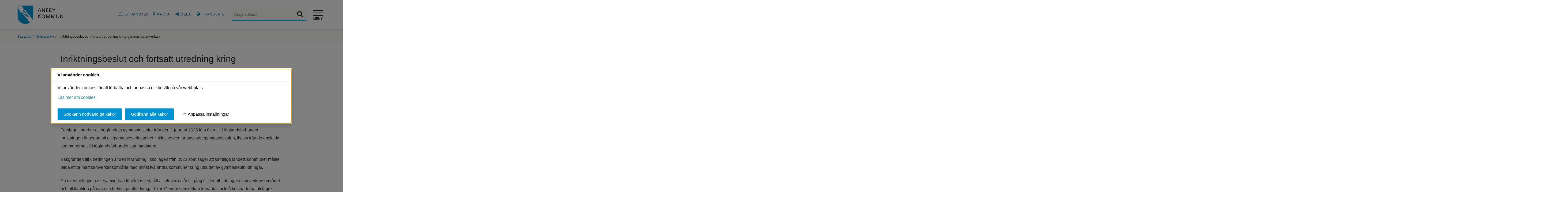

--- FILE ---
content_type: text/html;charset=UTF-8
request_url: https://www.aneby.se/arkiv/nyhetsarkiv/nyheter/2023-03-31-inriktningsbeslut-och-fortsatt-utredning-kring-gymnasiesamverkan.html
body_size: 12550
content:
<!DOCTYPE html>
<html lang="sv" class="sv-no-js sv-template-nyhet">
<head>
   <meta charset="UTF-8">
   <script nonce="7f3eb0b1-faa8-11f0-b29a-4fecb08bdc15">(function(c){c.add('sv-js');c.remove('sv-no-js');})(document.documentElement.classList)</script>
   <title>Inriktningsbeslut och fortsatt utredning kring gymnasiesamverkan - Aneby</title>
   <link rel="preload" href="/sitevision/system-resource/ab7aeccc15b1939e473ada29f858b78c0a7fdf5fcbab33de0361011e715491b5/js/jquery-social.js" as="script">
   <link rel="preload" href="/sitevision/system-resource/ab7aeccc15b1939e473ada29f858b78c0a7fdf5fcbab33de0361011e715491b5/envision/envision.js" as="script">
   <link rel="preload" href="/sitevision/system-resource/ab7aeccc15b1939e473ada29f858b78c0a7fdf5fcbab33de0361011e715491b5/js/utils.js" as="script">
   <link rel="preload" href="/sitevision/system-resource/ab7aeccc15b1939e473ada29f858b78c0a7fdf5fcbab33de0361011e715491b5/js/portlets-social.js" as="script">
      <meta name="viewport" content="width=device-width, initial-scale=1, minimum-scale=1, shrink-to-fit=no">
   <meta name="dcterms.identifier" content="https://aneby.se">
   <meta name="dcterms.language" content="sv">
   <meta name="dcterms.format" content="text/html">
   <meta name="dcterms.type" content="text">
   <link rel="canonical" href="/arkiv/nyhetsarkiv/nyheter/2023-03-31-inriktningsbeslut-och-fortsatt-utredning-kring-gymnasiesamverkan.html">
   <link rel="stylesheet" type="text/css" href="/2.46d394f815fbb58a76c4dc4/1769396568027/sitevision-responsive-grids.css">
   <link rel="stylesheet" type="text/css" href="/2.46d394f815fbb58a76c4dc4/1769396937168/sitevision-spacing.css">
   
      <link rel="stylesheet" type="text/css" href="/2.46d394f815fbb58a76c4dc4/auto/1769421190183/SiteVision.css">
      <link rel="stylesheet" type="text/css" href="/2.46d394f815fbb58a76c4dc4/0/34/print/SiteVision.css">
   <link rel="stylesheet" type="text/css" href="/sitevision/system-resource/ab7aeccc15b1939e473ada29f858b78c0a7fdf5fcbab33de0361011e715491b5/css/portlets-social.css">
   <link rel="stylesheet" type="text/css" href="/sitevision/system-resource/ab7aeccc15b1939e473ada29f858b78c0a7fdf5fcbab33de0361011e715491b5/envision/envision.css">

      <link rel="stylesheet" type="text/css" href="/2.46d394f815fbb58a76c4dc4/91.46d394f815fbb58a76c4ef4/1769396979619/0/sv-template-asset.css">
         <link rel="stylesheet" type="text/css" href="/webapp-resource/5.67d1849e187038bf6546b60/360.7ca9d08b19a3311685e52b03/1768239795867/webapp-assets.css">
      <link rel="stylesheet" type="text/css" href="/webapp-resource/5.67d1849e187038bf6546b60/360.76ce4c44199609fd0d9a7e/1758300194597/webapp-assets.css">
      <!-- Piwik Pro -->
   <script nonce="7f3eb0b1-faa8-11f0-b29a-4fecb08bdc15">
      window.dataLayer = window.dataLayer || [];
      window.dataLayer.push({
        event: 'sitevision.preClientContainerSetup',
        sitevision: {
           pageId: '5.67d1849e187038bf6546b60'
        }
      });
(function(window, document, dataLayerName, id) {
window[dataLayerName]=window[dataLayerName]||[],window[dataLayerName].push({start:(new Date).getTime(),event:"stg.start"});var scripts=document.getElementsByTagName('script')[0],tags=document.createElement('script');
function stgCreateCookie(a,b,c){var d="";if(c){var e=new Date;e.setTime(e.getTime()+24*c*60*60*1e3),d="; expires="+e.toUTCString();f="; SameSite=Strict"}document.cookie=a+"="+b+d+f+"; path=/; Secure"}
var isStgDebug=(window.location.href.match("stg_debug")||document.cookie.match("stg_debug"))&&!window.location.href.match("stg_disable_debug");stgCreateCookie("stg_debug",isStgDebug?1:"",isStgDebug?14:-1);
var qP=[];dataLayerName!=="dataLayer"&&qP.push("data_layer_name="+dataLayerName),qP.push("use_secure_cookies"),isStgDebug&&qP.push("stg_debug");var qPString=qP.length>0?("?"+qP.join("&")):"";
tags.async=!0,tags.src="https://svanalytics.containers.piwik.pro/"+id+".js"+qPString,scripts.parentNode.insertBefore(tags,scripts);
!function(a,n,i){a[n]=a[n]||{};for(var c=0;c<i.length;c++)!function(i){a[n][i]=a[n][i]||{},a[n][i].api=a[n][i].api||function(){var a=[].slice.call(arguments,0);"string"==typeof a[0]&&window[dataLayerName].push({event:n+"."+i+":"+a[0],parameters:[].slice.call(arguments,1)})}}(i[c])}(window,"ppms",["tm","cm"]);
})(window, document, 'dataLayer', 'be0e81a2-77f6-4daf-8e1f-123acc007836');
   </script>
   <!-- End Piwik Pro -->
   <script nonce="7f3eb0b1-faa8-11f0-b29a-4fecb08bdc15">!function(t,e){t=t||"docReady",e=e||window;var n=[],o=!1,c=!1;function d(){if(!o){o=!0;for(var t=0;t<n.length;t++)try{n[t].fn.call(window,n[t].ctx)}catch(t){console&&console.error(t)}n=[]}}function a(){"complete"===document.readyState&&d()}e[t]=function(t,e){if("function"!=typeof t)throw new TypeError("callback for docReady(fn) must be a function");o?setTimeout(function(){t(e)},1):(n.push({fn:t,ctx:e}),"complete"===document.readyState?setTimeout(d,1):c||(document.addEventListener?(document.addEventListener("DOMContentLoaded",d,!1),window.addEventListener("load",d,!1)):(document.attachEvent("onreadystatechange",a),window.attachEvent("onload",d)),c=!0))}}("svDocReady",window);</script>
      <script src="/sitevision/system-resource/ab7aeccc15b1939e473ada29f858b78c0a7fdf5fcbab33de0361011e715491b5/js/jquery-social.js"></script>
      <script src="/2.46d394f815fbb58a76c4dc4/91.46d394f815fbb58a76c4ef4/1769396979629/HEAD/0/sv-template-asset.js"></script>
   <link href="/webdav/files/System/resources/graphics/favicon.png" rel="shortcut icon" type="image/x-icon">
   <meta name="theme-color" content="#58aac8">
   




<meta name="description"					content="Nu har direktionen för Höglandsförbundet beslutat att föreslå medlemskommunerna att ställa sig bakom ett inriktningsbeslut gällande gymnasiesamverkan. Inriktningsbeslutet innebär att höglandets gymnasieskolor ska organisera sina verksamheter i Höglandsförbundet. Beslutet innefattar också att de praktiska förutsättningarna för gymnasiesamverkan mellan Aneby, Eksjö, Nässjö, Sävsjö och Vetlanda ska utredas. Kommunerna ska nu ta ställning till beslutet." />
<meta name="keywords"   					content="Kommun, kommunal, kommunen, aneby kommun," />

<!-- Twitter -->
<meta name="twitter:title" 				content="Inriktningsbeslut och fortsatt utredning kring gymnasiesamverkan" />
<meta name="twitter:description" 	content="Nu har direktionen för Höglandsförbundet beslutat att föreslå medlemskommunerna att ställa sig bakom ett inriktningsbeslut gällande gymnasiesamverkan. Inriktningsbeslutet innebär att höglandets gymnasieskolor ska organisera sina verksamheter i Höglandsförbundet. Beslutet innefattar också att de praktiska förutsättningarna för gymnasiesamverkan mellan Aneby, Eksjö, Nässjö, Sävsjö och Vetlanda ska utredas. Kommunerna ska nu ta ställning till beslutet." />
<meta name="twitter:image" 				content="" />

<!-- Facebook -->
<meta property="og:title"         content="Inriktningsbeslut och fortsatt utredning kring gymnasiesamverkan" />
<meta property="og:description"   content="Nu har direktionen för Höglandsförbundet beslutat att föreslå medlemskommunerna att ställa sig bakom ett inriktningsbeslut gällande gymnasiesamverkan. Inriktningsbeslutet innebär att höglandets gymnasieskolor ska organisera sina verksamheter i Höglandsförbundet. Beslutet innefattar också att de praktiska förutsättningarna för gymnasiesamverkan mellan Aneby, Eksjö, Nässjö, Sävsjö och Vetlanda ska utredas. Kommunerna ska nu ta ställning till beslutet." />
<meta property="og:image"         content="" />
   <noscript>
	<link rel="stylesheet" type="text/css" href="/webdav/files/System/css/noscript.css">
</noscript>
   <script nonce="7f3eb0b1-faa8-11f0-b29a-4fecb08bdc15">
      window.sv = window.sv || {};
      sv.UNSAFE_MAY_CHANGE_AT_ANY_GIVEN_TIME_webAppExternals = {};
      sv.PageContext = {
      pageId: '5.67d1849e187038bf6546b60',
      siteId: '2.46d394f815fbb58a76c4dc4',
      userIdentityId: '',
      userIdentityReadTimeout: 0,
      userLocale: 'sv',
      dev: false,
      csrfToken: '',
      html5: true,
      useServerSideEvents: false,
      nodeIsReadOnly: false
      };
   </script>
      <script nonce="7f3eb0b1-faa8-11f0-b29a-4fecb08bdc15">!function(){"use strict";var t,n={},e={},i={};function r(t){return n[t]=n[t]||{instances:[],modules:{},bundle:{}},n[t]}document.querySelector("html").classList.add("js");var s={registerBootstrapData:function(t,n,i,r,s){var a,o=e[t];o||(o=e[t]={}),(a=o[i])||(a=o[i]={}),a[n]={subComponents:r,options:s}},registerInitialState:function(t,n){i[t]=n},registerApp:function(n){var e=n.applicationId,i=r(e);if(t){var s={};s[e]=i,s[e].instances=[n],t.start(s)}else i.instances.push(n)},registerModule:function(t){r(t.applicationId).modules[t.path]=t},registerBundle:function(t){r(t.applicationId).bundle=t.bundle},getRegistry:function(){return n},setAppStarter:function(n){t=n},getBootstrapData:function(t){return e[t]},getInitialState:function(t){return i[t]}};window.AppRegistry=s}();</script>
   
        <meta name="rek:pubdate" content="2023-03-31T12:40:02.000Z">
        <meta name="rek:moddate" content="2023-03-31T12:40:02.000Z">
        
   
            <script nonce="7f3eb0b1-faa8-11f0-b29a-4fecb08bdc15">
                window.__rekai = window.__rekai || {};
                window.__rekai.nonce = '7f3eb0b1-faa8-11f0-b29a-4fecb08bdc15';
                window.__rekai.appdata = {
                    uuid: '05b5b014',
                    
                    initSvAutoComplete: true,
                    svAutoCompleteToTarget: true,
                    svAutoCompleteQna: false,
                    svAutoCompleteShowAllBtn: false,
                    isDevEnvironment: false,
                    consent: {
                        hasRekaiConsent: false,
                        hasAcceptedRekaiConsent: false,
                        hasPendingUserConsents: false
                    }
                };
            </script>
            
   <script src="https://static.rekai.se/05b5b014.js" defer></script>
   <script src="https://static.rekai.se/files/sv-autocomplete.min.js" defer></script>
</head>
<body class=" sv-responsive sv-theme-cookie-banner env-m-around--0">
<div id="svid10_46d394f815fbb58a76c5455" class="sv-layout"><div id="svid94_46d394f815fbb58a76c4fbb"><header class="sv-vertical sv-layout sv-skip-spacer sv-template-layout" id="svid10_46d394f815fbb58a76c5962"><div class="sv-vertical sv-layout sv-skip-spacer sv-template-layout" id="svid10_46d394f815fbb58a76c5c49"><div class="sv-script-portlet sv-portlet sv-skip-spacer sv-template-portlet
" id="svid12_46d394f815fbb58a76c6539"><div id="KrismeddelandeSkript"><!-- Krismeddelande - Skript --></div>
<script type="text/javascript">
	svDocReady(function(){
		var config = {
			key: 'solCrisisTimestamp',
			crisisElemSelector: '.sol-crisis-container'
		}

		var crisisElem = $svjq(config.crisisElemSelector);
		var crisisDate = crisisElem.attr('data-time');

		var saveTimestamp = function(timestamp){
			localStorage.setItem(config.key, timestamp);
		};

		var readTimestamp = function(){
			try{
				return Number(localStorage.getItem(config.key));
			}catch(e){
				return 0;
			};
		}

		var clearTimeStamp = function(){
			localStorage.removeItem(config.key);
		}

		var showMsg = function(){				
			if(crisisDate >  readTimestamp()){
				clearTimeStamp();
				crisisElem.show();
			}			
		}

		$svjq('.sol-js-close-crisis').click(function(){			
			crisisElem.css('margin-top', '-' + crisisElem.outerHeight() + 'px');
			saveTimestamp(crisisDate);
			setTimeout(function(){
				crisisElem.hide();
			}, 200)
		});	
		showMsg();	
	});	
</script></div>
<div class="sv-html-portlet sv-portlet sv-template-portlet
" id="svid12_46d394f815fbb58a76c639f"><div id="NoScriptmeddelandeHTML"><!-- NoScript meddelande - HTML --></div><noscript>
<div class="sol-crisis-container sol-no-script">
		<div class="sv-grid-main sv-fluid-grid">
			<div class="sv-row sol-md-row">				
				<i class="fa fa-warning"></i>
				<div class="sol-crisis-message">
					<span class="sol-crisis-message-title">JavaScript inaktiverat</span>
					<p class="sol-crisis-message-desc font-normal">Många funktioner på webbplatsen kräver att man har JavaScript aktiverat. Vi kan inte ansvara för användarupplevelsen.</p>
					
				</div>				
			</div>
		</div>		
	</div>
</noscript></div>
</div>
<div class="sv-vertical sv-layout sol-top sv-template-layout" id="svid10_46d394f815fbb58a76c6457"><div class="sv-fluid-grid sv-grid-main sv-layout sv-skip-spacer sv-template-layout" id="svid10_46d394f815fbb58a76c6864"><div class="sv-vertical sv-layout sv-skip-spacer sv-template-layout" id="svid10_46d394f815fbb58a76c62f6"><div class="sv-searchform-portlet sv-portlet sv-skip-spacer sv-template-portlet
" id="svid12_46d394f815fbb58a76c511c"><div id="Sokruta"><!-- Sökruta --></div>
                                      
<script nonce="7f3eb0b1-faa8-11f0-b29a-4fecb08bdc15">
svDocReady(function() {
   // Backwards compatibility for custom templates
   $svjq("#search12_46d394f815fbb58a76c511c").on('focusin', function() {
      if ($svjq("#search12_46d394f815fbb58a76c511c").val() == "Ange sökord") {
         $svjq("#search12_46d394f815fbb58a76c511c").val("");
         return false;
      }
   });
   // Submit, blocks empty and placeholder queries
   $svjq("#search12_46d394f815fbb58a76c511cbutton").on('click', function() {
      const qry = $svjq("#search12_46d394f815fbb58a76c511c").val();
      if (qry == "" || qry == "Ange sökord") {
         return false;
      }
   });
   // Invokes the search button if user presses the enter key (needed in IE)
   $svjq("#search12_46d394f815fbb58a76c511c").on('keypress', function(e) {
      if (e.which == 13) {
         $svjq("#search12_46d394f815fbb58a76c511cbutton").trigger('focus').trigger('click');
         return false;
      }
   });
});
</script>


<div class="sol-top-search">
   <form method="get" action="/ovrigt/sok.html" class="sol-top-search-field sol-no-margin">
      <div>
      	<label for="search12_46d394f815fbb58a76c511c" class="sr-only">Sök</label>
        <input id="search12_46d394f815fbb58a76c511c" type="search" name="query" placeholder="Ange sökord"/>     
        <button id="search12_46d394f815fbb58a76c511cbutton" type="submit" name="submitButton"><i class="fa fa-search"></i><span class="sr-only">Sök</span></button>  
      </div>       
   </form>   
</div>
</div>
</div>
<div class="sv-script-portlet sv-portlet sv-template-portlet
" id="svid12_46d394f815fbb58a76cb114"><div id="Logoskript"><!-- Logo - skript --></div><a class="sol-top-logo" href='/' title="Startsida" accesskey="1"><img alt="Logo" src="/webdav/files/System/resources/graphics/logo.svg"/></a></div>
<div class="sv-script-portlet sv-portlet sv-template-portlet
" id="svid12_46d394f815fbb58a76c67cd"><div id="MobileheaderSkript"><!-- Mobile header - Skript --></div><div class="sol-mobile-header">
	<div>
		<!--<a href="/" title="Hem"><img class="sol-mobile-logo" src="/webdav/files/System/resources/graphics/logo.svg" alt="Logotyp"></a>-->
		<button class="sol-mobile-search sol-js-toggle-search" aria-label="sök" aria-expanded="false"></button>
		<button class="sol-hamburger-wrapper sol-js-toggle-menu" aria-expanded="false">
			<span class="sol-hamburger">
				<span class="sol-hamburger-top"></span>
				<span class="sol-hamburger-middle"></span>
				<span class="sol-hamburger-bottom"></span>
			</span>
			<span class="sol-hamburger-text">MENY</span>
		</button>
	</div>
</div>

<!-- <script type="text/javascript">

    $(document).ready(function () {

        //Sök
        $('.sol-top-search').attr('aria-hidden', 'true');
        $('.sol-js-toggle-search').click(function () {
            var topSearchElem = $('.sol-top-search:not(.sol-top-search-start)');
            if (topSearchElem.hasClass('sol-active')) {
                setTimeout(function () {
                    topSearchElem.hide();
                }, 200);
            } else {
                topSearchElem.show();
            }
            setTimeout(function () {
                topSearchElem
                    .toggleClass('sol-active')
                    .toggleAttr('aria-hidden', 'false', 'true');
                topSearchElem
                    .find('input[type=search]')
                    .focus();
            }, 1);
        });
		});
</script> --></div>
<div class="sv-vertical sv-layout sv-template-layout" id="svid10_46d394f815fbb58a76c15cbf"><div class="sv-script-portlet sv-portlet sv-skip-spacer sv-template-portlet
" id="svid12_46d394f815fbb58a76c61f8"><div id="ToolmenuSkript"><!-- Tool menu - Skript --></div><nav class="sol-tool-nav sol-clearfix">
                      <a class="sol-to-content sol-tool-nav-item" href="#page_content" accesskey="s">Till innehållet</a>

   <div class="sol-tool-nav-item">
                                            <a href=https://sjalvservice.aneby.se/><i class="fa fa-laptop c2112" ></i>E-tjänster</a>
                      </div>
      
                      <div class="sol-tool-nav-item">
                                            <a href=https://aneby.se/sidor/kommun-och-politik/kommun-och-verksamhet/anebykartan.html><i class="fa fa-map-marker c2112" ></i>Karta</a>
                      </div>
                      <div class="sol-tool-nav-item">
                                            <button class="sol-js-show-box" aria-expanded="false"><i class="fa fa-share-alt"></i>Dela</button>
                                            <div class="sol-tool-nav-box sol-hidden sol-tool-nav-box-share" aria-hidden="true">
                                                                 <a href="http://www.facebook.com/sharer.php?u=https%3A%2F%2Faneby.se%2Farkiv%2Fnyhetsarkiv%2Fnyheter%2F2023-03-31-inriktningsbeslut-och-fortsatt-utredning-kring-gymnasiesamverkan.html" rel="external" title="Facebook" class="sol-btn-round">
                                                                                       <i class="fa fa-facebook-f"></i>
                                                                                       <span class="sr-only">Facebook</span>
                                                                 </a>
                                                                 <a href="http://twitter.com/intent/tweet?text=https%3A%2F%2Faneby.se%2Farkiv%2Fnyhetsarkiv%2Fnyheter%2F2023-03-31-inriktningsbeslut-och-fortsatt-utredning-kring-gymnasiesamverkan.html%20(via%20Aneby)" rel="external" title="Twitter" class="sol-btn-round">
                                                                                       <i class="fa fa-twitter"></i>
                                                                                       <span class="sr-only">Twitter</span>
                                                                 </a>
                                                                 <a href="http://www.linkedin.com/shareArticle?mini=true&amp;url=https%3A%2F%2Faneby.se%2Farkiv%2Fnyhetsarkiv%2Fnyheter%2F2023-03-31-inriktningsbeslut-och-fortsatt-utredning-kring-gymnasiesamverkan.html" rel="external" title="LinkedIn" class="sol-btn-round">
                                                                                       <i class="fa fa-linkedin"></i>
                                                                                       <span class="sr-only">LinkedIn</span>
                                                                 </a>
                                                                 <a href="mailto:?body=https%3A%2F%2Faneby.se%2Farkiv%2Fnyhetsarkiv%2Fnyheter%2F2023-03-31-inriktningsbeslut-och-fortsatt-utredning-kring-gymnasiesamverkan.html%20(via%20Aneby)&amp;subject=%5B2023-03-31%5D%20Inriktningsbeslut%20och%20fortsatt%20utredning%20kring%20gymnasiesamverkan" title="Mail" class="sol-btn-round">
                                                                                       <i class="fa fa-envelope-o"></i>
                                                                                       <span class="sr-only">Mail</span>
                                                                 </a>
                                                                 <button class="sol-js-close-box sol-close"><i class="fa fa-times"></i><span class="sr-only">Stäng dela</span></button>
                                            </div>
                      </div>

<div class="sol-tool-nav-item">
                                            <a href=https://aneby.se/arkiv/translate.html><i class="fa fa-globe c2112" ></i>Translate</a>
                      </div>
</nav>
</div>
</div>
</div>
</div>
<div class="sv-vertical sv-layout sv-template-layout" id="svid10_46d394f815fbb58a76c6658"><div class="sv-fluid-grid sv-grid-main sv-layout sv-skip-spacer sv-template-layout" id="svid10_46d394f815fbb58a76cb667"><div class="sv-script-portlet sv-portlet sv-skip-spacer sv-template-portlet
" id="svid12_46d394f815fbb58a76c5d11"><div id="MobilemenuSkript"><!-- Mobile menu - Skript --></div><div class="sol-mobile-menu-wrapper">
	<div class="sol-mobile-menu-container sol-ul-container">
		<ul>
					<li>
					<div class="sol-menu-item" data-is-current="false" data-expanded="false" data-menu-level="1" data-has-children="true" data-node-type="sv:page" data-id="4.46d394f815fbb58a76c4f72">
	 <a class="sol-menu-item-link" href="/sidor/barn-och-utbildning.html"> 			<span class="sol-menu-item-display-name">Barn och utbildning</span>
	 </a> 		 		 		<button class="sol-menu-button" aria-expanded="false" data-refid="4.46d394f815fbb58a76c4f72"><i class="fa fa-chevron-right"></i><span class="sr-only">Undermeny för Barn och utbildning</span></button>
								<div class="sol-menu-list " aria-hidden="true" >
									</div>
		 	</div>
			</li>
					<li>
					<div class="sol-menu-item" data-is-current="false" data-expanded="false" data-menu-level="1" data-has-children="true" data-node-type="sv:page" data-id="4.46d394f815fbb58a76c4f6a">
	 <a class="sol-menu-item-link" href="/sidor/boende-miljo-och-trafik.html"> 			<span class="sol-menu-item-display-name">Boende, miljö och trafik</span>
	 </a> 		 		 		<button class="sol-menu-button" aria-expanded="false" data-refid="4.46d394f815fbb58a76c4f6a"><i class="fa fa-chevron-right"></i><span class="sr-only">Undermeny för Boende, miljö och trafik</span></button>
								<div class="sol-menu-list " aria-hidden="true" >
									</div>
		 	</div>
			</li>
					<li>
					<div class="sol-menu-item" data-is-current="false" data-expanded="false" data-menu-level="1" data-has-children="true" data-node-type="sv:page" data-id="4.46d394f815fbb58a76c4e44">
	 <a class="sol-menu-item-link" href="/sidor/foretag-och-naringsliv.html"> 			<span class="sol-menu-item-display-name">Företag och näringsliv</span>
	 </a> 		 		 		<button class="sol-menu-button" aria-expanded="false" data-refid="4.46d394f815fbb58a76c4e44"><i class="fa fa-chevron-right"></i><span class="sr-only">Undermeny för Företag och näringsliv</span></button>
								<div class="sol-menu-list " aria-hidden="true" >
									</div>
		 	</div>
			</li>
					<li>
					<div class="sol-menu-item" data-is-current="false" data-expanded="false" data-menu-level="1" data-has-children="true" data-node-type="sv:page" data-id="4.46d394f815fbb58a76c4eae">
	 <a class="sol-menu-item-link" href="/sidor/kommun-och-politik.html"> 			<span class="sol-menu-item-display-name">Kommun och politik</span>
	 </a> 		 		 		<button class="sol-menu-button" aria-expanded="false" data-refid="4.46d394f815fbb58a76c4eae"><i class="fa fa-chevron-right"></i><span class="sr-only">Undermeny för Kommun och politik</span></button>
								<div class="sol-menu-list " aria-hidden="true" >
									</div>
		 	</div>
			</li>
					<li>
					<div class="sol-menu-item" data-is-current="false" data-expanded="false" data-menu-level="1" data-has-children="true" data-node-type="sv:page" data-id="4.46d394f815fbb58a76c4f36">
	 <a class="sol-menu-item-link" href="/sidor/kultur-fritid-och-turism.html"> 			<span class="sol-menu-item-display-name">Kultur, fritid och turism</span>
	 </a> 		 		 		<button class="sol-menu-button" aria-expanded="false" data-refid="4.46d394f815fbb58a76c4f36"><i class="fa fa-chevron-right"></i><span class="sr-only">Undermeny för Kultur, fritid och turism</span></button>
								<div class="sol-menu-list " aria-hidden="true" >
									</div>
		 	</div>
			</li>
					<li>
					<div class="sol-menu-item" data-is-current="false" data-expanded="false" data-menu-level="1" data-has-children="true" data-node-type="sv:page" data-id="4.46d394f815fbb58a76c4f26">
	 <a class="sol-menu-item-link" href="/sidor/stod-och-omsorg.html"> 			<span class="sol-menu-item-display-name">Stöd och omsorg</span>
	 </a> 		 		 		<button class="sol-menu-button" aria-expanded="false" data-refid="4.46d394f815fbb58a76c4f26"><i class="fa fa-chevron-right"></i><span class="sr-only">Undermeny för Stöd och omsorg</span></button>
								<div class="sol-menu-list " aria-hidden="true" >
									</div>
		 	</div>
			</li>
				</ul>
	</div>
</div>
<script type="text/sol-mobile-menu-item-tmpl">
<div class="sol-menu-item">
	 	<% if(nodeType == 'sv:folder') { %>
	 			<div class="sol-menu-item-link">
	  <% } else { %>
	  		<a class="sol-menu-item-link" href="<%= uri %>" title="<%= displayName %>">
	  <% } %>
      <span class="sol-menu-item-display-name"><%= displayName %></span>
    <% if(nodeType == 'sv:folder') { %>
    	</div>
	  <% } else { %>
	  	</a>
	 	<% } %>
   </a>
   <% if(hasChildren) { %>
		 	<button class="sol-menu-button" aria-expanded="false"><i class="fa fa-chevron-right"></i><span class="sr-only">Undermeny för <%= displayName %></span></button>
      <div class="sol-menu-list" aria-hidden="true"></div>
   <% } %>
</div>
</script>
<script type="text/javascript">
	(function() {
	   var options = {
	      containerSelector:".sol-mobile-menu-container",
	      menuItemTemplateSelector:"[type='text/sol-mobile-menu-item-tmpl']",
	      menuServiceUrl:"/menu-service",
	      rootNodeId:"19.46d394f815fbb58a76c4f85",
	      currentNodeId:"5.67d1849e187038bf6546b60",
				initStart: false
	   };
	   var subMenu = SoleilMenu.create(options);

	   subMenu.onExpand(function(menuItem, menuButton, menuList) {
	      $svjq(menuList).slideDown(150);
	   });
	   subMenu.onCollapse(function(menuItem, menuButton, menuList) {
	      $svjq(menuList).slideUp(150);
	   });

	})();
</script>

</div>
</div>
</div>
</header>
<main class="sv-vertical sv-layout sv-template-layout c2108"  id="svid10_46d394f815fbb58a76c5963"><div id="svid94_46d394f815fbb58a76c5198"><nav aria-label="Brödsmulor" class="sv-vertical sv-layout sv-skip-spacer sv-template-layout" id="svid10_550431818a92be0f40b3c3"><div class="sv-layout sv-skip-spacer sv-template-portlet
" id="svid30_46d394f815fbb58a76c565f"><div id="Brodsmulor"><!-- Brödsmulor --></div><div class="sv-vertical sv-layout sol-breadcrumbs-wrapper sv-skip-spacer sv-template-layout" id="svid10_46d394f815fbb58a76c684e"><div class="sv-fluid-grid sv-grid-main sv-layout sv-skip-spacer sv-template-layout" id="svid10_46d394f815fbb58a76c693e"><div class="sv-script-portlet sv-portlet sv-skip-spacer sv-template-portlet
" id="svid12_46d394f815fbb58a76c6a78"><div id="BreadcrumbsSkript"><!-- Breadcrumbs - Skript --></div><ul class="sol-breadcrumbs sol-ul">
			<li>
							<a href="/" title="Startsida">Startsida</a>
					</li>
			<li>
							<span class="sol-divider">/</span>
									<a href="/arkiv/nyhetsarkiv.html" title="Nyhetsarkiv">Nyhetsarkiv</a>
									</li>
			<li>
							<span class="sol-divider">/</span>
									<span>Inriktningsbeslut och fortsatt utredning kring gymnasiesamverkan</span>
									</li>
	</ul></div>
</div>
</div>
<div class="sv-html-portlet sv-portlet sv-template-portlet
" id="svid12_46d394f815fbb58a76c6669"><div id="AnkareinnehallHTML"><!-- Ankare innehåll - HTML --></div><div id="page_content">
   
</div></div>
</div>
</nav>
<div class="sv-fluid-grid sv-grid-main sv-layout sv-template-layout" id="svid10_46d394f815fbb58a76c5987"><div aria-label="Section" class="sv-vertical sv-layout sol-section sol-article-wrapper sv-skip-spacer sv-template-layout" id="svid10_46d394f815fbb58a76c619c"><div id="svid94_46d394f815fbb58a76c4fc6"><section aria-label="Section" class="sv-vertical sv-layout sv-skip-spacer sv-template-layout" id="svid10_46d394f815fbb58a76c5803"><div id="svid94_67d1849e187038bf6546b67" class="pagecontent sv-layout"><div id="Mittenspalt"><!-- Mittenspalt --></div><div class="sv-text-portlet sv-use-margins sv-skip-spacer" id="svid12_67d1849e187038bf6546b68"><div id="Rubrik"><!-- Rubrik --></div><div class="sv-text-portlet-content"><h1 class="font-heading-1" id="h-Inriktningsbeslutochfortsattutredningkringgymnasiesamverkan">Inriktningsbeslut och fortsatt utredning kring gymnasiesamverkan</h1></div></div>
<div class="sv-text-portlet sv-use-margins" id="svid12_67d1849e187038bf6546b6a"><div id="Ingress"><!-- Ingress --></div><div class="sv-text-portlet-content"><p class="font-description"><strong>Nu har direktionen för Höglandsförbundet beslutat att föreslå medlemskommunerna att ställa sig bakom ett inriktningsbeslut gällande gymnasiesamverkan. Inriktningsbeslutet innebär att höglandets gymnasieskolor ska organisera sina verksamheter i Höglandsförbundet. Beslutet innefattar också att de praktiska förutsättningarna för gymnasiesamverkan mellan Aneby, Eksjö, Nässjö, Sävsjö och Vetlanda ska utredas. Kommunerna ska nu ta ställning till beslutet. </strong></p></div></div>
<div class="sv-text-portlet sv-use-margins" id="svid12_67d1849e187038bf6546b6b"><div id="Innehall"><!-- Innehåll --></div><div class="sv-text-portlet-content"><p class="font-normal">Förslaget innebär att höglandets gymnasieskolor från den 1 januari 2025 förs över till Höglandsförbundet. Inriktningen är sedan att all gymnasieverksamhet, inklusive den anpassade gymnasieskolan, flyttas från de enskilda kommunerna till Höglandsförbundet samma datum.</p><p class="font-normal">Bakgrunden till utredningen är den förändring i skollagen från 2022 som säger att samtliga landets kommuner måste bilda ett primärt samverkansområde med minst två andra kommuner kring utbudet av gymnasieutbildningar.</p><p class="font-normal">En eventuell gymnasiesamverkan förväntas leda till att eleverna får tillgång till fler utbildningar i samverkansområdet och att kvalitén på nya och befintliga utbildningar ökar. Genom samverkan förväntas också kostnaderna bli lägre.</p><p class="font-normal">Nästa steg i processen är att kommunerna nu ska ta ställning till inriktningsbeslutet. Därefter görs en fortsatt utredning för att ta fram ett konkret underlag inför det slutgiltiga beslutet som fattas av respektive kommunfullmäktige.</p></div></div>
</div><div class="sv-custom-module sv-marketplace-reakai-rekai-webapp sv-skip-spacer sv-template-portlet
" id="svid12_7aa70af4193b9bceca418d8"><div id="Rekai"><!-- Rek.ai --></div><div class="rekai-main" data-cid="8160e9ec-2f60-070b-9ee2-5e405ed85703">
<script nonce="7f3eb0b1-faa8-11f0-b29a-4fecb08bdc15">

    window.__rekai = window.__rekai || {};
    window.__rekai.appdata = window.__rekai.appdata || {};
    window.__rekai.appdata.seed = '41047877s';
    window.__rekai.appdata.viewclick = 'true';


</script>


    <div id="rekai_12_7aa70af4193b9bceca418d8" class="rek-prediction" data-selector="#rekai_12_7aa70af4193b9bceca418d8"
            
        

            
            
                
                data-headertext="Fler nyheter"
                
                
                data-headerheadinglevel="2"
                
                
                data-headerfontclass="font-heading-2"
                
            

            

            

            
                data-styling="envision"
                data-renderstyle="advanced"
                data-cols="3"


                
                data-showimage="true"

                

                
                
                    data-titlefontclass="sv-font-rubrik-3-rekai"
                
                
                    data-titleheadinglevel="3"
                

                
                data-showingress="true"
                
                    
                    data-ingressfontclass="font-normal"
                    

                    

                    
                    data-ingressmaxlength="80"
                    
                

            

            
        



        

            
            
                data-nrofhits="3"
            

            
            
                
                    data-pagetype="svarticle"
                
            

            
            

            
            
                data-subtree="/arkiv/nyhetsarkiv/nyheter/"
            
            
            

            
            

            
            

            
            

            
            

            
            
                data-domain="anebykommunweb,anebywebbetjanst"
            

        

        
            
                
            
        
    ></div>


</div><script nonce="7f3eb0b1-faa8-11f0-b29a-4fecb08bdc15">AppRegistry.registerBootstrapData('12.7aa70af4193b9bceca418d8','8160e9ec-2f60-070b-9ee2-5e405ed85703','main',[],undefined);</script><script nonce="7f3eb0b1-faa8-11f0-b29a-4fecb08bdc15">AppRegistry.registerInitialState('12.7aa70af4193b9bceca418d8',{"renderData":{"appContext":{"portletNS":"12_7aa70af4193b9bceca418d8","appNS":"rekai_12_7aa70af4193b9bceca418d8","viewMode":true,"editMode":false,"appMode":"view","currentURI":"/arkiv/nyhetsarkiv/nyheter/2023-03-31-inriktningsbeslut-och-fortsatt-utredning-kring-gymnasiesamverkan.html"},"uuid":"05b5b014","isProject":true,"seed":"41047877s","view":true,"rendertype":"content","filters":{"hits":"3","pagetype":"svarticle","notpagetype":["svpage"],"domain":["anebykommunweb","anebywebbetjanst"],"include":"select-subtree","includeSubtree":["/arkiv/nyhetsarkiv/nyheter/"],"includeSubtreeNodeId":"3.46d394f815fbb58a76c5027","includeSubtreeNode":null,"includeLevel":"1","exclude":"none","excludeSubtree":[],"excludeSubtreeNodeId":null,"excludeSubtreeNode":null},"rendering":{"useHeader":"true","headerText":"Fler nyheter","headerFontNode":"13.46d394f815fbb58a76c4e95","headerFontClass":"font-heading-2","headerFontHeadingLevel":2,"zebrastripes1":false,"zebrastripes2":false,"zebrastripes3":false,"zebraStripes1ColorNode":"35.46d394f815fbb58a76c4ec8","zebraStripes2ColorNode":"35.46d394f815fbb58a76c4ec8","zebraStripes3ColorNode":"35.46d394f815fbb58a76c4ec8","cols":"3","useImg":true,"fallbackImgNode":null,"fallbackImgURI":"","titleFontNode":"13.43eb8753193ba01ecc6e1e","titleFontClass":"sv-font-rubrik-3-rekai","titleFontHeadingLevel":3,"useIngress":true,"ingressFontNode":"13.46d394f815fbb58a76c4e7f","ingressFontClass":"font-normal","ingressHeadingLevel":0,"useIngressLimit":true,"ingressLimit":"80","zebraStripes1ColorHex":"#000000","zebraStripes2ColorHex":"#000000","zebraStripes3ColorHex":"#000000"},"customTags":"","customTagsRaw":"","customTagsArray":[{"key":"","value":""}],"useLegacySettings":false,"legacySettings":{"pagetype":null,"subtreeId":"","subtreePage":null},"nonce":"7f3eb0b1-faa8-11f0-b29a-4fecb08bdc15"},"rendering":"{\"useHeader\":\"true\",\"headerText\":\"Fler nyheter\",\"headerFontNode\":\"13.46d394f815fbb58a76c4e95\",\"headerFontClass\":\"font-heading-2\",\"headerFontHeadingLevel\":2,\"zebrastripes1\":false,\"zebrastripes2\":false,\"zebrastripes3\":false,\"zebraStripes1ColorNode\":\"35.46d394f815fbb58a76c4ec8\",\"zebraStripes2ColorNode\":\"35.46d394f815fbb58a76c4ec8\",\"zebraStripes3ColorNode\":\"35.46d394f815fbb58a76c4ec8\",\"cols\":\"3\",\"useImg\":true,\"fallbackImgNode\":null,\"fallbackImgURI\":\"\",\"titleFontNode\":\"13.43eb8753193ba01ecc6e1e\",\"titleFontClass\":\"sv-font-rubrik-3-rekai\",\"titleFontHeadingLevel\":3,\"useIngress\":true,\"ingressFontNode\":\"13.46d394f815fbb58a76c4e7f\",\"ingressFontClass\":\"font-normal\",\"ingressHeadingLevel\":0,\"useIngressLimit\":true,\"ingressLimit\":\"80\",\"zebraStripes1ColorHex\":\"#000000\",\"zebraStripes2ColorHex\":\"#000000\",\"zebraStripes3ColorHex\":\"#000000\"}","route":"/"});</script>
<script nonce="7f3eb0b1-faa8-11f0-b29a-4fecb08bdc15">AppRegistry.registerApp({applicationId:'marketplace.reakai.rekai-webapp|1.6.1',htmlElementId:'svid12_7aa70af4193b9bceca418d8',route:'/',portletId:'12.7aa70af4193b9bceca418d8',locale:'sv',defaultLocale:'en',webAppId:'marketplace.reakai.rekai-webapp',webAppVersion:'1.6.1',webAppAopId:'360.76ce4c44199609fd0d9a7e',webAppImportTime:'1758300194597',requiredLibs:{},childComponentStateExtractionStrategy:'BY_ID'});</script></div>
</section>
</div><div class="sv-layout sv-skip-spacer sv-template-portlet
" id="svid30_46d394f815fbb58a76c675f"><div id="Relateradinformation"><!-- Relaterad information --></div><div class="sv-script-portlet sv-portlet sv-skip-spacer sv-template-portlet
" id="svid12_46d394f815fbb58a76c68fb"><div id="AvdelareSkript"><!-- Avdelare - Skript --></div></div>
<div class="sv-layout sv-template-portlet
" id="svid30_46d394f815fbb58a76c64a6"><div id="Relateradelankar"><!-- Relaterade länkar --></div><div class="sv-script-portlet sv-portlet sv-skip-spacer sv-template-portlet
" id="svid12_46d394f815fbb58a76c691d"><div id="RelateradelankarSkript"><!-- Relaterade länkar - Skript --></div></div>
</div>
<div class="sv-layout sv-template-portlet
" id="svid30_46d394f815fbb58a76c64a8"><div id="Relateradedokument"><!-- Relaterade dokument --></div><div class="sv-script-portlet sv-portlet sv-skip-spacer sv-template-portlet
" id="svid12_46d394f815fbb58a76c68f7"><div id="RelateradedokumentSkript"><!-- Relaterade dokument - Skript --></div></div>
</div>
<div class="sv-layout sv-template-portlet
" id="svid30_46d394f815fbb58a76c5eaa"><div id="Kontakter"><!-- Kontakter --></div><div class="sv-script-portlet sv-portlet sv-skip-spacer sv-template-portlet
" id="svid12_46d394f815fbb58a76c69c0"><div id="KontakterSkript"><!-- Kontakter - Skript --></div>

</div>
</div>
</div>
<div class="sv-layout sv-template-portlet
" id="svid30_46d394f815fbb58a76c675c"><div id="Sidinfo"><!-- Sidinfo --></div><div class="sv-script-portlet sv-portlet sol-show-print sv-skip-spacer sv-template-portlet
" id="svid12_46d394f815fbb58a76c69d1"><div id="SidinfoSkript"><!-- Sidinfo - Skript --></div><div class="sol-simple-box-decoration sol-publish-info font-normal">
	<div class="sol-print">
		<span class="sol-js-print" onClick="window.print()"><i class="fa fa-print"></i>Skriv ut</span>
	</div>
	<div>
		<span>Senast uppdaterad: 31 mars 2023</span>
	</div>
	<!--
	<div>
					Sidan publicerad av:
							<a href="mailto:tim.lundberg@aneby.se" title="Skicka e-post till Tim Lundberg">Tim Lundberg</a>
						</div>
	-->
</div>
</div>
</div>
<div class="sv-script-portlet sv-portlet sv-template-portlet
" id="svid12_46d394f815fbb58a76c67f4"><div id="ArtikeldatumSkript"><!-- Artikeldatum - Skript --></div><div class="sol-article-date sol-hidden">
	<span class="sol-article-date-month">
		mar
	</span>
	<span class="sol-article-date-day">
		31
	</span>
</div>

<script type="text/javascript">
	(function() {
		var imgs = $svjq('.sol-article-wrapper .sv-image-portlet');
		if(imgs.length > 0){
			imgs.first().append($svjq('.sol-article-date').removeClass('sol-hidden'));
		}
	}());
</script>
</div>
</div>
</div>
</div></main>
<footer class="sv-vertical sv-layout sv-template-layout" id="svid10_46d394f815fbb58a76c5948"><div class="sv-vertical sv-layout sol-bottom sv-skip-spacer sv-template-layout" id="svid10_46d394f815fbb58a76c5e29"><div class="sv-fluid-grid sv-grid-main sv-layout sp-footer sv-skip-spacer sv-template-layout" id="svid10_424bcfa618c80ff94002453"><div class="sv-row sv-layout sv-skip-spacer sv-template-layout" id="svid10_424bcfa618c80ff94002454"><div class="sv-layout sv-skip-spacer sv-column-4 sv-template-layout" id="svid10_424bcfa618c80ff94002455"><div class="sv-layout sv-skip-spacer sv-template-portlet
" id="svid30_424bcfa618c80ff94002456"><div id="Footerkontaktkort"><!-- Footer kontaktkort --></div><div class="sv-vertical sv-layout sv-skip-spacer sv-template-layout c2114"  id="svid10_424bcfa618c80ff9400233f"><div class="sv-text-portlet sv-use-margins sv-skip-spacer sv-template-portlet
" id="svid12_424bcfa618c80ff94002340"><div id="Kontaktrubrik"><!-- Kontaktrubrik --></div><div class="sv-text-portlet-content"><h2 class="font-heading-2" id="h-Anebykommun">Aneby kommun</h2></div></div>
<div class="sv-text-portlet sv-use-margins sv-template-portlet
" id="svid12_424bcfa618c80ff94002341"><div id="Telefonepost"><!-- Telefon &amp; epost --></div><div class="sv-text-portlet-content"><p class="font-normal"><a href="tel:0380-46100">0380-461 00</a></p><p class="font-normal"><a href="mailto:info@aneby.se">info@aneby.se</a></p></div></div>
<div class="sv-text-portlet sv-use-margins sv-template-portlet
" id="svid12_424bcfa618c80ff94002344"><div id="Besoksadress"><!-- Besöksadress --></div><div class="sv-text-portlet-content"><h3 class="font-heading-3" id="h-Besoksadress">Besöksadress</h3><p class="font-normal">Storgatan 48</p><p class="font-normal">578 32 Aneby</p></div></div>
<div class="sv-text-portlet sv-use-margins sv-template-portlet
" id="svid12_424bcfa618c80ff94002345"><div id="Postadress"><!-- Postadress --></div><div class="sv-text-portlet-content"><h3 class="font-heading-3" id="h-Postadress">Postadress</h3><p class="font-normal">Box 53 | 578 22 Aneby</p></div></div>
<div class="sv-text-portlet sv-use-margins sv-template-portlet
" id="svid12_424bcfa618c80ff94002346"><div id="Ovrigttabortdennaomingenovriginformationfinnes"><!-- Övrigt (ta bort denna om ingen övrig information finnes --></div><div class="sv-text-portlet-content"><h3 class="font-heading-3" id="h-Fakturaadress">Fakturaadress</h3><p class="font-normal">Box 139</p><p class="font-normal">578 23 Aneby</p><h3 class="font-heading-3" id="h-Ovrigt">Övrigt</h3><p class="font-normal"><a href="/sidor/kommun-och-politik/kontakta-oss.html">Kontaktuppgifter och öppettider i receptionen</a></p></div></div>
</div>
</div>
</div>
<div class="sv-layout sv-column-4 sv-template-layout" id="svid10_424bcfa618c80ff94002457"><div class="sv-text-portlet sv-use-margins sv-skip-spacer sv-template-portlet
" id="svid12_424bcfa618c80ff94002458"><div id="Text1"><!-- Text 1 --></div><div class="sv-text-portlet-content"><h2 class="font-heading-2" id="h-OmAnebyse">Om Aneby.se</h2></div></div>
<div class="sv-jcrmenu-portlet sv-portlet sv-template-portlet
" id="svid12_424bcfa618c80ff94002459"><div id="Meny1"><!-- Meny 1 --></div>                  
         
                     
      
                        
      <ul class="sv-defaultlist sp-footer-links">
                           
                           
                                       <li class="env-d--inline">
                        <a href="/admininstallningar/sidfot/om-aneby.se/information-om-webbplatsen.html" class="font-normal c2110" >Information om webbplatsen</a></li>
                                    
                           
                                       <li class="env-d--inline">
                        <a href="https://skvalpet.aneby.se/" class="font-normal c2110"  rel="external">Intranät personal, logga in<span class="env-assistive-text"> Länk till annan webbplats, öppnas i nytt fönster.</span></a></li>
                                    
                           
                                       <li class="env-d--inline">
                        <a href="/ovrigt/a-o.html" class="font-normal c2110" >A till Ö</a></li>
                                    
                           
                                       <li class="env-d--inline">
                        <a href="/ovrigt/webbkarta.html" class="font-normal c2110" >Webbkarta</a></li>
                                    
                           
                                       <li class="env-d--inline">
                        <a href="/arkiv/nyhetsarkiv.html" class="font-normal c2110" >Nyheter</a></li>
                                    
                           
                                       <li class="env-d--inline">
                        <a href="https://sjalvservice.aneby.se/" class="font-normal c2110"  rel="external">e-tjänster<span class="env-assistive-text"> Länk till annan webbplats, öppnas i nytt fönster.</span></a></li>
                     </ul>
   </div>
</div>
<div class="sv-layout sv-column-4 sv-template-layout" id="svid10_424bcfa618c80ff9400245a"><div class="sv-text-portlet sv-use-margins sv-skip-spacer sv-template-portlet
" id="svid12_424bcfa618c80ff9400245b"><div id="Foljoss"><!-- Följ oss --></div><div class="sv-text-portlet-content"><h2 class="font-heading-2" id="h-Foljosspa">Följ oss på</h2></div></div>
<div class="sv-jcrmenu-portlet sv-portlet sv-template-portlet
" id="svid12_424bcfa618c80ff9400245c"><div id="Meny2"><!-- Meny 2 --></div>                  
         
                     
      
                        
      <ul class="sv-defaultlist sp-social-media">
                           
                           
                                       <li class="env-d--inline">
                        
								                  <i class="fa fa-facebook"> </i>
                        <a href="https://www.facebook.com/anebykommun" class="font-normal c2110"  rel="external">Facebook<span class="env-assistive-text"> Länk till annan webbplats, öppnas i nytt fönster.</span></a></li>
                                    
                           
                                       <li class="env-d--inline">
                        
								                  <i class="fa fa-instagram"> </i>
                        <a href="https://www.instagram.com/anebykommun" class="font-normal c2110"  rel="external">Instagram<span class="env-assistive-text"> Länk till annan webbplats, öppnas i nytt fönster.</span></a></li>
                                    
                           
                                       <li class="env-d--inline">
                        
								                  <i class="fa fa-linkedin"> </i>
                        <a href="https://www.linkedin.com/company/aneby-kommun/" class="font-normal c2110"  rel="external">LInkedin<span class="env-assistive-text"> Länk till annan webbplats, öppnas i nytt fönster.</span></a></li>
                     </ul>
   </div>
</div>
</div>
</div>
<div class="sv-fluid-grid sv-grid-main sv-layout sv-template-layout c2115"  id="svid10_46d394f815fbb58a76c685c"><div class="sv-script-portlet sv-portlet sv-skip-spacer sv-template-portlet
" id="svid12_46d394f815fbb58a76c5322"><div id="FooterSkript"><!-- Footer - Skript --></div><div class="sv-row sol-md-row">
	<div class="sv-column-4 sol-col-md-4">
		<h2 class="font-footer-header">Kontakt</h2>
		<div class="sol-footer-contact">
							<div class="sol-footer-contact-item">
					<span class="sr-only">Besöksadress</span>
					<strong>Aneby kommun</strong>
					Besöksadress<p >Storgatan 48</p><p >578 32 Aneby</p>
				</div>
										<div class="sol-footer-contact-item">
					<span class="sr-only">Postadress</span>
					Postadress<p >Box 53</p><p >578 22 Aneby</p><p ><br></p><p ><strong>Fakturaadress</strong></p><p >Box 139</p><p >578 23 Aneby</p>
				</div>
										<div class="sol-footer-contact-item">
					<span class="sr-only">Ring</span>
					<a href="tel:1038046100">
						Telefon 10380-461 00
					</a>
											<a href="tel:2">
							Telefon 2
						</a>
																<a href="tel:3">
							Telefon 3
						</a>
									</div>
										<div class="sol-footer-contact-item">
					<a href="mailto:E-postinfo@aneby.se">
						E-postinfo@aneby.se
					</a>
				</div>
										<div class="sol-footer-contact-item">
					Övrigt<p ><a href="/sidor/kommun-och-politik/kontakta-oss.html">Kontaktuppgifter och öppettider i receptionen</a></p>
				</div>
					</div>
	</div>
	<div class="sv-column-4 sol-col-md-4">
		<h2 class="font-footer-header">Om aneby.se</h2>
		<div class="sol-footer-links  sol-footer-links-item--icon-links">
							<a class="sol-footer-links-item" href="/admininstallningar/sidfot/om-aneby.se/information-om-webbplatsen.html"  accesskey="0"  >
					<span>Information om webbplatsen</span>
									</a>
							<a class="sol-footer-links-item" href="javascript:void(window.open('https://skvalpet.aneby.se/','_blank','toolbar=1,location=1,status=1,menubar=1,scrollbars=1,resizable=1'));"   title="länk till annan webbplats, öppnas i nytt fönster" >
					<span>Intranät personal, logga in</span>
					 <i class="fa fa-external-link sol-external-link-icon"></i> 				</a>
							<a class="sol-footer-links-item" href="/ovrigt/a-o.html"  >
					<span>A till Ö</span>
									</a>
							<a class="sol-footer-links-item" href="/ovrigt/webbkarta.html"  accesskey="3"  >
					<span>Webbkarta</span>
									</a>
							<a class="sol-footer-links-item" href="/arkiv/nyhetsarkiv.html"  accesskey="2"  >
					<span>Nyheter</span>
									</a>
							<a class="sol-footer-links-item" href="javascript:void(window.open('https://sjalvservice.aneby.se/','_blank','toolbar=1,location=1,status=1,menubar=1,scrollbars=1,resizable=1'));"   title="länk till annan webbplats, öppnas i nytt fönster" >
					<span>e-tjänster</span>
					 <i class="fa fa-external-link sol-external-link-icon"></i> 				</a>
					</div>
	</div>
	<div class="sv-column-4 sol-col-md-4">
		<h2 class="font-footer-header">Följ oss på</h2>
		<div class="sol-social-media">
							<div class="sol-social-media-item">
					<a href="javascript:void(window.open('https://www.facebook.com/anebykommun','_blank','toolbar=1,location=1,status=1,menubar=1,scrollbars=1,resizable=1'));"  title="länk till annan webbplats, öppnas i nytt fönster" >
						<i class="fa fa-facebook"></i>
						<span>Facebook</span>
					</a>
				</div>
							<div class="sol-social-media-item">
					<a href="javascript:void(window.open('https://www.instagram.com/anebykommun','_blank','toolbar=1,location=1,status=1,menubar=1,scrollbars=1,resizable=1'));"  title="länk till annan webbplats, öppnas i nytt fönster" >
						<i class="fa fa-instagram"></i>
						<span>Instagram</span>
					</a>
				</div>
							<div class="sol-social-media-item">
					<a href="javascript:void(window.open('https://www.linkedin.com/company/aneby-kommun/','_blank','toolbar=1,location=1,status=1,menubar=1,scrollbars=1,resizable=1'));"  title="länk till annan webbplats, öppnas i nytt fönster" >
						<i class="fa fa-linkedin"></i>
						<span>LInkedin</span>
					</a>
				</div>
					</div>
	</div>
</div>
</div>
<div class="sv-layout sv-column-3 sv-template-layout" id="svid10_424bcfa618c80ff94002332"></div>
<div class="sv-layout sv-column-6 sv-template-layout" id="svid10_424bcfa618c80ff94002333"></div>
</div>
</div>
</footer>
<div class="sv-custom-module sv-marketplace-sitevision-cookie-consent sv-template-portlet
" id="svid12_6b5740c317c734021c515fb6"><div id="Cookiebanner"><!-- Cookie-banner --></div><div data-cid="12.6b5740c317c734021c515fb6"><dialog class="env-dialog env-dialog--large oHJ5jYD6hE4G0dWjJEyW sv-cookie-consent-modal p3C1cK1qBax4DkTt9iZ_" tabindex="-1" aria-live="polite" data-nosnippet="true" aria-labelledby="sv_WWErbHzjr3RNzshlFYKCU"><h2 id="sv_WWErbHzjr3RNzshlFYKCU" class="env-dialog__title env-ui-text-subheading">Vi använder cookies</h2><div class="env-dialog__main"><div class="env-flex  env-flex--column"><p class="env-text">Vi använder cookies för att förbättra och anpassa ditt besök på vår webbplats.</p><p class="env-m-top--x-small env-text"><a class="env-link" href="/ovrigt/cookies.html" rel="" target="_self">Läs mer om cookies.</a></p></div></div><div class="env-dialog__controls faKMEo5bnDu4BUB1ZuL5"><form method="post" class="env-d--flex" action="/arkiv/nyhetsarkiv/nyheter/2023-03-31-inriktningsbeslut-och-fortsatt-utredning-kring-gymnasiesamverkan.html?sv.target=12.6b5740c317c734021c515fb6&amp;sv.12.6b5740c317c734021c515fb6.route=%2Fconsent-settings"><input type="hidden" name="necessary" value="necessary"/><input type="hidden" name="sv.csrfToken"/><button type="submit" class="env-button env-button--primary">Godkänn nödvändiga kakor</button></form><form method="post" class="env-d--flex" action="/arkiv/nyhetsarkiv/nyheter/2023-03-31-inriktningsbeslut-och-fortsatt-utredning-kring-gymnasiesamverkan.html?sv.target=12.6b5740c317c734021c515fb6&amp;sv.12.6b5740c317c734021c515fb6.route=%2Fconsent-settings"><input type="hidden" name="analytics" value="analytics"/><input type="hidden" name="marketing" value="marketing"/><input type="hidden" name="custom" value="custom"/><input type="hidden" name="functional" value="functional"/><input type="hidden" name="sv.csrfToken"/><button type="submit" class="env-button env-button--primary">Godkänn alla kakor</button></form><button type="button" class="env-button env-button--link"><svg xmlns="http://www.w3.org/2000/svg" viewBox="0 0 24 24" class="env-icon env-icon--x-small env-p-right--x-small oseRz4A_uSoCHsamnNdQ" aria-hidden="true"><path d="M23.21,17.45H13.98c-.39-2.07-2.25-3.7-4.41-3.7s-4.05,1.57-4.42,3.7H.79c-.44,0-.79,.36-.79,.79s.36,.79,.79,.79H5.16c.39,2.07,2.25,3.7,4.41,3.7s4.05-1.57,4.42-3.7h9.22c.44,0,.79-.36,.79-.79s-.36-.79-.79-.79Zm-13.64,3.7c-1.58,0-2.91-1.33-2.91-2.91s1.28-2.91,2.91-2.91,2.91,1.33,2.91,2.91-1.28,2.91-2.91,2.91Z"></path><path d="M.79,6.55H15.09c.37,2.13,2.17,3.7,4.42,3.7,2.52,0,4.49-1.97,4.49-4.49s-1.97-4.49-4.49-4.49c-2.25,0-4.05,1.57-4.42,3.7H.79c-.44,0-.79,.36-.79,.79s.36,.79,.79,.79ZM19.51,2.85c1.63,0,2.91,1.28,2.91,2.91s-1.28,2.91-2.91,2.91-2.91-1.28-2.91-2.91,1.28-2.91,2.91-2.91Z"></path></svg>Anpassa inställningar</button></div></dialog></div><script nonce="7f3eb0b1-faa8-11f0-b29a-4fecb08bdc15" >AppRegistry.registerBootstrapData('12.6b5740c317c734021c515fb6','12.6b5740c317c734021c515fb6','AGNOSTIC_RENDERER');</script><script nonce="7f3eb0b1-faa8-11f0-b29a-4fecb08bdc15">AppRegistry.registerInitialState('12.6b5740c317c734021c515fb6',{"settings":{"displayType":"modal","message":"Vi använder cookies för att förbättra och anpassa ditt besök på vår webbplats.","settingsSubTitle":null,"cookiePolicyUri":"/ovrigt/cookies.html","title":"Vi använder cookies","cookiePolicyLinkText":"Läs mer om cookies.","usePolicyPage":true,"manageButtonText":"Hantera cookies","buttonType":"acceptNecessaryAndAll","openLinkInNewTab":false,"usePiwikPro":true},"categories":[{"id":"necessary","title":"Nödvändiga cookies","description":"Gör att våra tjänster är säkra och fungerar som de ska. Därför går de inte att inaktivera.","hasConsent":true}],"displayOptions":{"consentOpen":true,"settingsOpen":false},"baseHeadingLevel":2,"customButtonTexts":{"acceptAllCookies":null,"acceptNecessaryCookies":null,"settings":null,"saveAndAccept":null},"useCustomButtonTexts":false});</script>
<script nonce="7f3eb0b1-faa8-11f0-b29a-4fecb08bdc15">AppRegistry.registerApp({applicationId:'marketplace.sitevision.cookie-consent|1.11.8',htmlElementId:'svid12_6b5740c317c734021c515fb6',route:'/',portletId:'12.6b5740c317c734021c515fb6',locale:'sv',defaultLocale:'en',webAppId:'marketplace.sitevision.cookie-consent',webAppVersion:'1.11.8',webAppAopId:'360.7ca9d08b19a3311685e52b03',webAppImportTime:'1768239795867',requiredLibs:{"react":"18.3.1"},childComponentStateExtractionStrategy:'BY_ID'});</script></div>
<div class="sv-vertical sv-layout sv-template-layout" id="svid10_469ab28c1771f393dba1a5c9"><div class="sv-row sv-layout sv-skip-spacer sv-template-layout" id="svid10_469ab28c1771f393dba1a5cb"><div class="sv-layout sv-skip-spacer sv-column-1 sv-template-layout" id="svid10_469ab28c1771f393dba1a5cc"></div>
</div>
</div>
</div></div>




<script src="/sitevision/system-resource/ab7aeccc15b1939e473ada29f858b78c0a7fdf5fcbab33de0361011e715491b5/envision/envision.js"></script>
<script src="/sitevision/system-resource/ab7aeccc15b1939e473ada29f858b78c0a7fdf5fcbab33de0361011e715491b5/js/utils.js"></script>
<script src="/sitevision/system-resource/ab7aeccc15b1939e473ada29f858b78c0a7fdf5fcbab33de0361011e715491b5/js/portlets-social.js"></script>

<script src="/sitevision/system-resource/ab7aeccc15b1939e473ada29f858b78c0a7fdf5fcbab33de0361011e715491b5/js/webAppExternals/react_18_3.js"></script>
<script src="/webapp-resource/5.67d1849e187038bf6546b60/360.7ca9d08b19a3311685e52b03/1768239795867/webapp-assets.js"></script>
<script src="/webapp-resource/5.67d1849e187038bf6546b60/360.76ce4c44199609fd0d9a7e/1758300194597/webapp-assets.js"></script>
<script src="/sitevision/system-resource/ab7aeccc15b1939e473ada29f858b78c0a7fdf5fcbab33de0361011e715491b5/webapps/webapp_sdk-legacy.js"></script>
</body>
</html>

--- FILE ---
content_type: text/css
request_url: https://www.aneby.se/2.46d394f815fbb58a76c4dc4/1769396568027/sitevision-responsive-grids.css
body_size: 2448
content:
*[class*='sv-row'] *[class*='sv-row']{width:auto;max-width:none;min-width:0}*[class*='sv-push-'],*[class*='sv-pull-']{position:relative}.sv-grid *[class*="sv-column-"] + *[class*="sv-column-"]:last-child,.sv-fixed-fluid-grid *[class*="sv-column-"] + *[class*="sv-column-"]:last-child,.sv-fluid-grid *[class*="sv-column-"] + *[class*="sv-column-"]:last-child{float:right}/** * Need to override the float right setting on pushed and * pulled elements */.sv-grid *[class*="sv-column-"] + *[class*="sv-column-"].sv-dead-end,.sv-grid *[class*="sv-column-"] + *[class*='sv-push-']:last-child,.sv-grid *[class*="sv-column-"] + *[class*='sv-pull-']:last-child,.sv-fluid-grid *[class*="sv-column-"] + *[class*="sv-column-"].sv-dead-end,.sv-fluid-grid *[class*="sv-column-"] + *[class*='sv-push-']:last-child,.sv-fluid-grid *[class*="sv-column-"] + *[class*='sv-pull-']:last-child,.sv-fixed-fluid-grid *[class*="sv-column-"] + *[class*="sv-column-"].sv-dead-end,.sv-fixed-fluid-grid *[class*="sv-column-"] + *[class*='sv-push-']:last-child,.sv-fixed-fluid-grid *[class*="sv-column-"] + *[class*='sv-pull-']:last-child{float:left}.sv-column-1,.sv-column-2,.sv-column-3,.sv-column-4,.sv-column-5,.sv-column-6,.sv-column-7,.sv-column-8,.sv-column-9,.sv-column-10,.sv-column-11,.sv-column-12{float:left;display:inline;-webkit-box-sizing:border-box;-moz-box-sizing:border-box;box-sizing:border-box}.sv-row{margin-right:auto;margin-left:auto}.sv-row:before,.sv-row:after{content:" ";display:table}.sv-row:after{clear:both}.sv-grid .sv-row *[class*='sv-column']:first-of-type,.sv-fluid-grid .sv-row *[class*='sv-column']:first-of-type,.sv-fixed-fluid-grid .sv-row *[class*='sv-column']:first-of-type,.sv-fixed-fluid-grid .sv-row .sv-row *[class*='sv-column']:first-of-type{margin-left:0}.sv-grid-main{margin-right:auto;margin-left:auto;}.sv-grid-main.sv-grid{width:1240px}.sv-grid-main.sv-fluid-grid,.sv-grid-main.sv-fixed-fluid-grid{max-width:1240px}.sv-grid.sv-grid-main .sv-column-1,.sv-grid.sv-grid-main .sv-column-2,.sv-grid.sv-grid-main .sv-column-3,.sv-grid.sv-grid-main .sv-column-4,.sv-grid.sv-grid-main .sv-column-5,.sv-grid.sv-grid-main .sv-column-6,.sv-grid.sv-grid-main .sv-column-7,.sv-grid.sv-grid-main .sv-column-8,.sv-grid.sv-grid-main .sv-column-9,.sv-grid.sv-grid-main .sv-column-10,.sv-grid.sv-grid-main .sv-column-11,.sv-grid.sv-grid-main .sv-column-12{margin-left:0px}.sv-fluid-grid.sv-grid-main .sv-column-1,.sv-fixed-fluid-grid.sv-grid-main .sv-column-1,.sv-fluid-grid.sv-grid-main .sv-column-2,.sv-fixed-fluid-grid.sv-grid-main .sv-column-2,.sv-fluid-grid.sv-grid-main .sv-column-3,.sv-fixed-fluid-grid.sv-grid-main .sv-column-3,.sv-fluid-grid.sv-grid-main .sv-column-4,.sv-fixed-fluid-grid.sv-grid-main .sv-column-4,.sv-fluid-grid.sv-grid-main .sv-column-5,.sv-fixed-fluid-grid.sv-grid-main .sv-column-5,.sv-fluid-grid.sv-grid-main .sv-column-6,.sv-fixed-fluid-grid.sv-grid-main .sv-column-6,.sv-fluid-grid.sv-grid-main .sv-column-7,.sv-fixed-fluid-grid.sv-grid-main .sv-column-7,.sv-fluid-grid.sv-grid-main .sv-column-8,.sv-fixed-fluid-grid.sv-grid-main .sv-column-8,.sv-fluid-grid.sv-grid-main .sv-column-9,.sv-fixed-fluid-grid.sv-grid-main .sv-column-9,.sv-fluid-grid.sv-grid-main .sv-column-10,.sv-fixed-fluid-grid.sv-grid-main .sv-column-10,.sv-fluid-grid.sv-grid-main .sv-column-11,.sv-fixed-fluid-grid.sv-grid-main .sv-column-11,.sv-fluid-grid.sv-grid-main .sv-column-12,.sv-fixed-fluid-grid.sv-grid-main .sv-column-12{margin-left:0%;}.sv-grid-main.sv-grid .sv-column-12{width:1240px}.sv-grid-main.sv-grid .sv-column-11{width:1136.6666666666665px}.sv-grid-main.sv-grid .sv-column-10{width:1033.3333333333333px}.sv-grid-main.sv-grid .sv-column-9{width:930px}.sv-grid-main.sv-grid .sv-column-8{width:826.6666666666666px}.sv-grid-main.sv-grid .sv-column-7{width:723.3333333333333px}.sv-grid-main.sv-grid .sv-column-6{width:620px}.sv-grid-main.sv-grid .sv-column-5{width:516.6666666666666px}.sv-grid-main.sv-grid .sv-column-4{width:413.3333333333333px}.sv-grid-main.sv-grid .sv-column-3{width:310px}.sv-grid-main.sv-grid .sv-column-2{width:206.66666666666666px}.sv-grid-main.sv-grid .sv-column-1{width:103.33333333333333px}.sv-grid-main.sv-fluid-grid .sv-column-12{width:100%;}.sv-grid-main.sv-fluid-grid .sv-column-11{width:91.66666666666667%;}.sv-grid-main.sv-fluid-grid .sv-column-10{width:83.33333333333334%;}.sv-grid-main.sv-fluid-grid .sv-column-9{width:75%;}.sv-grid-main.sv-fluid-grid .sv-column-8{width:66.66666666666667%;}.sv-grid-main.sv-fluid-grid .sv-column-7{width:58.333333333333336%;}.sv-grid-main.sv-fluid-grid .sv-column-6{width:50%;}.sv-grid-main.sv-fluid-grid .sv-column-5{width:41.66666666666667%;}.sv-grid-main.sv-fluid-grid .sv-column-4{width:33.333333333333336%;}.sv-grid-main.sv-fluid-grid .sv-column-3{width:25%;}.sv-grid-main.sv-fluid-grid .sv-column-2{width:16.666666666666668%;}.sv-grid-main.sv-fluid-grid .sv-column-1{width:8.333333333333334%;}.sv-grid-main.sv-fixed-fluid-grid .sv-column-12{width:100%;}.sv-grid-main.sv-fixed-fluid-grid .sv-column-12 .sv-column-12{width:100%;margin-left:0%;}.sv-grid-main.sv-fixed-fluid-grid .sv-column-12 .sv-column-11{width:91.66666666666667%;margin-left:0%;}.sv-grid-main.sv-fixed-fluid-grid .sv-column-12 .sv-column-10{width:83.33333333333334%;margin-left:0%;}.sv-grid-main.sv-fixed-fluid-grid .sv-column-12 .sv-column-9{width:75%;margin-left:0%;}.sv-grid-main.sv-fixed-fluid-grid .sv-column-12 .sv-column-8{width:66.66666666666667%;margin-left:0%;}.sv-grid-main.sv-fixed-fluid-grid .sv-column-12 .sv-column-7{width:58.333333333333336%;margin-left:0%;}.sv-grid-main.sv-fixed-fluid-grid .sv-column-12 .sv-column-6{width:50%;margin-left:0%;}.sv-grid-main.sv-fixed-fluid-grid .sv-column-12 .sv-column-5{width:41.66666666666667%;margin-left:0%;}.sv-grid-main.sv-fixed-fluid-grid .sv-column-12 .sv-column-4{width:33.333333333333336%;margin-left:0%;}.sv-grid-main.sv-fixed-fluid-grid .sv-column-12 .sv-column-3{width:25%;margin-left:0%;}.sv-grid-main.sv-fixed-fluid-grid .sv-column-12 .sv-column-2{width:16.666666666666668%;margin-left:0%;}.sv-grid-main.sv-fixed-fluid-grid .sv-column-12 .sv-column-1{width:8.333333333333334%;margin-left:0%;}.sv-grid-main.sv-fixed-fluid-grid .sv-column-11{width:91.66666666666667%;}.sv-grid-main.sv-fixed-fluid-grid .sv-column-11 .sv-column-11{width:100%;margin-left:0%;}.sv-grid-main.sv-fixed-fluid-grid .sv-column-11 .sv-column-10{width:90.90909090909092%;margin-left:0%;}.sv-grid-main.sv-fixed-fluid-grid .sv-column-11 .sv-column-9{width:81.81818181818181%;margin-left:0%;}.sv-grid-main.sv-fixed-fluid-grid .sv-column-11 .sv-column-8{width:72.72727272727273%;margin-left:0%;}.sv-grid-main.sv-fixed-fluid-grid .sv-column-11 .sv-column-7{width:63.63636363636363%;margin-left:0%;}.sv-grid-main.sv-fixed-fluid-grid .sv-column-11 .sv-column-6{width:54.54545454545454%;margin-left:0%;}.sv-grid-main.sv-fixed-fluid-grid .sv-column-11 .sv-column-5{width:45.45454545454546%;margin-left:0%;}.sv-grid-main.sv-fixed-fluid-grid .sv-column-11 .sv-column-4{width:36.36363636363637%;margin-left:0%;}.sv-grid-main.sv-fixed-fluid-grid .sv-column-11 .sv-column-3{width:27.27272727272727%;margin-left:0%;}.sv-grid-main.sv-fixed-fluid-grid .sv-column-11 .sv-column-2{width:18.181818181818183%;margin-left:0%;}.sv-grid-main.sv-fixed-fluid-grid .sv-column-11 .sv-column-1{width:9.090909090909092%;margin-left:0%;}.sv-grid-main.sv-fixed-fluid-grid .sv-column-10{width:83.33333333333334%;}.sv-grid-main.sv-fixed-fluid-grid .sv-column-10 .sv-column-10{width:100%;margin-left:0%;}.sv-grid-main.sv-fixed-fluid-grid .sv-column-10 .sv-column-9{width:89.99999999999999%;margin-left:0%;}.sv-grid-main.sv-fixed-fluid-grid .sv-column-10 .sv-column-8{width:80%;margin-left:0%;}.sv-grid-main.sv-fixed-fluid-grid .sv-column-10 .sv-column-7{width:70%;margin-left:0%;}.sv-grid-main.sv-fixed-fluid-grid .sv-column-10 .sv-column-6{width:60%;margin-left:0%;}.sv-grid-main.sv-fixed-fluid-grid .sv-column-10 .sv-column-5{width:50%;margin-left:0%;}.sv-grid-main.sv-fixed-fluid-grid .sv-column-10 .sv-column-4{width:40%;margin-left:0%;}.sv-grid-main.sv-fixed-fluid-grid .sv-column-10 .sv-column-3{width:30%;margin-left:0%;}.sv-grid-main.sv-fixed-fluid-grid .sv-column-10 .sv-column-2{width:20%;margin-left:0%;}.sv-grid-main.sv-fixed-fluid-grid .sv-column-10 .sv-column-1{width:10%;margin-left:0%;}.sv-grid-main.sv-fixed-fluid-grid .sv-column-9{width:75%;}.sv-grid-main.sv-fixed-fluid-grid .sv-column-9 .sv-column-9{width:100%;margin-left:0%;}.sv-grid-main.sv-fixed-fluid-grid .sv-column-9 .sv-column-8{width:88.8888888888889%;margin-left:0%;}.sv-grid-main.sv-fixed-fluid-grid .sv-column-9 .sv-column-7{width:77.77777777777779%;margin-left:0%;}.sv-grid-main.sv-fixed-fluid-grid .sv-column-9 .sv-column-6{width:66.66666666666666%;margin-left:0%;}.sv-grid-main.sv-fixed-fluid-grid .sv-column-9 .sv-column-5{width:55.55555555555556%;margin-left:0%;}.sv-grid-main.sv-fixed-fluid-grid .sv-column-9 .sv-column-4{width:44.44444444444445%;margin-left:0%;}.sv-grid-main.sv-fixed-fluid-grid .sv-column-9 .sv-column-3{width:33.33333333333333%;margin-left:0%;}.sv-grid-main.sv-fixed-fluid-grid .sv-column-9 .sv-column-2{width:22.222222222222225%;margin-left:0%;}.sv-grid-main.sv-fixed-fluid-grid .sv-column-9 .sv-column-1{width:11.111111111111112%;margin-left:0%;}.sv-grid-main.sv-fixed-fluid-grid .sv-column-8{width:66.66666666666667%;}.sv-grid-main.sv-fixed-fluid-grid .sv-column-8 .sv-column-8{width:100%;margin-left:0%;}.sv-grid-main.sv-fixed-fluid-grid .sv-column-8 .sv-column-7{width:87.5%;margin-left:0%;}.sv-grid-main.sv-fixed-fluid-grid .sv-column-8 .sv-column-6{width:75%;margin-left:0%;}.sv-grid-main.sv-fixed-fluid-grid .sv-column-8 .sv-column-5{width:62.5%;margin-left:0%;}.sv-grid-main.sv-fixed-fluid-grid .sv-column-8 .sv-column-4{width:50%;margin-left:0%;}.sv-grid-main.sv-fixed-fluid-grid .sv-column-8 .sv-column-3{width:37.5%;margin-left:0%;}.sv-grid-main.sv-fixed-fluid-grid .sv-column-8 .sv-column-2{width:25%;margin-left:0%;}.sv-grid-main.sv-fixed-fluid-grid .sv-column-8 .sv-column-1{width:12.5%;margin-left:0%;}.sv-grid-main.sv-fixed-fluid-grid .sv-column-7{width:58.333333333333336%;}.sv-grid-main.sv-fixed-fluid-grid .sv-column-7 .sv-column-7{width:100%;margin-left:0%;}.sv-grid-main.sv-fixed-fluid-grid .sv-column-7 .sv-column-6{width:85.71428571428571%;margin-left:0%;}.sv-grid-main.sv-fixed-fluid-grid .sv-column-7 .sv-column-5{width:71.42857142857143%;margin-left:0%;}.sv-grid-main.sv-fixed-fluid-grid .sv-column-7 .sv-column-4{width:57.14285714285714%;margin-left:0%;}.sv-grid-main.sv-fixed-fluid-grid .sv-column-7 .sv-column-3{width:42.857142857142854%;margin-left:0%;}.sv-grid-main.sv-fixed-fluid-grid .sv-column-7 .sv-column-2{width:28.57142857142857%;margin-left:0%;}.sv-grid-main.sv-fixed-fluid-grid .sv-column-7 .sv-column-1{width:14.285714285714285%;margin-left:0%;}.sv-grid-main.sv-fixed-fluid-grid .sv-column-6{width:50%;}.sv-grid-main.sv-fixed-fluid-grid .sv-column-6 .sv-column-6{width:100%;margin-left:0%;}.sv-grid-main.sv-fixed-fluid-grid .sv-column-6 .sv-column-5{width:83.33333333333334%;margin-left:0%;}.sv-grid-main.sv-fixed-fluid-grid .sv-column-6 .sv-column-4{width:66.66666666666667%;margin-left:0%;}.sv-grid-main.sv-fixed-fluid-grid .sv-column-6 .sv-column-3{width:50%;margin-left:0%;}.sv-grid-main.sv-fixed-fluid-grid .sv-column-6 .sv-column-2{width:33.333333333333336%;margin-left:0%;}.sv-grid-main.sv-fixed-fluid-grid .sv-column-6 .sv-column-1{width:16.666666666666668%;margin-left:0%;}.sv-grid-main.sv-fixed-fluid-grid .sv-column-5{width:41.66666666666667%;}.sv-grid-main.sv-fixed-fluid-grid .sv-column-5 .sv-column-5{width:100%;margin-left:0%;}.sv-grid-main.sv-fixed-fluid-grid .sv-column-5 .sv-column-4{width:80%;margin-left:0%;}.sv-grid-main.sv-fixed-fluid-grid .sv-column-5 .sv-column-3{width:60%;margin-left:0%;}.sv-grid-main.sv-fixed-fluid-grid .sv-column-5 .sv-column-2{width:40%;margin-left:0%;}.sv-grid-main.sv-fixed-fluid-grid .sv-column-5 .sv-column-1{width:20%;margin-left:0%;}.sv-grid-main.sv-fixed-fluid-grid .sv-column-4{width:33.333333333333336%;}.sv-grid-main.sv-fixed-fluid-grid .sv-column-4 .sv-column-4{width:100%;margin-left:0%;}.sv-grid-main.sv-fixed-fluid-grid .sv-column-4 .sv-column-3{width:75%;margin-left:0%;}.sv-grid-main.sv-fixed-fluid-grid .sv-column-4 .sv-column-2{width:50%;margin-left:0%;}.sv-grid-main.sv-fixed-fluid-grid .sv-column-4 .sv-column-1{width:25%;margin-left:0%;}.sv-grid-main.sv-fixed-fluid-grid .sv-column-3{width:25%;}.sv-grid-main.sv-fixed-fluid-grid .sv-column-3 .sv-column-3{width:100%;margin-left:0%;}.sv-grid-main.sv-fixed-fluid-grid .sv-column-3 .sv-column-2{width:66.66666666666667%;margin-left:0%;}.sv-grid-main.sv-fixed-fluid-grid .sv-column-3 .sv-column-1{width:33.333333333333336%;margin-left:0%;}.sv-grid-main.sv-fixed-fluid-grid .sv-column-2{width:16.666666666666668%;}.sv-grid-main.sv-fixed-fluid-grid .sv-column-2 .sv-column-2{width:100%;margin-left:0%;}.sv-grid-main.sv-fixed-fluid-grid .sv-column-2 .sv-column-1{width:50%;margin-left:0%;}.sv-grid-main.sv-fixed-fluid-grid .sv-column-1{width:8.333333333333334%;}.sv-grid-main.sv-fixed-fluid-grid .sv-column-1 .sv-column-1{width:100%;margin-left:0%;}.sv-grid-main.sv-grid .sv-push-1{left:103.33333333333333px}.sv-grid-main.sv-grid .sv-pull-1{left:-103.33333333333333px}.sv-grid-main.sv-grid .sv-pull-1:first-child{left:-103.33333333333333px}.sv-grid-main.sv-grid .sv-push-2{left:206.66666666666666px}.sv-grid-main.sv-grid .sv-pull-2{left:-206.66666666666666px}.sv-grid-main.sv-grid .sv-pull-2:first-child{left:-206.66666666666666px}.sv-grid-main.sv-grid .sv-push-3{left:310px}.sv-grid-main.sv-grid .sv-pull-3{left:-310px}.sv-grid-main.sv-grid .sv-pull-3:first-child{left:-310px}.sv-grid-main.sv-grid .sv-push-4{left:413.3333333333333px}.sv-grid-main.sv-grid .sv-pull-4{left:-413.3333333333333px}.sv-grid-main.sv-grid .sv-pull-4:first-child{left:-413.3333333333333px}.sv-grid-main.sv-grid .sv-push-5{left:516.6666666666666px}.sv-grid-main.sv-grid .sv-pull-5{left:-516.6666666666666px}.sv-grid-main.sv-grid .sv-pull-5:first-child{left:-516.6666666666666px}.sv-grid-main.sv-grid .sv-push-6{left:620px}.sv-grid-main.sv-grid .sv-pull-6{left:-620px}.sv-grid-main.sv-grid .sv-pull-6:first-child{left:-620px}.sv-grid-main.sv-grid .sv-push-7{left:723.3333333333333px}.sv-grid-main.sv-grid .sv-pull-7{left:-723.3333333333333px}.sv-grid-main.sv-grid .sv-pull-7:first-child{left:-723.3333333333333px}.sv-grid-main.sv-grid .sv-push-8{left:826.6666666666666px}.sv-grid-main.sv-grid .sv-pull-8{left:-826.6666666666666px}.sv-grid-main.sv-grid .sv-pull-8:first-child{left:-826.6666666666666px}.sv-grid-main.sv-grid .sv-push-9{left:930px}.sv-grid-main.sv-grid .sv-pull-9{left:-930px}.sv-grid-main.sv-grid .sv-pull-9:first-child{left:-930px}.sv-grid-main.sv-grid .sv-push-10{left:1033.3333333333333px}.sv-grid-main.sv-grid .sv-pull-10{left:-1033.3333333333333px}.sv-grid-main.sv-grid .sv-pull-10:first-child{left:-1033.3333333333333px}.sv-grid-main.sv-grid .sv-push-11{left:1136.6666666666665px}.sv-grid-main.sv-grid .sv-pull-11{left:-1136.6666666666665px}.sv-grid-main.sv-grid .sv-pull-11:first-child{left:-1136.6666666666665px}.sv-grid-main.sv-grid .sv-push-12{left:1240px}.sv-grid-main.sv-grid .sv-pull-12{left:-1240px}.sv-grid-main.sv-grid .sv-pull-12:first-child{left:-1240px}.sv-grid-main.sv-fixed-fluid-grid .sv-push-12{left:100%}.sv-grid-main.sv-fixed-fluid-grid .sv-pull-12{left:-100%}.sv-grid-main.sv-fixed-fluid-grid .sv-pull-12:first-child{left:-100%}.sv-grid-main.sv-fixed-fluid-grid .sv-column-12 .sv-push-12{left:100%}.sv-grid-main.sv-fixed-fluid-grid .sv-column-12 .sv-pull-12{left:-100%}.sv-grid-main.sv-fixed-fluid-grid .sv-column-12 .sv-pull-12:first-child{left:-100%}.sv-grid-main.sv-fixed-fluid-grid .sv-column-12 .sv-push-11{left:91.66666666666667%}.sv-grid-main.sv-fixed-fluid-grid .sv-column-12 .sv-pull-11{left:-91.66666666666667%}.sv-grid-main.sv-fixed-fluid-grid .sv-column-12 .sv-pull-11:first-child{left:-91.66666666666667%}.sv-grid-main.sv-fixed-fluid-grid .sv-column-12 .sv-push-10{left:83.33333333333334%}.sv-grid-main.sv-fixed-fluid-grid .sv-column-12 .sv-pull-10{left:-83.33333333333334%}.sv-grid-main.sv-fixed-fluid-grid .sv-column-12 .sv-pull-10:first-child{left:-83.33333333333334%}.sv-grid-main.sv-fixed-fluid-grid .sv-column-12 .sv-push-9{left:75%}.sv-grid-main.sv-fixed-fluid-grid .sv-column-12 .sv-pull-9{left:-75%}.sv-grid-main.sv-fixed-fluid-grid .sv-column-12 .sv-pull-9:first-child{left:-75%}.sv-grid-main.sv-fixed-fluid-grid .sv-column-12 .sv-push-8{left:66.66666666666667%}.sv-grid-main.sv-fixed-fluid-grid .sv-column-12 .sv-pull-8{left:-66.66666666666667%}.sv-grid-main.sv-fixed-fluid-grid .sv-column-12 .sv-pull-8:first-child{left:-66.66666666666667%}.sv-grid-main.sv-fixed-fluid-grid .sv-column-12 .sv-push-7{left:58.333333333333336%}.sv-grid-main.sv-fixed-fluid-grid .sv-column-12 .sv-pull-7{left:-58.333333333333336%}.sv-grid-main.sv-fixed-fluid-grid .sv-column-12 .sv-pull-7:first-child{left:-58.333333333333336%}.sv-grid-main.sv-fixed-fluid-grid .sv-column-12 .sv-push-6{left:50%}.sv-grid-main.sv-fixed-fluid-grid .sv-column-12 .sv-pull-6{left:-50%}.sv-grid-main.sv-fixed-fluid-grid .sv-column-12 .sv-pull-6:first-child{left:-50%}.sv-grid-main.sv-fixed-fluid-grid .sv-column-12 .sv-push-5{left:41.66666666666667%}.sv-grid-main.sv-fixed-fluid-grid .sv-column-12 .sv-pull-5{left:-41.66666666666667%}.sv-grid-main.sv-fixed-fluid-grid .sv-column-12 .sv-pull-5:first-child{left:-41.66666666666667%}.sv-grid-main.sv-fixed-fluid-grid .sv-column-12 .sv-push-4{left:33.333333333333336%}.sv-grid-main.sv-fixed-fluid-grid .sv-column-12 .sv-pull-4{left:-33.333333333333336%}.sv-grid-main.sv-fixed-fluid-grid .sv-column-12 .sv-pull-4:first-child{left:-33.333333333333336%}.sv-grid-main.sv-fixed-fluid-grid .sv-column-12 .sv-push-3{left:25%}.sv-grid-main.sv-fixed-fluid-grid .sv-column-12 .sv-pull-3{left:-25%}.sv-grid-main.sv-fixed-fluid-grid .sv-column-12 .sv-pull-3:first-child{left:-25%}.sv-grid-main.sv-fixed-fluid-grid .sv-column-12 .sv-push-2{left:16.666666666666668%}.sv-grid-main.sv-fixed-fluid-grid .sv-column-12 .sv-pull-2{left:-16.666666666666668%}.sv-grid-main.sv-fixed-fluid-grid .sv-column-12 .sv-pull-2:first-child{left:-16.666666666666668%}.sv-grid-main.sv-fixed-fluid-grid .sv-column-12 .sv-push-1{left:8.333333333333334%}.sv-grid-main.sv-fixed-fluid-grid .sv-column-12 .sv-pull-1{left:-8.333333333333334%}.sv-grid-main.sv-fixed-fluid-grid .sv-column-12 .sv-pull-1:first-child{left:-8.333333333333334%}.sv-grid-main.sv-fixed-fluid-grid .sv-push-11{left:91.66666666666667%}.sv-grid-main.sv-fixed-fluid-grid .sv-pull-11{left:-91.66666666666667%}.sv-grid-main.sv-fixed-fluid-grid .sv-pull-11:first-child{left:-91.66666666666667%}.sv-grid-main.sv-fixed-fluid-grid .sv-column-11 .sv-push-11{left:100%}.sv-grid-main.sv-fixed-fluid-grid .sv-column-11 .sv-pull-11{left:-100%}.sv-grid-main.sv-fixed-fluid-grid .sv-column-11 .sv-pull-11:first-child{left:-100%}.sv-grid-main.sv-fixed-fluid-grid .sv-column-11 .sv-push-10{left:90.90909090909092%}.sv-grid-main.sv-fixed-fluid-grid .sv-column-11 .sv-pull-10{left:-90.90909090909092%}.sv-grid-main.sv-fixed-fluid-grid .sv-column-11 .sv-pull-10:first-child{left:-90.90909090909092%}.sv-grid-main.sv-fixed-fluid-grid .sv-column-11 .sv-push-9{left:81.81818181818181%}.sv-grid-main.sv-fixed-fluid-grid .sv-column-11 .sv-pull-9{left:-81.81818181818181%}.sv-grid-main.sv-fixed-fluid-grid .sv-column-11 .sv-pull-9:first-child{left:-81.81818181818181%}.sv-grid-main.sv-fixed-fluid-grid .sv-column-11 .sv-push-8{left:72.72727272727273%}.sv-grid-main.sv-fixed-fluid-grid .sv-column-11 .sv-pull-8{left:-72.72727272727273%}.sv-grid-main.sv-fixed-fluid-grid .sv-column-11 .sv-pull-8:first-child{left:-72.72727272727273%}.sv-grid-main.sv-fixed-fluid-grid .sv-column-11 .sv-push-7{left:63.63636363636363%}.sv-grid-main.sv-fixed-fluid-grid .sv-column-11 .sv-pull-7{left:-63.63636363636363%}.sv-grid-main.sv-fixed-fluid-grid .sv-column-11 .sv-pull-7:first-child{left:-63.63636363636363%}.sv-grid-main.sv-fixed-fluid-grid .sv-column-11 .sv-push-6{left:54.54545454545454%}.sv-grid-main.sv-fixed-fluid-grid .sv-column-11 .sv-pull-6{left:-54.54545454545454%}.sv-grid-main.sv-fixed-fluid-grid .sv-column-11 .sv-pull-6:first-child{left:-54.54545454545454%}.sv-grid-main.sv-fixed-fluid-grid .sv-column-11 .sv-push-5{left:45.45454545454546%}.sv-grid-main.sv-fixed-fluid-grid .sv-column-11 .sv-pull-5{left:-45.45454545454546%}.sv-grid-main.sv-fixed-fluid-grid .sv-column-11 .sv-pull-5:first-child{left:-45.45454545454546%}.sv-grid-main.sv-fixed-fluid-grid .sv-column-11 .sv-push-4{left:36.36363636363637%}.sv-grid-main.sv-fixed-fluid-grid .sv-column-11 .sv-pull-4{left:-36.36363636363637%}.sv-grid-main.sv-fixed-fluid-grid .sv-column-11 .sv-pull-4:first-child{left:-36.36363636363637%}.sv-grid-main.sv-fixed-fluid-grid .sv-column-11 .sv-push-3{left:27.27272727272727%}.sv-grid-main.sv-fixed-fluid-grid .sv-column-11 .sv-pull-3{left:-27.27272727272727%}.sv-grid-main.sv-fixed-fluid-grid .sv-column-11 .sv-pull-3:first-child{left:-27.27272727272727%}.sv-grid-main.sv-fixed-fluid-grid .sv-column-11 .sv-push-2{left:18.181818181818183%}.sv-grid-main.sv-fixed-fluid-grid .sv-column-11 .sv-pull-2{left:-18.181818181818183%}.sv-grid-main.sv-fixed-fluid-grid .sv-column-11 .sv-pull-2:first-child{left:-18.181818181818183%}.sv-grid-main.sv-fixed-fluid-grid .sv-column-11 .sv-push-1{left:9.090909090909092%}.sv-grid-main.sv-fixed-fluid-grid .sv-column-11 .sv-pull-1{left:-9.090909090909092%}.sv-grid-main.sv-fixed-fluid-grid .sv-column-11 .sv-pull-1:first-child{left:-9.090909090909092%}.sv-grid-main.sv-fixed-fluid-grid .sv-push-10{left:83.33333333333334%}.sv-grid-main.sv-fixed-fluid-grid .sv-pull-10{left:-83.33333333333334%}.sv-grid-main.sv-fixed-fluid-grid .sv-pull-10:first-child{left:-83.33333333333334%}.sv-grid-main.sv-fixed-fluid-grid .sv-column-10 .sv-push-10{left:100%}.sv-grid-main.sv-fixed-fluid-grid .sv-column-10 .sv-pull-10{left:-100%}.sv-grid-main.sv-fixed-fluid-grid .sv-column-10 .sv-pull-10:first-child{left:-100%}.sv-grid-main.sv-fixed-fluid-grid .sv-column-10 .sv-push-9{left:89.99999999999999%}.sv-grid-main.sv-fixed-fluid-grid .sv-column-10 .sv-pull-9{left:-89.99999999999999%}.sv-grid-main.sv-fixed-fluid-grid .sv-column-10 .sv-pull-9:first-child{left:-89.99999999999999%}.sv-grid-main.sv-fixed-fluid-grid .sv-column-10 .sv-push-8{left:80%}.sv-grid-main.sv-fixed-fluid-grid .sv-column-10 .sv-pull-8{left:-80%}.sv-grid-main.sv-fixed-fluid-grid .sv-column-10 .sv-pull-8:first-child{left:-80%}.sv-grid-main.sv-fixed-fluid-grid .sv-column-10 .sv-push-7{left:70%}.sv-grid-main.sv-fixed-fluid-grid .sv-column-10 .sv-pull-7{left:-70%}.sv-grid-main.sv-fixed-fluid-grid .sv-column-10 .sv-pull-7:first-child{left:-70%}.sv-grid-main.sv-fixed-fluid-grid .sv-column-10 .sv-push-6{left:60%}.sv-grid-main.sv-fixed-fluid-grid .sv-column-10 .sv-pull-6{left:-60%}.sv-grid-main.sv-fixed-fluid-grid .sv-column-10 .sv-pull-6:first-child{left:-60%}.sv-grid-main.sv-fixed-fluid-grid .sv-column-10 .sv-push-5{left:50%}.sv-grid-main.sv-fixed-fluid-grid .sv-column-10 .sv-pull-5{left:-50%}.sv-grid-main.sv-fixed-fluid-grid .sv-column-10 .sv-pull-5:first-child{left:-50%}.sv-grid-main.sv-fixed-fluid-grid .sv-column-10 .sv-push-4{left:40%}.sv-grid-main.sv-fixed-fluid-grid .sv-column-10 .sv-pull-4{left:-40%}.sv-grid-main.sv-fixed-fluid-grid .sv-column-10 .sv-pull-4:first-child{left:-40%}.sv-grid-main.sv-fixed-fluid-grid .sv-column-10 .sv-push-3{left:30%}.sv-grid-main.sv-fixed-fluid-grid .sv-column-10 .sv-pull-3{left:-30%}.sv-grid-main.sv-fixed-fluid-grid .sv-column-10 .sv-pull-3:first-child{left:-30%}.sv-grid-main.sv-fixed-fluid-grid .sv-column-10 .sv-push-2{left:20%}.sv-grid-main.sv-fixed-fluid-grid .sv-column-10 .sv-pull-2{left:-20%}.sv-grid-main.sv-fixed-fluid-grid .sv-column-10 .sv-pull-2:first-child{left:-20%}.sv-grid-main.sv-fixed-fluid-grid .sv-column-10 .sv-push-1{left:10%}.sv-grid-main.sv-fixed-fluid-grid .sv-column-10 .sv-pull-1{left:-10%}.sv-grid-main.sv-fixed-fluid-grid .sv-column-10 .sv-pull-1:first-child{left:-10%}.sv-grid-main.sv-fixed-fluid-grid .sv-push-9{left:75%}.sv-grid-main.sv-fixed-fluid-grid .sv-pull-9{left:-75%}.sv-grid-main.sv-fixed-fluid-grid .sv-pull-9:first-child{left:-75%}.sv-grid-main.sv-fixed-fluid-grid .sv-column-9 .sv-push-9{left:100%}.sv-grid-main.sv-fixed-fluid-grid .sv-column-9 .sv-pull-9{left:-100%}.sv-grid-main.sv-fixed-fluid-grid .sv-column-9 .sv-pull-9:first-child{left:-100%}.sv-grid-main.sv-fixed-fluid-grid .sv-column-9 .sv-push-8{left:88.8888888888889%}.sv-grid-main.sv-fixed-fluid-grid .sv-column-9 .sv-pull-8{left:-88.8888888888889%}.sv-grid-main.sv-fixed-fluid-grid .sv-column-9 .sv-pull-8:first-child{left:-88.8888888888889%}.sv-grid-main.sv-fixed-fluid-grid .sv-column-9 .sv-push-7{left:77.77777777777779%}.sv-grid-main.sv-fixed-fluid-grid .sv-column-9 .sv-pull-7{left:-77.77777777777779%}.sv-grid-main.sv-fixed-fluid-grid .sv-column-9 .sv-pull-7:first-child{left:-77.77777777777779%}.sv-grid-main.sv-fixed-fluid-grid .sv-column-9 .sv-push-6{left:66.66666666666666%}.sv-grid-main.sv-fixed-fluid-grid .sv-column-9 .sv-pull-6{left:-66.66666666666666%}.sv-grid-main.sv-fixed-fluid-grid .sv-column-9 .sv-pull-6:first-child{left:-66.66666666666666%}.sv-grid-main.sv-fixed-fluid-grid .sv-column-9 .sv-push-5{left:55.55555555555556%}.sv-grid-main.sv-fixed-fluid-grid .sv-column-9 .sv-pull-5{left:-55.55555555555556%}.sv-grid-main.sv-fixed-fluid-grid .sv-column-9 .sv-pull-5:first-child{left:-55.55555555555556%}.sv-grid-main.sv-fixed-fluid-grid .sv-column-9 .sv-push-4{left:44.44444444444445%}.sv-grid-main.sv-fixed-fluid-grid .sv-column-9 .sv-pull-4{left:-44.44444444444445%}.sv-grid-main.sv-fixed-fluid-grid .sv-column-9 .sv-pull-4:first-child{left:-44.44444444444445%}.sv-grid-main.sv-fixed-fluid-grid .sv-column-9 .sv-push-3{left:33.33333333333333%}.sv-grid-main.sv-fixed-fluid-grid .sv-column-9 .sv-pull-3{left:-33.33333333333333%}.sv-grid-main.sv-fixed-fluid-grid .sv-column-9 .sv-pull-3:first-child{left:-33.33333333333333%}.sv-grid-main.sv-fixed-fluid-grid .sv-column-9 .sv-push-2{left:22.222222222222225%}.sv-grid-main.sv-fixed-fluid-grid .sv-column-9 .sv-pull-2{left:-22.222222222222225%}.sv-grid-main.sv-fixed-fluid-grid .sv-column-9 .sv-pull-2:first-child{left:-22.222222222222225%}.sv-grid-main.sv-fixed-fluid-grid .sv-column-9 .sv-push-1{left:11.111111111111112%}.sv-grid-main.sv-fixed-fluid-grid .sv-column-9 .sv-pull-1{left:-11.111111111111112%}.sv-grid-main.sv-fixed-fluid-grid .sv-column-9 .sv-pull-1:first-child{left:-11.111111111111112%}.sv-grid-main.sv-fixed-fluid-grid .sv-push-8{left:66.66666666666667%}.sv-grid-main.sv-fixed-fluid-grid .sv-pull-8{left:-66.66666666666667%}.sv-grid-main.sv-fixed-fluid-grid .sv-pull-8:first-child{left:-66.66666666666667%}.sv-grid-main.sv-fixed-fluid-grid .sv-column-8 .sv-push-8{left:100%}.sv-grid-main.sv-fixed-fluid-grid .sv-column-8 .sv-pull-8{left:-100%}.sv-grid-main.sv-fixed-fluid-grid .sv-column-8 .sv-pull-8:first-child{left:-100%}.sv-grid-main.sv-fixed-fluid-grid .sv-column-8 .sv-push-7{left:87.5%}.sv-grid-main.sv-fixed-fluid-grid .sv-column-8 .sv-pull-7{left:-87.5%}.sv-grid-main.sv-fixed-fluid-grid .sv-column-8 .sv-pull-7:first-child{left:-87.5%}.sv-grid-main.sv-fixed-fluid-grid .sv-column-8 .sv-push-6{left:75%}.sv-grid-main.sv-fixed-fluid-grid .sv-column-8 .sv-pull-6{left:-75%}.sv-grid-main.sv-fixed-fluid-grid .sv-column-8 .sv-pull-6:first-child{left:-75%}.sv-grid-main.sv-fixed-fluid-grid .sv-column-8 .sv-push-5{left:62.5%}.sv-grid-main.sv-fixed-fluid-grid .sv-column-8 .sv-pull-5{left:-62.5%}.sv-grid-main.sv-fixed-fluid-grid .sv-column-8 .sv-pull-5:first-child{left:-62.5%}.sv-grid-main.sv-fixed-fluid-grid .sv-column-8 .sv-push-4{left:50%}.sv-grid-main.sv-fixed-fluid-grid .sv-column-8 .sv-pull-4{left:-50%}.sv-grid-main.sv-fixed-fluid-grid .sv-column-8 .sv-pull-4:first-child{left:-50%}.sv-grid-main.sv-fixed-fluid-grid .sv-column-8 .sv-push-3{left:37.5%}.sv-grid-main.sv-fixed-fluid-grid .sv-column-8 .sv-pull-3{left:-37.5%}.sv-grid-main.sv-fixed-fluid-grid .sv-column-8 .sv-pull-3:first-child{left:-37.5%}.sv-grid-main.sv-fixed-fluid-grid .sv-column-8 .sv-push-2{left:25%}.sv-grid-main.sv-fixed-fluid-grid .sv-column-8 .sv-pull-2{left:-25%}.sv-grid-main.sv-fixed-fluid-grid .sv-column-8 .sv-pull-2:first-child{left:-25%}.sv-grid-main.sv-fixed-fluid-grid .sv-column-8 .sv-push-1{left:12.5%}.sv-grid-main.sv-fixed-fluid-grid .sv-column-8 .sv-pull-1{left:-12.5%}.sv-grid-main.sv-fixed-fluid-grid .sv-column-8 .sv-pull-1:first-child{left:-12.5%}.sv-grid-main.sv-fixed-fluid-grid .sv-push-7{left:58.333333333333336%}.sv-grid-main.sv-fixed-fluid-grid .sv-pull-7{left:-58.333333333333336%}.sv-grid-main.sv-fixed-fluid-grid .sv-pull-7:first-child{left:-58.333333333333336%}.sv-grid-main.sv-fixed-fluid-grid .sv-column-7 .sv-push-7{left:100%}.sv-grid-main.sv-fixed-fluid-grid .sv-column-7 .sv-pull-7{left:-100%}.sv-grid-main.sv-fixed-fluid-grid .sv-column-7 .sv-pull-7:first-child{left:-100%}.sv-grid-main.sv-fixed-fluid-grid .sv-column-7 .sv-push-6{left:85.71428571428571%}.sv-grid-main.sv-fixed-fluid-grid .sv-column-7 .sv-pull-6{left:-85.71428571428571%}.sv-grid-main.sv-fixed-fluid-grid .sv-column-7 .sv-pull-6:first-child{left:-85.71428571428571%}.sv-grid-main.sv-fixed-fluid-grid .sv-column-7 .sv-push-5{left:71.42857142857143%}.sv-grid-main.sv-fixed-fluid-grid .sv-column-7 .sv-pull-5{left:-71.42857142857143%}.sv-grid-main.sv-fixed-fluid-grid .sv-column-7 .sv-pull-5:first-child{left:-71.42857142857143%}.sv-grid-main.sv-fixed-fluid-grid .sv-column-7 .sv-push-4{left:57.14285714285714%}.sv-grid-main.sv-fixed-fluid-grid .sv-column-7 .sv-pull-4{left:-57.14285714285714%}.sv-grid-main.sv-fixed-fluid-grid .sv-column-7 .sv-pull-4:first-child{left:-57.14285714285714%}.sv-grid-main.sv-fixed-fluid-grid .sv-column-7 .sv-push-3{left:42.857142857142854%}.sv-grid-main.sv-fixed-fluid-grid .sv-column-7 .sv-pull-3{left:-42.857142857142854%}.sv-grid-main.sv-fixed-fluid-grid .sv-column-7 .sv-pull-3:first-child{left:-42.857142857142854%}.sv-grid-main.sv-fixed-fluid-grid .sv-column-7 .sv-push-2{left:28.57142857142857%}.sv-grid-main.sv-fixed-fluid-grid .sv-column-7 .sv-pull-2{left:-28.57142857142857%}.sv-grid-main.sv-fixed-fluid-grid .sv-column-7 .sv-pull-2:first-child{left:-28.57142857142857%}.sv-grid-main.sv-fixed-fluid-grid .sv-column-7 .sv-push-1{left:14.285714285714285%}.sv-grid-main.sv-fixed-fluid-grid .sv-column-7 .sv-pull-1{left:-14.285714285714285%}.sv-grid-main.sv-fixed-fluid-grid .sv-column-7 .sv-pull-1:first-child{left:-14.285714285714285%}.sv-grid-main.sv-fixed-fluid-grid .sv-push-6{left:50%}.sv-grid-main.sv-fixed-fluid-grid .sv-pull-6{left:-50%}.sv-grid-main.sv-fixed-fluid-grid .sv-pull-6:first-child{left:-50%}.sv-grid-main.sv-fixed-fluid-grid .sv-column-6 .sv-push-6{left:100%}.sv-grid-main.sv-fixed-fluid-grid .sv-column-6 .sv-pull-6{left:-100%}.sv-grid-main.sv-fixed-fluid-grid .sv-column-6 .sv-pull-6:first-child{left:-100%}.sv-grid-main.sv-fixed-fluid-grid .sv-column-6 .sv-push-5{left:83.33333333333334%}.sv-grid-main.sv-fixed-fluid-grid .sv-column-6 .sv-pull-5{left:-83.33333333333334%}.sv-grid-main.sv-fixed-fluid-grid .sv-column-6 .sv-pull-5:first-child{left:-83.33333333333334%}.sv-grid-main.sv-fixed-fluid-grid .sv-column-6 .sv-push-4{left:66.66666666666667%}.sv-grid-main.sv-fixed-fluid-grid .sv-column-6 .sv-pull-4{left:-66.66666666666667%}.sv-grid-main.sv-fixed-fluid-grid .sv-column-6 .sv-pull-4:first-child{left:-66.66666666666667%}.sv-grid-main.sv-fixed-fluid-grid .sv-column-6 .sv-push-3{left:50%}.sv-grid-main.sv-fixed-fluid-grid .sv-column-6 .sv-pull-3{left:-50%}.sv-grid-main.sv-fixed-fluid-grid .sv-column-6 .sv-pull-3:first-child{left:-50%}.sv-grid-main.sv-fixed-fluid-grid .sv-column-6 .sv-push-2{left:33.333333333333336%}.sv-grid-main.sv-fixed-fluid-grid .sv-column-6 .sv-pull-2{left:-33.333333333333336%}.sv-grid-main.sv-fixed-fluid-grid .sv-column-6 .sv-pull-2:first-child{left:-33.333333333333336%}.sv-grid-main.sv-fixed-fluid-grid .sv-column-6 .sv-push-1{left:16.666666666666668%}.sv-grid-main.sv-fixed-fluid-grid .sv-column-6 .sv-pull-1{left:-16.666666666666668%}.sv-grid-main.sv-fixed-fluid-grid .sv-column-6 .sv-pull-1:first-child{left:-16.666666666666668%}.sv-grid-main.sv-fixed-fluid-grid .sv-push-5{left:41.66666666666667%}.sv-grid-main.sv-fixed-fluid-grid .sv-pull-5{left:-41.66666666666667%}.sv-grid-main.sv-fixed-fluid-grid .sv-pull-5:first-child{left:-41.66666666666667%}.sv-grid-main.sv-fixed-fluid-grid .sv-column-5 .sv-push-5{left:100%}.sv-grid-main.sv-fixed-fluid-grid .sv-column-5 .sv-pull-5{left:-100%}.sv-grid-main.sv-fixed-fluid-grid .sv-column-5 .sv-pull-5:first-child{left:-100%}.sv-grid-main.sv-fixed-fluid-grid .sv-column-5 .sv-push-4{left:80%}.sv-grid-main.sv-fixed-fluid-grid .sv-column-5 .sv-pull-4{left:-80%}.sv-grid-main.sv-fixed-fluid-grid .sv-column-5 .sv-pull-4:first-child{left:-80%}.sv-grid-main.sv-fixed-fluid-grid .sv-column-5 .sv-push-3{left:60%}.sv-grid-main.sv-fixed-fluid-grid .sv-column-5 .sv-pull-3{left:-60%}.sv-grid-main.sv-fixed-fluid-grid .sv-column-5 .sv-pull-3:first-child{left:-60%}.sv-grid-main.sv-fixed-fluid-grid .sv-column-5 .sv-push-2{left:40%}.sv-grid-main.sv-fixed-fluid-grid .sv-column-5 .sv-pull-2{left:-40%}.sv-grid-main.sv-fixed-fluid-grid .sv-column-5 .sv-pull-2:first-child{left:-40%}.sv-grid-main.sv-fixed-fluid-grid .sv-column-5 .sv-push-1{left:20%}.sv-grid-main.sv-fixed-fluid-grid .sv-column-5 .sv-pull-1{left:-20%}.sv-grid-main.sv-fixed-fluid-grid .sv-column-5 .sv-pull-1:first-child{left:-20%}.sv-grid-main.sv-fixed-fluid-grid .sv-push-4{left:33.333333333333336%}.sv-grid-main.sv-fixed-fluid-grid .sv-pull-4{left:-33.333333333333336%}.sv-grid-main.sv-fixed-fluid-grid .sv-pull-4:first-child{left:-33.333333333333336%}.sv-grid-main.sv-fixed-fluid-grid .sv-column-4 .sv-push-4{left:100%}.sv-grid-main.sv-fixed-fluid-grid .sv-column-4 .sv-pull-4{left:-100%}.sv-grid-main.sv-fixed-fluid-grid .sv-column-4 .sv-pull-4:first-child{left:-100%}.sv-grid-main.sv-fixed-fluid-grid .sv-column-4 .sv-push-3{left:75%}.sv-grid-main.sv-fixed-fluid-grid .sv-column-4 .sv-pull-3{left:-75%}.sv-grid-main.sv-fixed-fluid-grid .sv-column-4 .sv-pull-3:first-child{left:-75%}.sv-grid-main.sv-fixed-fluid-grid .sv-column-4 .sv-push-2{left:50%}.sv-grid-main.sv-fixed-fluid-grid .sv-column-4 .sv-pull-2{left:-50%}.sv-grid-main.sv-fixed-fluid-grid .sv-column-4 .sv-pull-2:first-child{left:-50%}.sv-grid-main.sv-fixed-fluid-grid .sv-column-4 .sv-push-1{left:25%}.sv-grid-main.sv-fixed-fluid-grid .sv-column-4 .sv-pull-1{left:-25%}.sv-grid-main.sv-fixed-fluid-grid .sv-column-4 .sv-pull-1:first-child{left:-25%}.sv-grid-main.sv-fixed-fluid-grid .sv-push-3{left:25%}.sv-grid-main.sv-fixed-fluid-grid .sv-pull-3{left:-25%}.sv-grid-main.sv-fixed-fluid-grid .sv-pull-3:first-child{left:-25%}.sv-grid-main.sv-fixed-fluid-grid .sv-column-3 .sv-push-3{left:100%}.sv-grid-main.sv-fixed-fluid-grid .sv-column-3 .sv-pull-3{left:-100%}.sv-grid-main.sv-fixed-fluid-grid .sv-column-3 .sv-pull-3:first-child{left:-100%}.sv-grid-main.sv-fixed-fluid-grid .sv-column-3 .sv-push-2{left:66.66666666666667%}.sv-grid-main.sv-fixed-fluid-grid .sv-column-3 .sv-pull-2{left:-66.66666666666667%}.sv-grid-main.sv-fixed-fluid-grid .sv-column-3 .sv-pull-2:first-child{left:-66.66666666666667%}.sv-grid-main.sv-fixed-fluid-grid .sv-column-3 .sv-push-1{left:33.333333333333336%}.sv-grid-main.sv-fixed-fluid-grid .sv-column-3 .sv-pull-1{left:-33.333333333333336%}.sv-grid-main.sv-fixed-fluid-grid .sv-column-3 .sv-pull-1:first-child{left:-33.333333333333336%}.sv-grid-main.sv-fixed-fluid-grid .sv-push-2{left:16.666666666666668%}.sv-grid-main.sv-fixed-fluid-grid .sv-pull-2{left:-16.666666666666668%}.sv-grid-main.sv-fixed-fluid-grid .sv-pull-2:first-child{left:-16.666666666666668%}.sv-grid-main.sv-fixed-fluid-grid .sv-column-2 .sv-push-2{left:100%}.sv-grid-main.sv-fixed-fluid-grid .sv-column-2 .sv-pull-2{left:-100%}.sv-grid-main.sv-fixed-fluid-grid .sv-column-2 .sv-pull-2:first-child{left:-100%}.sv-grid-main.sv-fixed-fluid-grid .sv-column-2 .sv-push-1{left:50%}.sv-grid-main.sv-fixed-fluid-grid .sv-column-2 .sv-pull-1{left:-50%}.sv-grid-main.sv-fixed-fluid-grid .sv-column-2 .sv-pull-1:first-child{left:-50%}.sv-grid-main.sv-fixed-fluid-grid .sv-push-1{left:8.333333333333334%}.sv-grid-main.sv-fixed-fluid-grid .sv-pull-1{left:-8.333333333333334%}.sv-grid-main.sv-fixed-fluid-grid .sv-pull-1:first-child{left:-8.333333333333334%}.sv-grid-main.sv-fixed-fluid-grid .sv-column-1 .sv-push-1{left:100%}.sv-grid-main.sv-fixed-fluid-grid .sv-column-1 .sv-pull-1{left:-100%}.sv-grid-main.sv-fixed-fluid-grid .sv-column-1 .sv-pull-1:first-child{left:-100%}.sv-grid-main.sv-fluid-grid .sv-push-1{left:8.333333333333334%}.sv-grid-main.sv-fluid-grid .sv-pull-1{left:-8.333333333333334%}.sv-grid-main.sv-fluid-grid .sv-pull-1:first-child{left:-8.333333333333334%}.sv-grid-main.sv-fluid-grid .sv-push-2{left:16.666666666666668%}.sv-grid-main.sv-fluid-grid .sv-pull-2{left:-16.666666666666668%}.sv-grid-main.sv-fluid-grid .sv-pull-2:first-child{left:-16.666666666666668%}.sv-grid-main.sv-fluid-grid .sv-push-3{left:25%}.sv-grid-main.sv-fluid-grid .sv-pull-3{left:-25%}.sv-grid-main.sv-fluid-grid .sv-pull-3:first-child{left:-25%}.sv-grid-main.sv-fluid-grid .sv-push-4{left:33.333333333333336%}.sv-grid-main.sv-fluid-grid .sv-pull-4{left:-33.333333333333336%}.sv-grid-main.sv-fluid-grid .sv-pull-4:first-child{left:-33.333333333333336%}.sv-grid-main.sv-fluid-grid .sv-push-5{left:41.66666666666667%}.sv-grid-main.sv-fluid-grid .sv-pull-5{left:-41.66666666666667%}.sv-grid-main.sv-fluid-grid .sv-pull-5:first-child{left:-41.66666666666667%}.sv-grid-main.sv-fluid-grid .sv-push-6{left:50%}.sv-grid-main.sv-fluid-grid .sv-pull-6{left:-50%}.sv-grid-main.sv-fluid-grid .sv-pull-6:first-child{left:-50%}.sv-grid-main.sv-fluid-grid .sv-push-7{left:58.333333333333336%}.sv-grid-main.sv-fluid-grid .sv-pull-7{left:-58.333333333333336%}.sv-grid-main.sv-fluid-grid .sv-pull-7:first-child{left:-58.333333333333336%}.sv-grid-main.sv-fluid-grid .sv-push-8{left:66.66666666666667%}.sv-grid-main.sv-fluid-grid .sv-pull-8{left:-66.66666666666667%}.sv-grid-main.sv-fluid-grid .sv-pull-8:first-child{left:-66.66666666666667%}.sv-grid-main.sv-fluid-grid .sv-push-9{left:75%}.sv-grid-main.sv-fluid-grid .sv-pull-9{left:-75%}.sv-grid-main.sv-fluid-grid .sv-pull-9:first-child{left:-75%}.sv-grid-main.sv-fluid-grid .sv-push-10{left:83.33333333333334%}.sv-grid-main.sv-fluid-grid .sv-pull-10{left:-83.33333333333334%}.sv-grid-main.sv-fluid-grid .sv-pull-10:first-child{left:-83.33333333333334%}.sv-grid-main.sv-fluid-grid .sv-push-11{left:91.66666666666667%}.sv-grid-main.sv-fluid-grid .sv-pull-11{left:-91.66666666666667%}.sv-grid-main.sv-fluid-grid .sv-pull-11:first-child{left:-91.66666666666667%}.sv-grid-main.sv-fluid-grid .sv-push-12{left:100%}.sv-grid-main.sv-fluid-grid .sv-pull-12{left:-100%}.sv-grid-main.sv-fluid-grid .sv-pull-12:first-child{left:-100%}.sv-visible-sv-bp-991{display:none !important}@media only screen and (max-width:991px){.sv-hide-sv-bp-991{display:none !important}.sv-visible-sv-bp-991{display:inherit !important}table.sv-visible-sv-bp-991{display:table !important}.sv-grid-main,.sv-grid-main .sv-row *[class*='sv-column-'],.sv-grid-main.sv-fluid-grid *[class*='sv-row'] *[class*='sv-column-']{float:none !important;width:auto !important;display:block;position:static;left:auto}.sv-grid-main .sv-row [class*="sv-column-"].sv-horizontal-column,.sv-grid-main .sv-row [class*="sv-column-"] + [class*="sv-column-"]:last-child,.sv-grid-main .sv-row [class*="sv-column-"] + [class*="sv-column-"].sv-dead-end{float:none}.sv-grid-main [class*="sv-column-"]{margin-left:0 !important;margin-bottom:20px}}

--- FILE ---
content_type: text/css
request_url: https://www.aneby.se/2.46d394f815fbb58a76c4dc4/auto/1769421190183/SiteVision.css
body_size: 1816
content:
.c2146{height:285px;width:556px}.c2132{max-height:836px;max-width:960px}.c2111{width:16.666666666666668%}.c2092{width:415px}.c2032{background-color:#f9f9f7;border-color:#000000;border-style:solid;border-width:1px;margin-bottom:15px;margin-top:0;padding-bottom:23px;padding-left:30px;padding-right:30px;padding-top:10px}.c2062{width:5.55849%}.c2181{max-height:837px;max-width:960px}.c2200{float:right;margin-left:1em;position:relative;width:442px}.c2038{float:right;margin-left:1em;position:relative}.c2240{max-height:539px;max-width:823px}.c2198{max-height:719px;max-width:960px}.c2098{max-height:807px;max-width:960px}.c2184{max-height:639px;max-width:959px}.c2145{height:500px;margin-bottom:6px;width:870px}.c2256{width:69.6325%}.c2070{color:#ff0000}.c2204{float:right;margin-left:1em;position:relative;width:438px}.c2104{max-height:411px;max-width:731px}.c2170{max-height:501px;max-width:959px}.c2101{max-height:922px;max-width:910px}.c2172{max-height:548px;max-width:960px}.c2247{max-height:518px;max-width:960px}.c2207{max-height:1440px;max-width:959px}.c2224{max-height:631px;max-width:960px}.c2095{width:34.7037%}.c2223{width:661px}.c2190{margin-bottom:19px}.c2182{height:257px;width:752px}.c2177{margin-left:5px}.c2109{background-color:#f9f9f7}.c2041{width:9.88668%}.c2248{font-size:12px}.c2213{max-height:664px;max-width:960px}.c2094{width:34.8247%}.c2121{max-height:640px;max-width:959px}.c2202{padding-bottom:62px;padding-top:0}.c2188{max-height:518px;max-width:786px}.c2083{width:7.01862%}.c2071{max-height:501px;max-width:892px}.c2134{max-height:284px;max-width:282px}.c2229{max-height:524px;max-width:960px}.c2154{border-bottom:1px solid #404040;height:0.9em;width:1.3em}.c2187{max-height:1338px;max-width:960px}.c2051{width:4.7111%}.c2152{border-left:1px solid #404040}.c2043{width:4.04757%}.c2195{max-height:413px;max-width:959px}.c2245{max-height:1439px;max-width:959px}.c2082{width:7.10023%}.c1258{margin-bottom:10px}.c2236{max-height:426px;max-width:800px}.c2060{width:4.76442%}.c2215{max-height:635px;max-width:959px}.c2246{max-height:959px;max-width:959px}.c2221{max-height:877px;max-width:876px}.c2252{height:801px;width:637px}.c2251{max-height:507px;max-width:842px}.c2124{max-height:768px;max-width:960px}.c2125{margin-bottom:25px;margin-top:11px}.c2239{max-height:411px;max-width:960px}.c2045{width:14.266%}.c2209{float:left;margin-right:1em;position:relative;width:392px}.c2208{max-height:681px;max-width:960px}.c2091{background-color:#ffffff}.c2058{width:6.67018%}.c2035{width:432px}.c2069{width:12%}.c2119{max-height:539px;max-width:960px}.c2080{width:7.26345%}.c2137{max-height:1440px;max-width:960px}.c2192{width:300px}.c2176{height:615px;width:100%}.c2218{max-height:638px;max-width:960px}.c2250{max-height:481px;max-width:960px}.c2237{padding-left:163px}.c2230{max-height:925px;max-width:925px}.c2255{width:30.4642%}.c2227{max-height:560px;max-width:959px}.c2235{max-height:541px;max-width:960px}.c2057{height:575px;width:150.8%}.c2201{max-height:639px;max-width:960px}.c2133{width:100%}.c2027{max-height:669px;max-width:960px}.c2153{padding:0 0 2em 0}.c2059{width:6.9084%}.c2052{width:16.9137%}.c2244{max-height:982px;max-width:960px}.c2048{width:9.22314%}.c2115{display:none}.c2047{height:553px;width:100%}.c2158{border:0px transparent;width:100%}.c2185{max-height:1887px;max-width:959px}.c2054{width:7.94069%}.c2113{color:#262626;display:block;font-size:20px;font-weight:300;letter-spacing:0.1em;line-height:20px;margin:0;padding:12px 0 20px;text-align:left;text-decoration:none;text-transform:uppercase}.c2108{min-height:200px}.c2220{max-height:408px;max-width:960px}.c2232{margin-bottom:24px}.c2105{max-height:341px;max-width:960px}.c2191{margin-bottom:30px;padding-top:40px}.c2231{max-height:635px;max-width:960px}.c2226{max-height:640px;max-width:480px}.c2183{height:45px}.c2030{max-height:467px;max-width:830px}.c2140{max-height:545px;max-width:960px}.c2242{padding-top:0}.c2028{max-height:782px;max-width:960px}.c2159{max-height:271px;max-width:960px}.c2130{background-color:transparent;border:1px solid #000000;width:100px}.c2169{height:179px;width:748px}.c2241{max-height:261px;max-width:960px}.c2206{margin-bottom:12px}.c2217{float:right;margin-left:0;position:relative;width:435px}.c2148{border-left:1px solid #404040;border-top:1px solid #404040;height:2em;width:1.3em}.c2234{float:right;margin-left:1em;position:relative;width:475px}.c2099{max-height:1413px;max-width:959px}.c2157{max-height:565px;max-width:960px}.c2171{height:245px;width:751px}.c2087{padding-bottom:56.25%;position:relative;width:100%}.c2075{width:5.46799%}.c2225{max-height:472px;max-width:960px}.c2072{width:9.14053%}.c2138{max-height:539px;max-width:959px}.c2029{max-height:1066px;max-width:960px}.c2193{max-height:1357px;max-width:960px}.c2049{width:6.76806%}.c2061{width:6.829%}.c2135{float:left;margin-bottom:168px;margin-right:2.3em;margin-top:7px;position:relative}.c2093{width:30.4716%}.c2160{max-height:96px;max-width:100px}.c2042{width:5.64005%}.c2149{list-style-type:none;margin:0 0 0 3em}.c2086{margin-bottom:40px}.c2073{width:6.77378%}.c2034{width:386px}.c2168{max-height:486px;max-width:734px}.c2136{background-image:url('/images/18.46d394f815fbb58a76c574d/1522848961980/topp-2.jpg');background-position:top center;background-repeat:no-repeat;background-size:cover}.c2079{width:4.8151%}.c2085{width:8.48763%}.c2139{max-height:648px;max-width:960px}.c2040{width:8.89138%}.c2166{max-height:224px;max-width:372px}.c2222{max-height:925px;max-width:927px}.c2199{margin-top:8px}.c2102{max-height:540px;max-width:959px}.c2258{background-image:url('/images/18.6b982e7a188b86399a7d68/1690802452142/Rityta%201.svg')}.c2174{width:750px}.c2214{height:120%;width:130%}.c2238{float:right;margin-left:1em;position:relative;width:472px}.c2144{margin-bottom:13px}.c2142{max-height:183px;max-width:960px}.c2162{max-height:97px;max-width:100px}.c2249{max-height:644px;max-width:960px}.c2141{margin-left:0;padding-bottom:0.5em;padding-left:0;padding-top:0.5em}.c2143{margin-top:0.7em}.c2216{max-height:1279px;max-width:959px}.c2211{max-height:640px;max-width:640px}.c2114{color:white}.c2112{color:#0371a0}.c2205{margin-top:0;padding-bottom:299px;padding-top:0}.c2210{float:left;margin-right:1em;position:relative;width:485px}.c2081{width:4.89671%}.c2036{margin-bottom:49px}.c2127{background-color:#da732b;border:1px solid #000000;width:100px}.c2044{width:5.90547%}.c2155{float:left;margin:0.3em 0em 0.2em 0.5em;max-width:90%;overflow:hidden;padding:0;text-overflow:ellipsis;white-space:nowrap}.c2053{width:8.89358%}.c2033{width:407px}.c2089{max-height:470px;max-width:900px}.c2050{width:8.62596%}.c2129{background-color:#0092d3;border:1px solid #000000;width:100px}.c2161{float:left;margin-right:1em;position:relative}.c2122{max-height:531px;max-width:800px}.c2096{max-height:495px;max-width:879px}.c2077{height:553px;width:157.6%}.c2167{padding-bottom:10px}.c2116{position:relative}.c2064{width:6.59078%}.c2074{width:5.22316%}.c2117{max-height:540px;max-width:960px}.c2257{margin-bottom:10px;margin-top:0}.c2186{max-height:736px;max-width:959px}.c2156{margin:0.3em 0em 0.2em 0.5em;position:relative;top:-0.8em}.c2164{margin-top:1em}.c2084{width:17.3833%}.c2046{width:5.77276%}.c2131{margin-bottom:8px}.c2196{margin-bottom:250px;padding-bottom:94px;padding-top:0}.c2065{width:5%}.c2107{margin-bottom:1.2em}.c2039{width:7.03348%}.c2165{max-height:436px;max-width:500px}.c2068{height:575px;width:100%}.c2110{display:block}.c2228{max-height:476px;max-width:960px}.c2037{width:402px}.c2219{max-height:619px;max-width:959px}.c2163{background-color:#0371a0;color:white}.c2233{max-height:960px;max-width:960px}.c2120{padding-left:0}.c2066{width:6%}.c2253{max-height:540px;max-width:960px;width:100%}.c2189{max-height:719px;max-width:959px}.c2180{max-height:1072px;max-width:960px}.c2128{margin-bottom:15px}.c2090{max-height:1366px;max-width:960px}.c2126{border-collapse:collapse}.c2203{max-height:637px;max-width:960px}.c2254{background-color:#f9f9f7;border-color:#404040;border-style:solid;border-width:1px;padding-bottom:16px;padding-left:12px;padding-right:11px;padding-top:10px}.c2097{max-height:800px;max-width:960px}.c2063{width:8.0201%}.c2197{max-height:720px;max-width:960px}.c2178{width:50.0534%}.c2076{width:8.2428%}.c2078{width:8.16118%}.c2194{max-height:444px;max-width:784px}.c2147{border:none;display:inline-block;overflow:hidden}.c2243{max-height:1439px;max-width:960px}.c2150{padding:0 0 0em 0}.c2151{border-bottom:1px solid #404040;border-left:1px solid #404040;height:0.9em;width:1.3em}.c2106{max-height:300px;max-width:350px}.c2118{cursor:pointer}.c2179{float:right;margin-left:1em;position:relative;width:300px}.c2175{height:38px}.c2056{width:8.25832%}.c2055{width:7.06722%}.c2067{width:4%}.c2088{border:0;height:100%;position:absolute;width:100%}.c2100{max-height:680px;max-width:960px}.c2103{max-height:650px;max-width:960px}.c2173{margin-bottom:16px}.c2031{max-height:450px;max-width:800px}.c2212{max-height:183px;max-width:275px}.c2123{max-height:640px;max-width:960px}

--- FILE ---
content_type: text/css
request_url: https://www.aneby.se/2.46d394f815fbb58a76c4dc4/91.46d394f815fbb58a76c4ef4/1769396979619/0/sv-template-asset.css
body_size: 24384
content:
@media print {*{font-family:"Open sans",serif!important}.sol-hide-print{display:none!important}.sol-show-print{display:block!important}.sol-article-item .sol-article-item-img,.sol-news-menu,.sol-publish-info .sol-print,.font-btn,.sol-startpage-wrapper{display:none}.sol-article-item{padding-top:20px;padding-left:60px}.sol-article-item .sol-article-item-date{color:black;background:0;border-radius:0;height:40px;width:40px;left:0;top:0;padding:0}.sol-publish-info{border:0;border-top:1px solid #e5e5e5;border-radius:0;margin-top:0}.sol-article-wrapper .sv-image-portlet .sol-article-date{color:black;background-color:white}.pagecontent{padding:20px}table *{border-color:black!important;border-radius:0!important}table th p{color:black!important}table{border:1px solid black}table tr{border-bottom:1px solid black}}
/*!
 *  Font Awesome 4.7.0 by @davegandy - http://fontawesome.io - @fontawesome
 *  License - http://fontawesome.io/license (Font: SIL OFL 1.1, CSS: MIT License)
 */@font-face{font-family:'FontAwesome';src:url('/webdav/files/System/resources/fonts/font-awesome/fontawesome-webfont.eot?v=4.7.0');src:url('/webdav/files/System/resources/fonts/font-awesome/fontawesome-webfont.eot?#iefix&v=4.7.0') format('embedded-opentype'),url('/webdav/files/System/resources/fonts/font-awesome/fontawesome-webfont.woff2?v=4.7.0') format('woff2'),url('/webdav/files/System/resources/fonts/font-awesome/fontawesome-webfont.woff?v=4.7.0') format('woff'),url('/webdav/files/System/resources/fonts/font-awesome/fontawesome-webfont.ttf?v=4.7.0') format('truetype'),url('/webdav/files/System/resources/fonts/font-awesome/fontawesome-webfont.svg?v=4.7.0#fontawesomeregular') format('svg');font-weight:normal;font-style:normal}.fa{display:inline-block;font:normal normal normal 14px/1 FontAwesome;font-size:inherit;text-rendering:auto;-webkit-font-smoothing:antialiased;-moz-osx-font-smoothing:grayscale}.fa-lg{font-size:1.33333333em;line-height:.75em;vertical-align:-15%}.fa-2x{font-size:2em}.fa-3x{font-size:3em}.fa-4x{font-size:4em}.fa-5x{font-size:5em}.fa-fw{width:1.28571429em;text-align:center}.fa-ul{padding-left:0;margin-left:2.14285714em;list-style-type:none}.fa-ul>li{position:relative}.fa-li{position:absolute;left:-2.14285714em;width:2.14285714em;top:.14285714em;text-align:center}.fa-li.fa-lg{left:-1.85714286em}.fa-border{padding:.2em .25em .15em;border:solid .08em #eee;border-radius:.1em}.fa-pull-left{float:left}.fa-pull-right{float:right}.fa.fa-pull-left{margin-right:.3em}.fa.fa-pull-right{margin-left:.3em}.pull-right{float:right}.pull-left{float:left}.fa.pull-left{margin-right:.3em}.fa.pull-right{margin-left:.3em}.fa-spin{-webkit-animation:fa-spin 2s infinite linear;animation:fa-spin 2s infinite linear}.fa-pulse{-webkit-animation:fa-spin 1s infinite steps(8);animation:fa-spin 1s infinite steps(8)}@-webkit-keyframes fa-spin{0%{-webkit-transform:rotate(0deg);transform:rotate(0deg)}100%{-webkit-transform:rotate(359deg);transform:rotate(359deg)}}@keyframes fa-spin{0%{-webkit-transform:rotate(0deg);transform:rotate(0deg)}100%{-webkit-transform:rotate(359deg);transform:rotate(359deg)}}.fa-rotate-90{-ms-filter:"progid:DXImageTransform.Microsoft.BasicImage(rotation=1)";-webkit-transform:rotate(90deg);transform:rotate(90deg)}.fa-rotate-180{-ms-filter:"progid:DXImageTransform.Microsoft.BasicImage(rotation=2)";-webkit-transform:rotate(180deg);transform:rotate(180deg)}.fa-rotate-270{-ms-filter:"progid:DXImageTransform.Microsoft.BasicImage(rotation=3)";-webkit-transform:rotate(270deg);transform:rotate(270deg)}.fa-flip-horizontal{-ms-filter:"progid:DXImageTransform.Microsoft.BasicImage(rotation=0, mirror=1)";-webkit-transform:scale(-1,1);transform:scale(-1,1)}.fa-flip-vertical{-ms-filter:"progid:DXImageTransform.Microsoft.BasicImage(rotation=2, mirror=1)";-webkit-transform:scale(1,-1);transform:scale(1,-1)}:root .fa-rotate-90,:root .fa-rotate-180,:root .fa-rotate-270,:root .fa-flip-horizontal,:root .fa-flip-vertical{-webkit-filter:none;filter:none}.fa-stack{position:relative;display:inline-block;width:2em;height:2em;line-height:2em;vertical-align:middle}.fa-stack-1x,.fa-stack-2x{position:absolute;left:0;width:100%;text-align:center}.fa-stack-1x{line-height:inherit}.fa-stack-2x{font-size:2em}.fa-inverse{color:#fff}.fa-glass:before{content:"\f000"}.fa-music:before{content:"\f001"}.fa-search:before{content:"\f002"}.fa-envelope-o:before{content:"\f003"}.fa-heart:before{content:"\f004"}.fa-star:before{content:"\f005"}.fa-star-o:before{content:"\f006"}.fa-user:before{content:"\f007"}.fa-film:before{content:"\f008"}.fa-th-large:before{content:"\f009"}.fa-th:before{content:"\f00a"}.fa-th-list:before{content:"\f00b"}.fa-check:before{content:"\f00c"}.fa-remove:before,.fa-close:before,.fa-times:before{content:"\f00d"}.fa-search-plus:before{content:"\f00e"}.fa-search-minus:before{content:"\f010"}.fa-power-off:before{content:"\f011"}.fa-signal:before{content:"\f012"}.fa-gear:before,.fa-cog:before{content:"\f013"}.fa-trash-o:before{content:"\f014"}.fa-home:before{content:"\f015"}.fa-file-o:before{content:"\f016"}.fa-clock-o:before{content:"\f017"}.fa-road:before{content:"\f018"}.fa-download:before{content:"\f019"}.fa-arrow-circle-o-down:before{content:"\f01a"}.fa-arrow-circle-o-up:before{content:"\f01b"}.fa-inbox:before{content:"\f01c"}.fa-play-circle-o:before{content:"\f01d"}.fa-rotate-right:before,.fa-repeat:before{content:"\f01e"}.fa-refresh:before{content:"\f021"}.fa-list-alt:before{content:"\f022"}.fa-lock:before{content:"\f023"}.fa-flag:before{content:"\f024"}.fa-headphones:before{content:"\f025"}.fa-volume-off:before{content:"\f026"}.fa-volume-down:before{content:"\f027"}.fa-volume-up:before{content:"\f028"}.fa-qrcode:before{content:"\f029"}.fa-barcode:before{content:"\f02a"}.fa-tag:before{content:"\f02b"}.fa-tags:before{content:"\f02c"}.fa-book:before{content:"\f02d"}.fa-bookmark:before{content:"\f02e"}.fa-print:before{content:"\f02f"}.fa-camera:before{content:"\f030"}.fa-font:before{content:"\f031"}.fa-bold:before{content:"\f032"}.fa-italic:before{content:"\f033"}.fa-text-height:before{content:"\f034"}.fa-text-width:before{content:"\f035"}.fa-align-left:before{content:"\f036"}.fa-align-center:before{content:"\f037"}.fa-align-right:before{content:"\f038"}.fa-align-justify:before{content:"\f039"}.fa-list:before{content:"\f03a"}.fa-dedent:before,.fa-outdent:before{content:"\f03b"}.fa-indent:before{content:"\f03c"}.fa-video-camera:before{content:"\f03d"}.fa-photo:before,.fa-image:before,.fa-picture-o:before{content:"\f03e"}.fa-pencil:before{content:"\f040"}.fa-map-marker:before{content:"\f041"}.fa-adjust:before{content:"\f042"}.fa-tint:before{content:"\f043"}.fa-edit:before,.fa-pencil-square-o:before{content:"\f044"}.fa-share-square-o:before{content:"\f045"}.fa-check-square-o:before{content:"\f046"}.fa-arrows:before{content:"\f047"}.fa-step-backward:before{content:"\f048"}.fa-fast-backward:before{content:"\f049"}.fa-backward:before{content:"\f04a"}.fa-play:before{content:"\f04b"}.fa-pause:before{content:"\f04c"}.fa-stop:before{content:"\f04d"}.fa-forward:before{content:"\f04e"}.fa-fast-forward:before{content:"\f050"}.fa-step-forward:before{content:"\f051"}.fa-eject:before{content:"\f052"}.fa-chevron-left:before{content:"\f053"}.fa-chevron-right:before{content:"\f054"}.fa-plus-circle:before{content:"\f055"}.fa-minus-circle:before{content:"\f056"}.fa-times-circle:before{content:"\f057"}.fa-check-circle:before{content:"\f058"}.fa-question-circle:before{content:"\f059"}.fa-info-circle:before{content:"\f05a"}.fa-crosshairs:before{content:"\f05b"}.fa-times-circle-o:before{content:"\f05c"}.fa-check-circle-o:before{content:"\f05d"}.fa-ban:before{content:"\f05e"}.fa-arrow-left:before{content:"\f060"}.fa-arrow-right:before{content:"\f061"}.fa-arrow-up:before{content:"\f062"}.fa-arrow-down:before{content:"\f063"}.fa-mail-forward:before,.fa-share:before{content:"\f064"}.fa-expand:before{content:"\f065"}.fa-compress:before{content:"\f066"}.fa-plus:before{content:"\f067"}.fa-minus:before{content:"\f068"}.fa-asterisk:before{content:"\f069"}.fa-exclamation-circle:before{content:"\f06a"}.fa-gift:before{content:"\f06b"}.fa-leaf:before{content:"\f06c"}.fa-fire:before{content:"\f06d"}.fa-eye:before{content:"\f06e"}.fa-eye-slash:before{content:"\f070"}.fa-warning:before,.fa-exclamation-triangle:before{content:"\f071"}.fa-plane:before{content:"\f072"}.fa-calendar:before{content:"\f073"}.fa-random:before{content:"\f074"}.fa-comment:before{content:"\f075"}.fa-magnet:before{content:"\f076"}.fa-chevron-up:before{content:"\f077"}.fa-chevron-down:before{content:"\f078"}.fa-retweet:before{content:"\f079"}.fa-shopping-cart:before{content:"\f07a"}.fa-folder:before{content:"\f07b"}.fa-folder-open:before{content:"\f07c"}.fa-arrows-v:before{content:"\f07d"}.fa-arrows-h:before{content:"\f07e"}.fa-bar-chart-o:before,.fa-bar-chart:before{content:"\f080"}.fa-twitter-square:before{content:"\f081"}.fa-facebook-square:before{content:"\f082"}.fa-camera-retro:before{content:"\f083"}.fa-key:before{content:"\f084"}.fa-gears:before,.fa-cogs:before{content:"\f085"}.fa-comments:before{content:"\f086"}.fa-thumbs-o-up:before{content:"\f087"}.fa-thumbs-o-down:before{content:"\f088"}.fa-star-half:before{content:"\f089"}.fa-heart-o:before{content:"\f08a"}.fa-sign-out:before{content:"\f08b"}.fa-linkedin-square:before{content:"\f08c"}.fa-thumb-tack:before{content:"\f08d"}.fa-external-link:before{content:"\f08e"}.fa-sign-in:before{content:"\f090"}.fa-trophy:before{content:"\f091"}.fa-github-square:before{content:"\f092"}.fa-upload:before{content:"\f093"}.fa-lemon-o:before{content:"\f094"}.fa-phone:before{content:"\f095"}.fa-square-o:before{content:"\f096"}.fa-bookmark-o:before{content:"\f097"}.fa-phone-square:before{content:"\f098"}.fa-twitter:before{content:"\f099"}.fa-facebook-f:before,.fa-facebook:before{content:"\f09a"}.fa-github:before{content:"\f09b"}.fa-unlock:before{content:"\f09c"}.fa-credit-card:before{content:"\f09d"}.fa-feed:before,.fa-rss:before{content:"\f09e"}.fa-hdd-o:before{content:"\f0a0"}.fa-bullhorn:before{content:"\f0a1"}.fa-bell:before{content:"\f0f3"}.fa-certificate:before{content:"\f0a3"}.fa-hand-o-right:before{content:"\f0a4"}.fa-hand-o-left:before{content:"\f0a5"}.fa-hand-o-up:before{content:"\f0a6"}.fa-hand-o-down:before{content:"\f0a7"}.fa-arrow-circle-left:before{content:"\f0a8"}.fa-arrow-circle-right:before{content:"\f0a9"}.fa-arrow-circle-up:before{content:"\f0aa"}.fa-arrow-circle-down:before{content:"\f0ab"}.fa-globe:before{content:"\f0ac"}.fa-wrench:before{content:"\f0ad"}.fa-tasks:before{content:"\f0ae"}.fa-filter:before{content:"\f0b0"}.fa-briefcase:before{content:"\f0b1"}.fa-arrows-alt:before{content:"\f0b2"}.fa-group:before,.fa-users:before{content:"\f0c0"}.fa-chain:before,.fa-link:before{content:"\f0c1"}.fa-cloud:before{content:"\f0c2"}.fa-flask:before{content:"\f0c3"}.fa-cut:before,.fa-scissors:before{content:"\f0c4"}.fa-copy:before,.fa-files-o:before{content:"\f0c5"}.fa-paperclip:before{content:"\f0c6"}.fa-save:before,.fa-floppy-o:before{content:"\f0c7"}.fa-square:before{content:"\f0c8"}.fa-navicon:before,.fa-reorder:before,.fa-bars:before{content:"\f0c9"}.fa-list-ul:before{content:"\f0ca"}.fa-list-ol:before{content:"\f0cb"}.fa-strikethrough:before{content:"\f0cc"}.fa-underline:before{content:"\f0cd"}.fa-table:before{content:"\f0ce"}.fa-magic:before{content:"\f0d0"}.fa-truck:before{content:"\f0d1"}.fa-pinterest:before{content:"\f0d2"}.fa-pinterest-square:before{content:"\f0d3"}.fa-google-plus-square:before{content:"\f0d4"}.fa-google-plus:before{content:"\f0d5"}.fa-money:before{content:"\f0d6"}.fa-caret-down:before{content:"\f0d7"}.fa-caret-up:before{content:"\f0d8"}.fa-caret-left:before{content:"\f0d9"}.fa-caret-right:before{content:"\f0da"}.fa-columns:before{content:"\f0db"}.fa-unsorted:before,.fa-sort:before{content:"\f0dc"}.fa-sort-down:before,.fa-sort-desc:before{content:"\f0dd"}.fa-sort-up:before,.fa-sort-asc:before{content:"\f0de"}.fa-envelope:before{content:"\f0e0"}.fa-linkedin:before{content:"\f0e1"}.fa-rotate-left:before,.fa-undo:before{content:"\f0e2"}.fa-legal:before,.fa-gavel:before{content:"\f0e3"}.fa-dashboard:before,.fa-tachometer:before{content:"\f0e4"}.fa-comment-o:before{content:"\f0e5"}.fa-comments-o:before{content:"\f0e6"}.fa-flash:before,.fa-bolt:before{content:"\f0e7"}.fa-sitemap:before{content:"\f0e8"}.fa-umbrella:before{content:"\f0e9"}.fa-paste:before,.fa-clipboard:before{content:"\f0ea"}.fa-lightbulb-o:before{content:"\f0eb"}.fa-exchange:before{content:"\f0ec"}.fa-cloud-download:before{content:"\f0ed"}.fa-cloud-upload:before{content:"\f0ee"}.fa-user-md:before{content:"\f0f0"}.fa-stethoscope:before{content:"\f0f1"}.fa-suitcase:before{content:"\f0f2"}.fa-bell-o:before{content:"\f0a2"}.fa-coffee:before{content:"\f0f4"}.fa-cutlery:before{content:"\f0f5"}.fa-file-text-o:before{content:"\f0f6"}.fa-building-o:before{content:"\f0f7"}.fa-hospital-o:before{content:"\f0f8"}.fa-ambulance:before{content:"\f0f9"}.fa-medkit:before{content:"\f0fa"}.fa-fighter-jet:before{content:"\f0fb"}.fa-beer:before{content:"\f0fc"}.fa-h-square:before{content:"\f0fd"}.fa-plus-square:before{content:"\f0fe"}.fa-angle-double-left:before{content:"\f100"}.fa-angle-double-right:before{content:"\f101"}.fa-angle-double-up:before{content:"\f102"}.fa-angle-double-down:before{content:"\f103"}.fa-angle-left:before{content:"\f104"}.fa-angle-right:before{content:"\f105"}.fa-angle-up:before{content:"\f106"}.fa-angle-down:before{content:"\f107"}.fa-desktop:before{content:"\f108"}.fa-laptop:before{content:"\f109"}.fa-tablet:before{content:"\f10a"}.fa-mobile-phone:before,.fa-mobile:before{content:"\f10b"}.fa-circle-o:before{content:"\f10c"}.fa-quote-left:before{content:"\f10d"}.fa-quote-right:before{content:"\f10e"}.fa-spinner:before{content:"\f110"}.fa-circle:before{content:"\f111"}.fa-mail-reply:before,.fa-reply:before{content:"\f112"}.fa-github-alt:before{content:"\f113"}.fa-folder-o:before{content:"\f114"}.fa-folder-open-o:before{content:"\f115"}.fa-smile-o:before{content:"\f118"}.fa-frown-o:before{content:"\f119"}.fa-meh-o:before{content:"\f11a"}.fa-gamepad:before{content:"\f11b"}.fa-keyboard-o:before{content:"\f11c"}.fa-flag-o:before{content:"\f11d"}.fa-flag-checkered:before{content:"\f11e"}.fa-terminal:before{content:"\f120"}.fa-code:before{content:"\f121"}.fa-mail-reply-all:before,.fa-reply-all:before{content:"\f122"}.fa-star-half-empty:before,.fa-star-half-full:before,.fa-star-half-o:before{content:"\f123"}.fa-location-arrow:before{content:"\f124"}.fa-crop:before{content:"\f125"}.fa-code-fork:before{content:"\f126"}.fa-unlink:before,.fa-chain-broken:before{content:"\f127"}.fa-question:before{content:"\f128"}.fa-info:before{content:"\f129"}.fa-exclamation:before{content:"\f12a"}.fa-superscript:before{content:"\f12b"}.fa-subscript:before{content:"\f12c"}.fa-eraser:before{content:"\f12d"}.fa-puzzle-piece:before{content:"\f12e"}.fa-microphone:before{content:"\f130"}.fa-microphone-slash:before{content:"\f131"}.fa-shield:before{content:"\f132"}.fa-calendar-o:before{content:"\f133"}.fa-fire-extinguisher:before{content:"\f134"}.fa-rocket:before{content:"\f135"}.fa-maxcdn:before{content:"\f136"}.fa-chevron-circle-left:before{content:"\f137"}.fa-chevron-circle-right:before{content:"\f138"}.fa-chevron-circle-up:before{content:"\f139"}.fa-chevron-circle-down:before{content:"\f13a"}.fa-html5:before{content:"\f13b"}.fa-css3:before{content:"\f13c"}.fa-anchor:before{content:"\f13d"}.fa-unlock-alt:before{content:"\f13e"}.fa-bullseye:before{content:"\f140"}.fa-ellipsis-h:before{content:"\f141"}.fa-ellipsis-v:before{content:"\f142"}.fa-rss-square:before{content:"\f143"}.fa-play-circle:before{content:"\f144"}.fa-ticket:before{content:"\f145"}.fa-minus-square:before{content:"\f146"}.fa-minus-square-o:before{content:"\f147"}.fa-level-up:before{content:"\f148"}.fa-level-down:before{content:"\f149"}.fa-check-square:before{content:"\f14a"}.fa-pencil-square:before{content:"\f14b"}.fa-external-link-square:before{content:"\f14c"}.fa-share-square:before{content:"\f14d"}.fa-compass:before{content:"\f14e"}.fa-toggle-down:before,.fa-caret-square-o-down:before{content:"\f150"}.fa-toggle-up:before,.fa-caret-square-o-up:before{content:"\f151"}.fa-toggle-right:before,.fa-caret-square-o-right:before{content:"\f152"}.fa-euro:before,.fa-eur:before{content:"\f153"}.fa-gbp:before{content:"\f154"}.fa-dollar:before,.fa-usd:before{content:"\f155"}.fa-rupee:before,.fa-inr:before{content:"\f156"}.fa-cny:before,.fa-rmb:before,.fa-yen:before,.fa-jpy:before{content:"\f157"}.fa-ruble:before,.fa-rouble:before,.fa-rub:before{content:"\f158"}.fa-won:before,.fa-krw:before{content:"\f159"}.fa-bitcoin:before,.fa-btc:before{content:"\f15a"}.fa-file:before{content:"\f15b"}.fa-file-text:before{content:"\f15c"}.fa-sort-alpha-asc:before{content:"\f15d"}.fa-sort-alpha-desc:before{content:"\f15e"}.fa-sort-amount-asc:before{content:"\f160"}.fa-sort-amount-desc:before{content:"\f161"}.fa-sort-numeric-asc:before{content:"\f162"}.fa-sort-numeric-desc:before{content:"\f163"}.fa-thumbs-up:before{content:"\f164"}.fa-thumbs-down:before{content:"\f165"}.fa-youtube-square:before{content:"\f166"}.fa-youtube:before{content:"\f167"}.fa-xing:before{content:"\f168"}.fa-xing-square:before{content:"\f169"}.fa-youtube-play:before{content:"\f16a"}.fa-dropbox:before{content:"\f16b"}.fa-stack-overflow:before{content:"\f16c"}.fa-instagram:before{content:"\f16d"}.fa-flickr:before{content:"\f16e"}.fa-adn:before{content:"\f170"}.fa-bitbucket:before{content:"\f171"}.fa-bitbucket-square:before{content:"\f172"}.fa-tumblr:before{content:"\f173"}.fa-tumblr-square:before{content:"\f174"}.fa-long-arrow-down:before{content:"\f175"}.fa-long-arrow-up:before{content:"\f176"}.fa-long-arrow-left:before{content:"\f177"}.fa-long-arrow-right:before{content:"\f178"}.fa-apple:before{content:"\f179"}.fa-windows:before{content:"\f17a"}.fa-android:before{content:"\f17b"}.fa-linux:before{content:"\f17c"}.fa-dribbble:before{content:"\f17d"}.fa-skype:before{content:"\f17e"}.fa-foursquare:before{content:"\f180"}.fa-trello:before{content:"\f181"}.fa-female:before{content:"\f182"}.fa-male:before{content:"\f183"}.fa-gittip:before,.fa-gratipay:before{content:"\f184"}.fa-sun-o:before{content:"\f185"}.fa-moon-o:before{content:"\f186"}.fa-archive:before{content:"\f187"}.fa-bug:before{content:"\f188"}.fa-vk:before{content:"\f189"}.fa-weibo:before{content:"\f18a"}.fa-renren:before{content:"\f18b"}.fa-pagelines:before{content:"\f18c"}.fa-stack-exchange:before{content:"\f18d"}.fa-arrow-circle-o-right:before{content:"\f18e"}.fa-arrow-circle-o-left:before{content:"\f190"}.fa-toggle-left:before,.fa-caret-square-o-left:before{content:"\f191"}.fa-dot-circle-o:before{content:"\f192"}.fa-wheelchair:before{content:"\f193"}.fa-vimeo-square:before{content:"\f194"}.fa-turkish-lira:before,.fa-try:before{content:"\f195"}.fa-plus-square-o:before{content:"\f196"}.fa-space-shuttle:before{content:"\f197"}.fa-slack:before{content:"\f198"}.fa-envelope-square:before{content:"\f199"}.fa-wordpress:before{content:"\f19a"}.fa-openid:before{content:"\f19b"}.fa-institution:before,.fa-bank:before,.fa-university:before{content:"\f19c"}.fa-mortar-board:before,.fa-graduation-cap:before{content:"\f19d"}.fa-yahoo:before{content:"\f19e"}.fa-google:before{content:"\f1a0"}.fa-reddit:before{content:"\f1a1"}.fa-reddit-square:before{content:"\f1a2"}.fa-stumbleupon-circle:before{content:"\f1a3"}.fa-stumbleupon:before{content:"\f1a4"}.fa-delicious:before{content:"\f1a5"}.fa-digg:before{content:"\f1a6"}.fa-pied-piper-pp:before{content:"\f1a7"}.fa-pied-piper-alt:before{content:"\f1a8"}.fa-drupal:before{content:"\f1a9"}.fa-joomla:before{content:"\f1aa"}.fa-language:before{content:"\f1ab"}.fa-fax:before{content:"\f1ac"}.fa-building:before{content:"\f1ad"}.fa-child:before{content:"\f1ae"}.fa-paw:before{content:"\f1b0"}.fa-spoon:before{content:"\f1b1"}.fa-cube:before{content:"\f1b2"}.fa-cubes:before{content:"\f1b3"}.fa-behance:before{content:"\f1b4"}.fa-behance-square:before{content:"\f1b5"}.fa-steam:before{content:"\f1b6"}.fa-steam-square:before{content:"\f1b7"}.fa-recycle:before{content:"\f1b8"}.fa-automobile:before,.fa-car:before{content:"\f1b9"}.fa-cab:before,.fa-taxi:before{content:"\f1ba"}.fa-tree:before{content:"\f1bb"}.fa-spotify:before{content:"\f1bc"}.fa-deviantart:before{content:"\f1bd"}.fa-soundcloud:before{content:"\f1be"}.fa-database:before{content:"\f1c0"}.fa-file-pdf-o:before{content:"\f1c1"}.fa-file-word-o:before{content:"\f1c2"}.fa-file-excel-o:before{content:"\f1c3"}.fa-file-powerpoint-o:before{content:"\f1c4"}.fa-file-photo-o:before,.fa-file-picture-o:before,.fa-file-image-o:before{content:"\f1c5"}.fa-file-zip-o:before,.fa-file-archive-o:before{content:"\f1c6"}.fa-file-sound-o:before,.fa-file-audio-o:before{content:"\f1c7"}.fa-file-movie-o:before,.fa-file-video-o:before{content:"\f1c8"}.fa-file-code-o:before{content:"\f1c9"}.fa-vine:before{content:"\f1ca"}.fa-codepen:before{content:"\f1cb"}.fa-jsfiddle:before{content:"\f1cc"}.fa-life-bouy:before,.fa-life-buoy:before,.fa-life-saver:before,.fa-support:before,.fa-life-ring:before{content:"\f1cd"}.fa-circle-o-notch:before{content:"\f1ce"}.fa-ra:before,.fa-resistance:before,.fa-rebel:before{content:"\f1d0"}.fa-ge:before,.fa-empire:before{content:"\f1d1"}.fa-git-square:before{content:"\f1d2"}.fa-git:before{content:"\f1d3"}.fa-y-combinator-square:before,.fa-yc-square:before,.fa-hacker-news:before{content:"\f1d4"}.fa-tencent-weibo:before{content:"\f1d5"}.fa-qq:before{content:"\f1d6"}.fa-wechat:before,.fa-weixin:before{content:"\f1d7"}.fa-send:before,.fa-paper-plane:before{content:"\f1d8"}.fa-send-o:before,.fa-paper-plane-o:before{content:"\f1d9"}.fa-history:before{content:"\f1da"}.fa-circle-thin:before{content:"\f1db"}.fa-header:before{content:"\f1dc"}.fa-paragraph:before{content:"\f1dd"}.fa-sliders:before{content:"\f1de"}.fa-share-alt:before{content:"\f1e0"}.fa-share-alt-square:before{content:"\f1e1"}.fa-bomb:before{content:"\f1e2"}.fa-soccer-ball-o:before,.fa-futbol-o:before{content:"\f1e3"}.fa-tty:before{content:"\f1e4"}.fa-binoculars:before{content:"\f1e5"}.fa-plug:before{content:"\f1e6"}.fa-slideshare:before{content:"\f1e7"}.fa-twitch:before{content:"\f1e8"}.fa-yelp:before{content:"\f1e9"}.fa-newspaper-o:before{content:"\f1ea"}.fa-wifi:before{content:"\f1eb"}.fa-calculator:before{content:"\f1ec"}.fa-paypal:before{content:"\f1ed"}.fa-google-wallet:before{content:"\f1ee"}.fa-cc-visa:before{content:"\f1f0"}.fa-cc-mastercard:before{content:"\f1f1"}.fa-cc-discover:before{content:"\f1f2"}.fa-cc-amex:before{content:"\f1f3"}.fa-cc-paypal:before{content:"\f1f4"}.fa-cc-stripe:before{content:"\f1f5"}.fa-bell-slash:before{content:"\f1f6"}.fa-bell-slash-o:before{content:"\f1f7"}.fa-trash:before{content:"\f1f8"}.fa-copyright:before{content:"\f1f9"}.fa-at:before{content:"\f1fa"}.fa-eyedropper:before{content:"\f1fb"}.fa-paint-brush:before{content:"\f1fc"}.fa-birthday-cake:before{content:"\f1fd"}.fa-area-chart:before{content:"\f1fe"}.fa-pie-chart:before{content:"\f200"}.fa-line-chart:before{content:"\f201"}.fa-lastfm:before{content:"\f202"}.fa-lastfm-square:before{content:"\f203"}.fa-toggle-off:before{content:"\f204"}.fa-toggle-on:before{content:"\f205"}.fa-bicycle:before{content:"\f206"}.fa-bus:before{content:"\f207"}.fa-ioxhost:before{content:"\f208"}.fa-angellist:before{content:"\f209"}.fa-cc:before{content:"\f20a"}.fa-shekel:before,.fa-sheqel:before,.fa-ils:before{content:"\f20b"}.fa-meanpath:before{content:"\f20c"}.fa-buysellads:before{content:"\f20d"}.fa-connectdevelop:before{content:"\f20e"}.fa-dashcube:before{content:"\f210"}.fa-forumbee:before{content:"\f211"}.fa-leanpub:before{content:"\f212"}.fa-sellsy:before{content:"\f213"}.fa-shirtsinbulk:before{content:"\f214"}.fa-simplybuilt:before{content:"\f215"}.fa-skyatlas:before{content:"\f216"}.fa-cart-plus:before{content:"\f217"}.fa-cart-arrow-down:before{content:"\f218"}.fa-diamond:before{content:"\f219"}.fa-ship:before{content:"\f21a"}.fa-user-secret:before{content:"\f21b"}.fa-motorcycle:before{content:"\f21c"}.fa-street-view:before{content:"\f21d"}.fa-heartbeat:before{content:"\f21e"}.fa-venus:before{content:"\f221"}.fa-mars:before{content:"\f222"}.fa-mercury:before{content:"\f223"}.fa-intersex:before,.fa-transgender:before{content:"\f224"}.fa-transgender-alt:before{content:"\f225"}.fa-venus-double:before{content:"\f226"}.fa-mars-double:before{content:"\f227"}.fa-venus-mars:before{content:"\f228"}.fa-mars-stroke:before{content:"\f229"}.fa-mars-stroke-v:before{content:"\f22a"}.fa-mars-stroke-h:before{content:"\f22b"}.fa-neuter:before{content:"\f22c"}.fa-genderless:before{content:"\f22d"}.fa-facebook-official:before{content:"\f230"}.fa-pinterest-p:before{content:"\f231"}.fa-whatsapp:before{content:"\f232"}.fa-server:before{content:"\f233"}.fa-user-plus:before{content:"\f234"}.fa-user-times:before{content:"\f235"}.fa-hotel:before,.fa-bed:before{content:"\f236"}.fa-viacoin:before{content:"\f237"}.fa-train:before{content:"\f238"}.fa-subway:before{content:"\f239"}.fa-medium:before{content:"\f23a"}.fa-yc:before,.fa-y-combinator:before{content:"\f23b"}.fa-optin-monster:before{content:"\f23c"}.fa-opencart:before{content:"\f23d"}.fa-expeditedssl:before{content:"\f23e"}.fa-battery-4:before,.fa-battery:before,.fa-battery-full:before{content:"\f240"}.fa-battery-3:before,.fa-battery-three-quarters:before{content:"\f241"}.fa-battery-2:before,.fa-battery-half:before{content:"\f242"}.fa-battery-1:before,.fa-battery-quarter:before{content:"\f243"}.fa-battery-0:before,.fa-battery-empty:before{content:"\f244"}.fa-mouse-pointer:before{content:"\f245"}.fa-i-cursor:before{content:"\f246"}.fa-object-group:before{content:"\f247"}.fa-object-ungroup:before{content:"\f248"}.fa-sticky-note:before{content:"\f249"}.fa-sticky-note-o:before{content:"\f24a"}.fa-cc-jcb:before{content:"\f24b"}.fa-cc-diners-club:before{content:"\f24c"}.fa-clone:before{content:"\f24d"}.fa-balance-scale:before{content:"\f24e"}.fa-hourglass-o:before{content:"\f250"}.fa-hourglass-1:before,.fa-hourglass-start:before{content:"\f251"}.fa-hourglass-2:before,.fa-hourglass-half:before{content:"\f252"}.fa-hourglass-3:before,.fa-hourglass-end:before{content:"\f253"}.fa-hourglass:before{content:"\f254"}.fa-hand-grab-o:before,.fa-hand-rock-o:before{content:"\f255"}.fa-hand-stop-o:before,.fa-hand-paper-o:before{content:"\f256"}.fa-hand-scissors-o:before{content:"\f257"}.fa-hand-lizard-o:before{content:"\f258"}.fa-hand-spock-o:before{content:"\f259"}.fa-hand-pointer-o:before{content:"\f25a"}.fa-hand-peace-o:before{content:"\f25b"}.fa-trademark:before{content:"\f25c"}.fa-registered:before{content:"\f25d"}.fa-creative-commons:before{content:"\f25e"}.fa-gg:before{content:"\f260"}.fa-gg-circle:before{content:"\f261"}.fa-tripadvisor:before{content:"\f262"}.fa-odnoklassniki:before{content:"\f263"}.fa-odnoklassniki-square:before{content:"\f264"}.fa-get-pocket:before{content:"\f265"}.fa-wikipedia-w:before{content:"\f266"}.fa-safari:before{content:"\f267"}.fa-chrome:before{content:"\f268"}.fa-firefox:before{content:"\f269"}.fa-opera:before{content:"\f26a"}.fa-internet-explorer:before{content:"\f26b"}.fa-tv:before,.fa-television:before{content:"\f26c"}.fa-contao:before{content:"\f26d"}.fa-500px:before{content:"\f26e"}.fa-amazon:before{content:"\f270"}.fa-calendar-plus-o:before{content:"\f271"}.fa-calendar-minus-o:before{content:"\f272"}.fa-calendar-times-o:before{content:"\f273"}.fa-calendar-check-o:before{content:"\f274"}.fa-industry:before{content:"\f275"}.fa-map-pin:before{content:"\f276"}.fa-map-signs:before{content:"\f277"}.fa-map-o:before{content:"\f278"}.fa-map:before{content:"\f279"}.fa-commenting:before{content:"\f27a"}.fa-commenting-o:before{content:"\f27b"}.fa-houzz:before{content:"\f27c"}.fa-vimeo:before{content:"\f27d"}.fa-black-tie:before{content:"\f27e"}.fa-fonticons:before{content:"\f280"}.fa-reddit-alien:before{content:"\f281"}.fa-edge:before{content:"\f282"}.fa-credit-card-alt:before{content:"\f283"}.fa-codiepie:before{content:"\f284"}.fa-modx:before{content:"\f285"}.fa-fort-awesome:before{content:"\f286"}.fa-usb:before{content:"\f287"}.fa-product-hunt:before{content:"\f288"}.fa-mixcloud:before{content:"\f289"}.fa-scribd:before{content:"\f28a"}.fa-pause-circle:before{content:"\f28b"}.fa-pause-circle-o:before{content:"\f28c"}.fa-stop-circle:before{content:"\f28d"}.fa-stop-circle-o:before{content:"\f28e"}.fa-shopping-bag:before{content:"\f290"}.fa-shopping-basket:before{content:"\f291"}.fa-hashtag:before{content:"\f292"}.fa-bluetooth:before{content:"\f293"}.fa-bluetooth-b:before{content:"\f294"}.fa-percent:before{content:"\f295"}.fa-gitlab:before{content:"\f296"}.fa-wpbeginner:before{content:"\f297"}.fa-wpforms:before{content:"\f298"}.fa-envira:before{content:"\f299"}.fa-universal-access:before{content:"\f29a"}.fa-wheelchair-alt:before{content:"\f29b"}.fa-question-circle-o:before{content:"\f29c"}.fa-blind:before{content:"\f29d"}.fa-audio-description:before{content:"\f29e"}.fa-volume-control-phone:before{content:"\f2a0"}.fa-braille:before{content:"\f2a1"}.fa-assistive-listening-systems:before{content:"\f2a2"}.fa-asl-interpreting:before,.fa-american-sign-language-interpreting:before{content:"\f2a3"}.fa-deafness:before,.fa-hard-of-hearing:before,.fa-deaf:before{content:"\f2a4"}.fa-glide:before{content:"\f2a5"}.fa-glide-g:before{content:"\f2a6"}.fa-signing:before,.fa-sign-language:before{content:"\f2a7"}.fa-low-vision:before{content:"\f2a8"}.fa-viadeo:before{content:"\f2a9"}.fa-viadeo-square:before{content:"\f2aa"}.fa-snapchat:before{content:"\f2ab"}.fa-snapchat-ghost:before{content:"\f2ac"}.fa-snapchat-square:before{content:"\f2ad"}.fa-pied-piper:before{content:"\f2ae"}.fa-first-order:before{content:"\f2b0"}.fa-yoast:before{content:"\f2b1"}.fa-themeisle:before{content:"\f2b2"}.fa-google-plus-circle:before,.fa-google-plus-official:before{content:"\f2b3"}.fa-fa:before,.fa-font-awesome:before{content:"\f2b4"}.fa-handshake-o:before{content:"\f2b5"}.fa-envelope-open:before{content:"\f2b6"}.fa-envelope-open-o:before{content:"\f2b7"}.fa-linode:before{content:"\f2b8"}.fa-address-book:before{content:"\f2b9"}.fa-address-book-o:before{content:"\f2ba"}.fa-vcard:before,.fa-address-card:before{content:"\f2bb"}.fa-vcard-o:before,.fa-address-card-o:before{content:"\f2bc"}.fa-user-circle:before{content:"\f2bd"}.fa-user-circle-o:before{content:"\f2be"}.fa-user-o:before{content:"\f2c0"}.fa-id-badge:before{content:"\f2c1"}.fa-drivers-license:before,.fa-id-card:before{content:"\f2c2"}.fa-drivers-license-o:before,.fa-id-card-o:before{content:"\f2c3"}.fa-quora:before{content:"\f2c4"}.fa-free-code-camp:before{content:"\f2c5"}.fa-telegram:before{content:"\f2c6"}.fa-thermometer-4:before,.fa-thermometer:before,.fa-thermometer-full:before{content:"\f2c7"}.fa-thermometer-3:before,.fa-thermometer-three-quarters:before{content:"\f2c8"}.fa-thermometer-2:before,.fa-thermometer-half:before{content:"\f2c9"}.fa-thermometer-1:before,.fa-thermometer-quarter:before{content:"\f2ca"}.fa-thermometer-0:before,.fa-thermometer-empty:before{content:"\f2cb"}.fa-shower:before{content:"\f2cc"}.fa-bathtub:before,.fa-s15:before,.fa-bath:before{content:"\f2cd"}.fa-podcast:before{content:"\f2ce"}.fa-window-maximize:before{content:"\f2d0"}.fa-window-minimize:before{content:"\f2d1"}.fa-window-restore:before{content:"\f2d2"}.fa-times-rectangle:before,.fa-window-close:before{content:"\f2d3"}.fa-times-rectangle-o:before,.fa-window-close-o:before{content:"\f2d4"}.fa-bandcamp:before{content:"\f2d5"}.fa-grav:before{content:"\f2d6"}.fa-etsy:before{content:"\f2d7"}.fa-imdb:before{content:"\f2d8"}.fa-ravelry:before{content:"\f2d9"}.fa-eercast:before{content:"\f2da"}.fa-microchip:before{content:"\f2db"}.fa-snowflake-o:before{content:"\f2dc"}.fa-superpowers:before{content:"\f2dd"}.fa-wpexplorer:before{content:"\f2de"}.fa-meetup:before{content:"\f2e0"}.sr-only{position:absolute;width:1px;height:1px;padding:0;margin:-1px;overflow:hidden;clip:rect(0,0,0,0);border:0}.sr-only-focusable:active,.sr-only-focusable:focus{position:static;width:auto;height:auto;margin:0;overflow:visible;clip:auto}.slick-slider{position:relative;display:block;-webkit-box-sizing:border-box;box-sizing:border-box;-webkit-touch-callout:none;-webkit-user-select:none;-moz-user-select:none;-ms-user-select:none;user-select:none;-ms-touch-action:pan-y;touch-action:pan-y;-webkit-tap-highlight-color:transparent}.slick-list{position:relative;overflow:hidden;display:block;margin:0;padding:0}.slick-list:focus{outline:0}.slick-list.dragging{cursor:pointer;cursor:hand}.slick-slider .slick-track,.slick-slider .slick-list{-webkit-transform:translate3d(0,0,0);transform:translate3d(0,0,0)}.slick-track{position:relative;left:0;top:0;display:block}.slick-track:before,.slick-track:after{content:"";display:table}.slick-track:after{clear:both}.slick-loading .slick-track{visibility:hidden}.slick-slide{float:left;height:100%;min-height:1px;display:none}[dir="rtl"] .slick-slide{float:right}.slick-slide img{display:block}.slick-slide.slick-loading img{display:none}.slick-slide.dragging img{pointer-events:none}.slick-initialized .slick-slide{display:block}.slick-loading .slick-slide{visibility:hidden}.slick-vertical .slick-slide{display:block;height:auto;border:1px solid transparent}.slick-arrow.slick-hidden{display:none}@font-face{font-family:'Open Sans';src:url('/webdav/files/System/resources/fonts/open-sans/OpenSans-Light.eot') format('embedded-opentype'),url('/webdav/files/System/resources/fonts/open-sans/OpenSans-Light.woff') format('woff'),url('/webdav/files/System/resources/fonts/open-sans/OpenSans-Light.ttf') format('truetype');font-weight:300;font-style:normal}@font-face{font-family:'Open Sans';src:url('/webdav/files/System/resources/fonts/open-sans/OpenSans-LightItalic.eot') format('embedded-opentype'),url('/webdav/files/System/resources/fonts/open-sans/OpenSans-LightItalic.woff') format('woff'),url('/webdav/files/System/resources/fonts/open-sans/OpenSans-LightItalic.ttf') format('truetype');font-weight:300;font-style:italic}@font-face{font-family:'Open Sans';src:url('/webdav/files/System/resources/fonts/open-sans/OpenSans-Regular.eot') format('embedded-opentype'),url('/webdav/files/System/resources/fonts/open-sans/OpenSans-Regular.woff') format('woff'),url('/webdav/files/System/resources/fonts/open-sans/OpenSans-Regular.ttf') format('truetype');font-weight:400;font-style:normal}@font-face{font-family:'Open Sans';src:url('/webdav/files/System/resources/fonts/open-sans/OpenSans-Italic.eot') format('embedded-opentype'),url('/webdav/files/System/resources/fonts/open-sans/OpenSans-Italic.woff') format('woff'),url('/webdav/files/System/resources/fonts/open-sans/OpenSans-Italic.ttf') format('truetype');font-weight:400;font-style:italic}@font-face{font-family:'Open Sans';src:url('/webdav/files/System/resources/fonts/open-sans/OpenSans-Semibold.eot') format('embedded-opentype'),url('/webdav/files/System/resources/fonts/open-sans/OpenSans-Semibold.woff') format('woff'),url('/webdav/files/System/resources/fonts/open-sans/OpenSans-Semibold.ttf') format('truetype');font-weight:600;font-style:normal}@font-face{font-family:'Open Sans';src:url('/webdav/files/System/resources/fonts/open-sans/OpenSans-Bold.eot') format('embedded-opentype'),url('/webdav/files/System/resources/fonts/open-sans/OpenSans-Bold.woff') format('woff'),url('/webdav/files/System/resources/fonts/open-sans/OpenSans-Bold.ttf') format('truetype');font-weight:700;font-style:normal}@font-face{font-family:'Open Sans';src:url('/webdav/files/System/resources/fonts/open-sans/OpenSans-BoldItalic.eot') format('embedded-opentype'),url('/webdav/files/System/resources/fonts/open-sans/OpenSans-BoldItalic.woff') format('woff'),url('/webdav/files/System/resources/fonts/open-sans/OpenSans-BoldItalic.ttf') format('truetype');font-weight:700;font-style:italic}@font-face{font-family:'Open Sans';src:url('/webdav/files/System/resources/fonts/open-sans/OpenSans-ExtraBold.eot') format('embedded-opentype'),url('/webdav/files/System/resources/fonts/open-sans/OpenSans-ExtraBold.woff') format('woff'),url('/webdav/files/System/resources/fonts/open-sans/OpenSans-ExtraBold.ttf') format('truetype');font-weight:800;font-style:normal}@font-face{font-family:'Overpass';src:url('/download/18.436597dc17a0f62ce85350a7/1629790839284/Overpass-Thin.ttf') format('ttf');font-weight:100;font-style:normal}@font-face{font-family:'Overpass';src:url('/download/18.436597dc17a0f62ce85350a8/1629790839365/Overpass-ThinItalic.ttf') format('ttf');font-weight:100;font-style:italic}@font-face{font-family:'Overpass';src:url('/download/18.436597dc17a0f62ce853509f/1629790838633/Overpass-ExtraLight.ttf') format('ttf');font-weight:200;font-style:normal}@font-face{font-family:'Overpass';src:url('/download/18.436597dc17a0f62ce85350a0/1629790838749/Overpass-ExtraLightItalic.ttf') format('ttf');font-weight:200;font-style:italic}@font-face{font-family:'Overpass';src:url('/download/18.436597dc17a0f62ce85350a2/1629790838905/Overpass-Light.ttf') format('ttf');font-weight:300;font-style:normal}@font-face{font-family:'Overpass';src:url('/download/18.436597dc17a0f62ce85350a3/1629790838975/Overpass-LightItalic.ttf') format('ttf');font-weight:300;font-style:italic}@font-face{font-family:'Overpass';src:url('/download/18.436597dc17a0f62ce85350a4/1629790839054/Overpass-Regular.ttf') format('ttf');font-weight:400;font-style:normal}@font-face{font-family:'Overpass';src:url('/download/18.436597dc17a0f62ce85350a1/1629790838820/Overpass-Italic.ttf') format('ttf');font-weight:400;font-style:italic}@font-face{font-family:'Overpass';src:url('/download/18.436597dc17a0f62ce85350a5/1629790839132/Overpass-SemiBold.ttf') format('ttf');font-weight:600;font-style:normal}@font-face{font-family:'Overpass';src:url('/download/18.436597dc17a0f62ce85350a6/1629790839208/Overpass-SemiBoldItalic.ttf') format('ttf');font-weight:600;font-style:italic}@font-face{font-family:'Overpass';src:url('/download/18.436597dc17a0f62ce853509b/1629790838279/Overpass-Bold.ttf') format('ttf');font-weight:700;font-style:normal}@font-face{font-family:'Overpass';src:url('/download/18.436597dc17a0f62ce853509c/1629790838392/Overpass-BoldItalic.ttf') format('ttf');font-weight:700;font-style:italic}@font-face{font-family:'Overpass';src:url('/download/18.436597dc17a0f62ce853509d/1629790838473/Overpass-ExtraBold.ttf') format('ttf');font-weight:800;font-style:normal}@font-face{font-family:'Overpass';src:url('/download/18.436597dc17a0f62ce853509e/1629790838555/Overpass-ExtraBoldItalic.ttf') format('ttf');font-weight:800;font-style:italic}@font-face{font-family:'Overpass';src:url('download/18.436597dc17a0f62ce8535099/1629790838072/Overpass-Black.ttf') format('ttf');font-weight:900;font-style:normal}@font-face{font-family:'Overpass';src:url('/download/18.436597dc17a0f62ce853509a/1629790838203/Overpass-BlackItalic.ttf') format('ttf');font-weight:900;font-style:italic}.sr-only{position:absolute;width:1px;height:1px;padding:0;margin:-1px;overflow:hidden;clip:rect(0,0,0,0);border:0}.sv-grid-main.sv-fluid-grid{padding-left:45px;padding-right:45px}@media (max-width:991px){.sv-grid-main.sv-fluid-grid{padding-right:20px;padding-left:20px}}@media (max-width:767px){.sv-grid-main.sv-fluid-grid{padding-left:15px;padding-right:15px}}@media (max-width:479px){.sv-grid-main.sv-fluid-grid{padding-left:8px;padding-right:8px}}@media (min-width:1200px){.sv-grid-main.sv-fluid-grid .sol-row,.sv-grid-main.sv-fluid-grid .sv-row{display:-webkit-box;display:-ms-flexbox;display:flex;-webkit-box-orient:horizontal;-webkit-box-direction:normal;-ms-flex-direction:row;flex-direction:row;-ms-flex-wrap:wrap;flex-wrap:wrap;margin-left:-10px;margin-right:-10px;-webkit-box-pack:start;-ms-flex-pack:start;justify-content:flex-start}.sv-grid-main.sv-fluid-grid .sol-row.sol-row-reverse,.sv-grid-main.sv-fluid-grid .sv-row.sol-row-reverse{-webkit-box-orient:horizontal;-webkit-box-direction:reverse;-ms-flex-direction:row-reverse;flex-direction:row-reverse}.sv-grid-main.sv-fluid-grid .sol-row.sol-row-center,.sv-grid-main.sv-fluid-grid .sv-row.sol-row-center{-webkit-box-pack:center;-ms-flex-pack:center;justify-content:center}.sv-grid-main.sv-fluid-grid .sol-row *.sol-col-xl-1,.sv-grid-main.sv-fluid-grid .sv-row *.sol-col-xl-1{width:auto!important;-webkit-box-flex:1;-ms-flex:1 0 8%;flex:1 0 8%;max-width:8%}.sv-grid-main.sv-fluid-grid .sol-row *.sol-col-xl-push-1,.sv-grid-main.sv-fluid-grid .sv-row *.sol-col-xl-push-1{position:relative;left:8.33333333%}.sv-grid-main.sv-fluid-grid .sol-row *.sol-col-xl-2,.sv-grid-main.sv-fluid-grid .sv-row *.sol-col-xl-2{width:auto!important;-webkit-box-flex:1;-ms-flex:1 0 16%;flex:1 0 16%;max-width:16%}.sv-grid-main.sv-fluid-grid .sol-row *.sol-col-xl-push-2,.sv-grid-main.sv-fluid-grid .sv-row *.sol-col-xl-push-2{position:relative;left:16.66666667%}.sv-grid-main.sv-fluid-grid .sol-row *.sol-col-xl-3,.sv-grid-main.sv-fluid-grid .sv-row *.sol-col-xl-3{width:auto!important;-webkit-box-flex:1;-ms-flex:1 0 25%;flex:1 0 25%;max-width:25%}.sv-grid-main.sv-fluid-grid .sol-row *.sol-col-xl-push-3,.sv-grid-main.sv-fluid-grid .sv-row *.sol-col-xl-push-3{position:relative;left:25%}.sv-grid-main.sv-fluid-grid .sol-row *.sol-col-xl-4,.sv-grid-main.sv-fluid-grid .sv-row *.sol-col-xl-4{width:auto!important;-webkit-box-flex:1;-ms-flex:1 0 33%;flex:1 0 33%;max-width:33%}.sv-grid-main.sv-fluid-grid .sol-row *.sol-col-xl-push-4,.sv-grid-main.sv-fluid-grid .sv-row *.sol-col-xl-push-4{position:relative;left:33.33333333%}.sv-grid-main.sv-fluid-grid .sol-row *.sol-col-xl-5,.sv-grid-main.sv-fluid-grid .sv-row *.sol-col-xl-5{width:auto!important;-webkit-box-flex:1;-ms-flex:1 0 41%;flex:1 0 41%;max-width:41%}.sv-grid-main.sv-fluid-grid .sol-row *.sol-col-xl-push-5,.sv-grid-main.sv-fluid-grid .sv-row *.sol-col-xl-push-5{position:relative;left:41.66666667%}.sv-grid-main.sv-fluid-grid .sol-row *.sol-col-xl-6,.sv-grid-main.sv-fluid-grid .sv-row *.sol-col-xl-6{width:auto!important;-webkit-box-flex:1;-ms-flex:1 0 50%;flex:1 0 50%;max-width:50%}.sv-grid-main.sv-fluid-grid .sol-row *.sol-col-xl-push-6,.sv-grid-main.sv-fluid-grid .sv-row *.sol-col-xl-push-6{position:relative;left:50%}.sv-grid-main.sv-fluid-grid .sol-row *.sol-col-xl-7,.sv-grid-main.sv-fluid-grid .sv-row *.sol-col-xl-7{width:auto!important;-webkit-box-flex:1;-ms-flex:1 0 58%;flex:1 0 58%;max-width:58%}.sv-grid-main.sv-fluid-grid .sol-row *.sol-col-xl-push-7,.sv-grid-main.sv-fluid-grid .sv-row *.sol-col-xl-push-7{position:relative;left:58.33333333%}.sv-grid-main.sv-fluid-grid .sol-row *.sol-col-xl-8,.sv-grid-main.sv-fluid-grid .sv-row *.sol-col-xl-8{width:auto!important;-webkit-box-flex:1;-ms-flex:1 0 66%;flex:1 0 66%;max-width:66%}.sv-grid-main.sv-fluid-grid .sol-row *.sol-col-xl-push-8,.sv-grid-main.sv-fluid-grid .sv-row *.sol-col-xl-push-8{position:relative;left:66.66666667%}.sv-grid-main.sv-fluid-grid .sol-row *.sol-col-xl-9,.sv-grid-main.sv-fluid-grid .sv-row *.sol-col-xl-9{width:auto!important;-webkit-box-flex:1;-ms-flex:1 0 75%;flex:1 0 75%;max-width:75%}.sv-grid-main.sv-fluid-grid .sol-row *.sol-col-xl-push-9,.sv-grid-main.sv-fluid-grid .sv-row *.sol-col-xl-push-9{position:relative;left:75%}.sv-grid-main.sv-fluid-grid .sol-row *.sol-col-xl-10,.sv-grid-main.sv-fluid-grid .sv-row *.sol-col-xl-10{width:auto!important;-webkit-box-flex:1;-ms-flex:1 0 83%;flex:1 0 83%;max-width:83%}.sv-grid-main.sv-fluid-grid .sol-row *.sol-col-xl-push-10,.sv-grid-main.sv-fluid-grid .sv-row *.sol-col-xl-push-10{position:relative;left:83.33333333%}.sv-grid-main.sv-fluid-grid .sol-row *.sol-col-xl-11,.sv-grid-main.sv-fluid-grid .sv-row *.sol-col-xl-11{width:auto!important;-webkit-box-flex:1;-ms-flex:1 0 91%;flex:1 0 91%;max-width:91%}.sv-grid-main.sv-fluid-grid .sol-row *.sol-col-xl-push-11,.sv-grid-main.sv-fluid-grid .sv-row *.sol-col-xl-push-11{position:relative;left:91.66666667%}.sv-grid-main.sv-fluid-grid .sol-row *.sol-col-xl-12,.sv-grid-main.sv-fluid-grid .sv-row *.sol-col-xl-12{width:auto!important;-webkit-box-flex:1;-ms-flex:1 0 100%;flex:1 0 100%;max-width:100%}.sv-grid-main.sv-fluid-grid .sol-row *.sol-col-xl-push-12,.sv-grid-main.sv-fluid-grid .sv-row *.sol-col-xl-push-12{position:relative;left:100%}.sv-grid-main.sv-fluid-grid .sol-row,.sv-grid-main.sv-fluid-grid .sv-row{display:-webkit-box;display:-ms-flexbox;display:flex;-webkit-box-orient:horizontal;-webkit-box-direction:normal;-ms-flex-direction:row;flex-direction:row;-ms-flex-wrap:wrap;flex-wrap:wrap;margin-left:-10px;margin-right:-10px;-webkit-box-pack:start;-ms-flex-pack:start;justify-content:flex-start}.sv-grid-main.sv-fluid-grid .sol-row.sol-row-reverse,.sv-grid-main.sv-fluid-grid .sv-row.sol-row-reverse{-webkit-box-orient:horizontal;-webkit-box-direction:reverse;-ms-flex-direction:row-reverse;flex-direction:row-reverse}.sv-grid-main.sv-fluid-grid .sol-row.sol-row-center,.sv-grid-main.sv-fluid-grid .sv-row.sol-row-center{-webkit-box-pack:center;-ms-flex-pack:center;justify-content:center}.sv-grid-main.sv-fluid-grid .sol-row *.sv-column-1,.sv-grid-main.sv-fluid-grid .sv-row *.sv-column-1{width:auto!important;-webkit-box-flex:1;-ms-flex:1 0 8%;flex:1 0 8%;max-width:8%}.sv-grid-main.sv-fluid-grid .sol-row *.sv-column-push-1,.sv-grid-main.sv-fluid-grid .sv-row *.sv-column-push-1{position:relative;left:8.33333333%}.sv-grid-main.sv-fluid-grid .sol-row *.sv-column-2,.sv-grid-main.sv-fluid-grid .sv-row *.sv-column-2{width:auto!important;-webkit-box-flex:1;-ms-flex:1 0 16%;flex:1 0 16%;max-width:16%}.sv-grid-main.sv-fluid-grid .sol-row *.sv-column-push-2,.sv-grid-main.sv-fluid-grid .sv-row *.sv-column-push-2{position:relative;left:16.66666667%}.sv-grid-main.sv-fluid-grid .sol-row *.sv-column-3,.sv-grid-main.sv-fluid-grid .sv-row *.sv-column-3{width:auto!important;-webkit-box-flex:1;-ms-flex:1 0 25%;flex:1 0 25%;max-width:25%}.sv-grid-main.sv-fluid-grid .sol-row *.sv-column-push-3,.sv-grid-main.sv-fluid-grid .sv-row *.sv-column-push-3{position:relative;left:25%}.sv-grid-main.sv-fluid-grid .sol-row *.sv-column-4,.sv-grid-main.sv-fluid-grid .sv-row *.sv-column-4{width:auto!important;-webkit-box-flex:1;-ms-flex:1 0 33%;flex:1 0 33%;max-width:33%}.sv-grid-main.sv-fluid-grid .sol-row *.sv-column-push-4,.sv-grid-main.sv-fluid-grid .sv-row *.sv-column-push-4{position:relative;left:33.33333333%}.sv-grid-main.sv-fluid-grid .sol-row *.sv-column-5,.sv-grid-main.sv-fluid-grid .sv-row *.sv-column-5{width:auto!important;-webkit-box-flex:1;-ms-flex:1 0 41%;flex:1 0 41%;max-width:41%}.sv-grid-main.sv-fluid-grid .sol-row *.sv-column-push-5,.sv-grid-main.sv-fluid-grid .sv-row *.sv-column-push-5{position:relative;left:41.66666667%}.sv-grid-main.sv-fluid-grid .sol-row *.sv-column-6,.sv-grid-main.sv-fluid-grid .sv-row *.sv-column-6{width:auto!important;-webkit-box-flex:1;-ms-flex:1 0 50%;flex:1 0 50%;max-width:50%}.sv-grid-main.sv-fluid-grid .sol-row *.sv-column-push-6,.sv-grid-main.sv-fluid-grid .sv-row *.sv-column-push-6{position:relative;left:50%}.sv-grid-main.sv-fluid-grid .sol-row *.sv-column-7,.sv-grid-main.sv-fluid-grid .sv-row *.sv-column-7{width:auto!important;-webkit-box-flex:1;-ms-flex:1 0 58%;flex:1 0 58%;max-width:58%}.sv-grid-main.sv-fluid-grid .sol-row *.sv-column-push-7,.sv-grid-main.sv-fluid-grid .sv-row *.sv-column-push-7{position:relative;left:58.33333333%}.sv-grid-main.sv-fluid-grid .sol-row *.sv-column-8,.sv-grid-main.sv-fluid-grid .sv-row *.sv-column-8{width:auto!important;-webkit-box-flex:1;-ms-flex:1 0 66%;flex:1 0 66%;max-width:66%}.sv-grid-main.sv-fluid-grid .sol-row *.sv-column-push-8,.sv-grid-main.sv-fluid-grid .sv-row *.sv-column-push-8{position:relative;left:66.66666667%}.sv-grid-main.sv-fluid-grid .sol-row *.sv-column-9,.sv-grid-main.sv-fluid-grid .sv-row *.sv-column-9{width:auto!important;-webkit-box-flex:1;-ms-flex:1 0 75%;flex:1 0 75%;max-width:75%}.sv-grid-main.sv-fluid-grid .sol-row *.sv-column-push-9,.sv-grid-main.sv-fluid-grid .sv-row *.sv-column-push-9{position:relative;left:75%}.sv-grid-main.sv-fluid-grid .sol-row *.sv-column-10,.sv-grid-main.sv-fluid-grid .sv-row *.sv-column-10{width:auto!important;-webkit-box-flex:1;-ms-flex:1 0 83%;flex:1 0 83%;max-width:83%}.sv-grid-main.sv-fluid-grid .sol-row *.sv-column-push-10,.sv-grid-main.sv-fluid-grid .sv-row *.sv-column-push-10{position:relative;left:83.33333333%}.sv-grid-main.sv-fluid-grid .sol-row *.sv-column-11,.sv-grid-main.sv-fluid-grid .sv-row *.sv-column-11{width:auto!important;-webkit-box-flex:1;-ms-flex:1 0 91%;flex:1 0 91%;max-width:91%}.sv-grid-main.sv-fluid-grid .sol-row *.sv-column-push-11,.sv-grid-main.sv-fluid-grid .sv-row *.sv-column-push-11{position:relative;left:91.66666667%}.sv-grid-main.sv-fluid-grid .sol-row *.sv-column-12,.sv-grid-main.sv-fluid-grid .sv-row *.sv-column-12{width:auto!important;-webkit-box-flex:1;-ms-flex:1 0 100%;flex:1 0 100%;max-width:100%}.sv-grid-main.sv-fluid-grid .sol-row *.sv-column-push-12,.sv-grid-main.sv-fluid-grid .sv-row *.sv-column-push-12{position:relative;left:100%}}@media (min-width:1200px) and (max-width:767px){.sv-grid-main.sv-fluid-grid .sol-row,.sv-grid-main.sv-fluid-grid .sv-row{margin-left:-5px;margin-right:-5px}}@media (min-width:1200px) and (max-width:767px){.sv-grid-main.sv-fluid-grid .sol-row,.sv-grid-main.sv-fluid-grid .sv-row{margin-left:-5px;margin-right:-5px}}@media (min-width:992px) and (max-width:1199px){.sv-grid-main.sv-fluid-grid .sol-row,.sv-grid-main.sv-fluid-grid .sv-row{display:-webkit-box;display:-ms-flexbox;display:flex;-webkit-box-orient:horizontal;-webkit-box-direction:normal;-ms-flex-direction:row;flex-direction:row;-ms-flex-wrap:wrap;flex-wrap:wrap;margin-left:-10px;margin-right:-10px;-webkit-box-pack:start;-ms-flex-pack:start;justify-content:flex-start}.sv-grid-main.sv-fluid-grid .sol-row.sol-row-reverse,.sv-grid-main.sv-fluid-grid .sv-row.sol-row-reverse{-webkit-box-orient:horizontal;-webkit-box-direction:reverse;-ms-flex-direction:row-reverse;flex-direction:row-reverse}.sv-grid-main.sv-fluid-grid .sol-row.sol-row-center,.sv-grid-main.sv-fluid-grid .sv-row.sol-row-center{-webkit-box-pack:center;-ms-flex-pack:center;justify-content:center}.sv-grid-main.sv-fluid-grid .sol-row *.sol-col-lg-1,.sv-grid-main.sv-fluid-grid .sv-row *.sol-col-lg-1{width:auto!important;-webkit-box-flex:1;-ms-flex:1 0 8%;flex:1 0 8%;max-width:8%}.sv-grid-main.sv-fluid-grid .sol-row *.sol-col-lg-push-1,.sv-grid-main.sv-fluid-grid .sv-row *.sol-col-lg-push-1{position:relative;left:8.33333333%}.sv-grid-main.sv-fluid-grid .sol-row *.sol-col-lg-2,.sv-grid-main.sv-fluid-grid .sv-row *.sol-col-lg-2{width:auto!important;-webkit-box-flex:1;-ms-flex:1 0 16%;flex:1 0 16%;max-width:16%}.sv-grid-main.sv-fluid-grid .sol-row *.sol-col-lg-push-2,.sv-grid-main.sv-fluid-grid .sv-row *.sol-col-lg-push-2{position:relative;left:16.66666667%}.sv-grid-main.sv-fluid-grid .sol-row *.sol-col-lg-3,.sv-grid-main.sv-fluid-grid .sv-row *.sol-col-lg-3{width:auto!important;-webkit-box-flex:1;-ms-flex:1 0 25%;flex:1 0 25%;max-width:25%}.sv-grid-main.sv-fluid-grid .sol-row *.sol-col-lg-push-3,.sv-grid-main.sv-fluid-grid .sv-row *.sol-col-lg-push-3{position:relative;left:25%}.sv-grid-main.sv-fluid-grid .sol-row *.sol-col-lg-4,.sv-grid-main.sv-fluid-grid .sv-row *.sol-col-lg-4{width:auto!important;-webkit-box-flex:1;-ms-flex:1 0 33%;flex:1 0 33%;max-width:33%}.sv-grid-main.sv-fluid-grid .sol-row *.sol-col-lg-push-4,.sv-grid-main.sv-fluid-grid .sv-row *.sol-col-lg-push-4{position:relative;left:33.33333333%}.sv-grid-main.sv-fluid-grid .sol-row *.sol-col-lg-5,.sv-grid-main.sv-fluid-grid .sv-row *.sol-col-lg-5{width:auto!important;-webkit-box-flex:1;-ms-flex:1 0 41%;flex:1 0 41%;max-width:41%}.sv-grid-main.sv-fluid-grid .sol-row *.sol-col-lg-push-5,.sv-grid-main.sv-fluid-grid .sv-row *.sol-col-lg-push-5{position:relative;left:41.66666667%}.sv-grid-main.sv-fluid-grid .sol-row *.sol-col-lg-6,.sv-grid-main.sv-fluid-grid .sv-row *.sol-col-lg-6{width:auto!important;-webkit-box-flex:1;-ms-flex:1 0 50%;flex:1 0 50%;max-width:50%}.sv-grid-main.sv-fluid-grid .sol-row *.sol-col-lg-push-6,.sv-grid-main.sv-fluid-grid .sv-row *.sol-col-lg-push-6{position:relative;left:50%}.sv-grid-main.sv-fluid-grid .sol-row *.sol-col-lg-7,.sv-grid-main.sv-fluid-grid .sv-row *.sol-col-lg-7{width:auto!important;-webkit-box-flex:1;-ms-flex:1 0 58%;flex:1 0 58%;max-width:58%}.sv-grid-main.sv-fluid-grid .sol-row *.sol-col-lg-push-7,.sv-grid-main.sv-fluid-grid .sv-row *.sol-col-lg-push-7{position:relative;left:58.33333333%}.sv-grid-main.sv-fluid-grid .sol-row *.sol-col-lg-8,.sv-grid-main.sv-fluid-grid .sv-row *.sol-col-lg-8{width:auto!important;-webkit-box-flex:1;-ms-flex:1 0 66%;flex:1 0 66%;max-width:66%}.sv-grid-main.sv-fluid-grid .sol-row *.sol-col-lg-push-8,.sv-grid-main.sv-fluid-grid .sv-row *.sol-col-lg-push-8{position:relative;left:66.66666667%}.sv-grid-main.sv-fluid-grid .sol-row *.sol-col-lg-9,.sv-grid-main.sv-fluid-grid .sv-row *.sol-col-lg-9{width:auto!important;-webkit-box-flex:1;-ms-flex:1 0 75%;flex:1 0 75%;max-width:75%}.sv-grid-main.sv-fluid-grid .sol-row *.sol-col-lg-push-9,.sv-grid-main.sv-fluid-grid .sv-row *.sol-col-lg-push-9{position:relative;left:75%}.sv-grid-main.sv-fluid-grid .sol-row *.sol-col-lg-10,.sv-grid-main.sv-fluid-grid .sv-row *.sol-col-lg-10{width:auto!important;-webkit-box-flex:1;-ms-flex:1 0 83%;flex:1 0 83%;max-width:83%}.sv-grid-main.sv-fluid-grid .sol-row *.sol-col-lg-push-10,.sv-grid-main.sv-fluid-grid .sv-row *.sol-col-lg-push-10{position:relative;left:83.33333333%}.sv-grid-main.sv-fluid-grid .sol-row *.sol-col-lg-11,.sv-grid-main.sv-fluid-grid .sv-row *.sol-col-lg-11{width:auto!important;-webkit-box-flex:1;-ms-flex:1 0 91%;flex:1 0 91%;max-width:91%}.sv-grid-main.sv-fluid-grid .sol-row *.sol-col-lg-push-11,.sv-grid-main.sv-fluid-grid .sv-row *.sol-col-lg-push-11{position:relative;left:91.66666667%}.sv-grid-main.sv-fluid-grid .sol-row *.sol-col-lg-12,.sv-grid-main.sv-fluid-grid .sv-row *.sol-col-lg-12{width:auto!important;-webkit-box-flex:1;-ms-flex:1 0 100%;flex:1 0 100%;max-width:100%}.sv-grid-main.sv-fluid-grid .sol-row *.sol-col-lg-push-12,.sv-grid-main.sv-fluid-grid .sv-row *.sol-col-lg-push-12{position:relative;left:100%}.sv-grid-main.sv-fluid-grid .sol-row,.sv-grid-main.sv-fluid-grid .sv-row{display:-webkit-box;display:-ms-flexbox;display:flex;-webkit-box-orient:horizontal;-webkit-box-direction:normal;-ms-flex-direction:row;flex-direction:row;-ms-flex-wrap:wrap;flex-wrap:wrap;margin-left:-10px;margin-right:-10px;-webkit-box-pack:start;-ms-flex-pack:start;justify-content:flex-start}.sv-grid-main.sv-fluid-grid .sol-row.sol-row-reverse,.sv-grid-main.sv-fluid-grid .sv-row.sol-row-reverse{-webkit-box-orient:horizontal;-webkit-box-direction:reverse;-ms-flex-direction:row-reverse;flex-direction:row-reverse}.sv-grid-main.sv-fluid-grid .sol-row.sol-row-center,.sv-grid-main.sv-fluid-grid .sv-row.sol-row-center{-webkit-box-pack:center;-ms-flex-pack:center;justify-content:center}.sv-grid-main.sv-fluid-grid .sol-row *.sv-column-1,.sv-grid-main.sv-fluid-grid .sv-row *.sv-column-1{width:auto!important;-webkit-box-flex:1;-ms-flex:1 0 8%;flex:1 0 8%;max-width:8%}.sv-grid-main.sv-fluid-grid .sol-row *.sv-column-push-1,.sv-grid-main.sv-fluid-grid .sv-row *.sv-column-push-1{position:relative;left:8.33333333%}.sv-grid-main.sv-fluid-grid .sol-row *.sv-column-2,.sv-grid-main.sv-fluid-grid .sv-row *.sv-column-2{width:auto!important;-webkit-box-flex:1;-ms-flex:1 0 16%;flex:1 0 16%;max-width:16%}.sv-grid-main.sv-fluid-grid .sol-row *.sv-column-push-2,.sv-grid-main.sv-fluid-grid .sv-row *.sv-column-push-2{position:relative;left:16.66666667%}.sv-grid-main.sv-fluid-grid .sol-row *.sv-column-3,.sv-grid-main.sv-fluid-grid .sv-row *.sv-column-3{width:auto!important;-webkit-box-flex:1;-ms-flex:1 0 25%;flex:1 0 25%;max-width:25%}.sv-grid-main.sv-fluid-grid .sol-row *.sv-column-push-3,.sv-grid-main.sv-fluid-grid .sv-row *.sv-column-push-3{position:relative;left:25%}.sv-grid-main.sv-fluid-grid .sol-row *.sv-column-4,.sv-grid-main.sv-fluid-grid .sv-row *.sv-column-4{width:auto!important;-webkit-box-flex:1;-ms-flex:1 0 33%;flex:1 0 33%;max-width:33%}.sv-grid-main.sv-fluid-grid .sol-row *.sv-column-push-4,.sv-grid-main.sv-fluid-grid .sv-row *.sv-column-push-4{position:relative;left:33.33333333%}.sv-grid-main.sv-fluid-grid .sol-row *.sv-column-5,.sv-grid-main.sv-fluid-grid .sv-row *.sv-column-5{width:auto!important;-webkit-box-flex:1;-ms-flex:1 0 41%;flex:1 0 41%;max-width:41%}.sv-grid-main.sv-fluid-grid .sol-row *.sv-column-push-5,.sv-grid-main.sv-fluid-grid .sv-row *.sv-column-push-5{position:relative;left:41.66666667%}.sv-grid-main.sv-fluid-grid .sol-row *.sv-column-6,.sv-grid-main.sv-fluid-grid .sv-row *.sv-column-6{width:auto!important;-webkit-box-flex:1;-ms-flex:1 0 50%;flex:1 0 50%;max-width:50%}.sv-grid-main.sv-fluid-grid .sol-row *.sv-column-push-6,.sv-grid-main.sv-fluid-grid .sv-row *.sv-column-push-6{position:relative;left:50%}.sv-grid-main.sv-fluid-grid .sol-row *.sv-column-7,.sv-grid-main.sv-fluid-grid .sv-row *.sv-column-7{width:auto!important;-webkit-box-flex:1;-ms-flex:1 0 58%;flex:1 0 58%;max-width:58%}.sv-grid-main.sv-fluid-grid .sol-row *.sv-column-push-7,.sv-grid-main.sv-fluid-grid .sv-row *.sv-column-push-7{position:relative;left:58.33333333%}.sv-grid-main.sv-fluid-grid .sol-row *.sv-column-8,.sv-grid-main.sv-fluid-grid .sv-row *.sv-column-8{width:auto!important;-webkit-box-flex:1;-ms-flex:1 0 66%;flex:1 0 66%;max-width:66%}.sv-grid-main.sv-fluid-grid .sol-row *.sv-column-push-8,.sv-grid-main.sv-fluid-grid .sv-row *.sv-column-push-8{position:relative;left:66.66666667%}.sv-grid-main.sv-fluid-grid .sol-row *.sv-column-9,.sv-grid-main.sv-fluid-grid .sv-row *.sv-column-9{width:auto!important;-webkit-box-flex:1;-ms-flex:1 0 75%;flex:1 0 75%;max-width:75%}.sv-grid-main.sv-fluid-grid .sol-row *.sv-column-push-9,.sv-grid-main.sv-fluid-grid .sv-row *.sv-column-push-9{position:relative;left:75%}.sv-grid-main.sv-fluid-grid .sol-row *.sv-column-10,.sv-grid-main.sv-fluid-grid .sv-row *.sv-column-10{width:auto!important;-webkit-box-flex:1;-ms-flex:1 0 83%;flex:1 0 83%;max-width:83%}.sv-grid-main.sv-fluid-grid .sol-row *.sv-column-push-10,.sv-grid-main.sv-fluid-grid .sv-row *.sv-column-push-10{position:relative;left:83.33333333%}.sv-grid-main.sv-fluid-grid .sol-row *.sv-column-11,.sv-grid-main.sv-fluid-grid .sv-row *.sv-column-11{width:auto!important;-webkit-box-flex:1;-ms-flex:1 0 91%;flex:1 0 91%;max-width:91%}.sv-grid-main.sv-fluid-grid .sol-row *.sv-column-push-11,.sv-grid-main.sv-fluid-grid .sv-row *.sv-column-push-11{position:relative;left:91.66666667%}.sv-grid-main.sv-fluid-grid .sol-row *.sv-column-12,.sv-grid-main.sv-fluid-grid .sv-row *.sv-column-12{width:auto!important;-webkit-box-flex:1;-ms-flex:1 0 100%;flex:1 0 100%;max-width:100%}.sv-grid-main.sv-fluid-grid .sol-row *.sv-column-push-12,.sv-grid-main.sv-fluid-grid .sv-row *.sv-column-push-12{position:relative;left:100%}}@media (min-width:992px) and (max-width:1199px) and (max-width:767px){.sv-grid-main.sv-fluid-grid .sol-row,.sv-grid-main.sv-fluid-grid .sv-row{margin-left:-5px;margin-right:-5px}}@media (min-width:992px) and (max-width:1199px) and (max-width:767px){.sv-grid-main.sv-fluid-grid .sol-row,.sv-grid-main.sv-fluid-grid .sv-row{margin-left:-5px;margin-right:-5px}}@media (min-width:768px) and (max-width:991px){.sv-grid-main.sv-fluid-grid .sol-row,.sv-grid-main.sv-fluid-grid .sv-row{display:-webkit-box;display:-ms-flexbox;display:flex;-webkit-box-orient:horizontal;-webkit-box-direction:normal;-ms-flex-direction:row;flex-direction:row;-ms-flex-wrap:wrap;flex-wrap:wrap;margin-left:-10px;margin-right:-10px;-webkit-box-pack:start;-ms-flex-pack:start;justify-content:flex-start}.sv-grid-main.sv-fluid-grid .sol-row.sol-row-reverse,.sv-grid-main.sv-fluid-grid .sv-row.sol-row-reverse{-webkit-box-orient:horizontal;-webkit-box-direction:reverse;-ms-flex-direction:row-reverse;flex-direction:row-reverse}.sv-grid-main.sv-fluid-grid .sol-row.sol-row-center,.sv-grid-main.sv-fluid-grid .sv-row.sol-row-center{-webkit-box-pack:center;-ms-flex-pack:center;justify-content:center}.sv-grid-main.sv-fluid-grid .sol-row *.sol-col-md-1,.sv-grid-main.sv-fluid-grid .sv-row *.sol-col-md-1{width:auto!important;-webkit-box-flex:1;-ms-flex:1 0 8%;flex:1 0 8%;max-width:8%}.sv-grid-main.sv-fluid-grid .sol-row *.sol-col-md-push-1,.sv-grid-main.sv-fluid-grid .sv-row *.sol-col-md-push-1{position:relative;left:8.33333333%}.sv-grid-main.sv-fluid-grid .sol-row *.sol-col-md-2,.sv-grid-main.sv-fluid-grid .sv-row *.sol-col-md-2{width:auto!important;-webkit-box-flex:1;-ms-flex:1 0 16%;flex:1 0 16%;max-width:16%}.sv-grid-main.sv-fluid-grid .sol-row *.sol-col-md-push-2,.sv-grid-main.sv-fluid-grid .sv-row *.sol-col-md-push-2{position:relative;left:16.66666667%}.sv-grid-main.sv-fluid-grid .sol-row *.sol-col-md-3,.sv-grid-main.sv-fluid-grid .sv-row *.sol-col-md-3{width:auto!important;-webkit-box-flex:1;-ms-flex:1 0 25%;flex:1 0 25%;max-width:25%}.sv-grid-main.sv-fluid-grid .sol-row *.sol-col-md-push-3,.sv-grid-main.sv-fluid-grid .sv-row *.sol-col-md-push-3{position:relative;left:25%}.sv-grid-main.sv-fluid-grid .sol-row *.sol-col-md-4,.sv-grid-main.sv-fluid-grid .sv-row *.sol-col-md-4{width:auto!important;-webkit-box-flex:1;-ms-flex:1 0 33%;flex:1 0 33%;max-width:33%}.sv-grid-main.sv-fluid-grid .sol-row *.sol-col-md-push-4,.sv-grid-main.sv-fluid-grid .sv-row *.sol-col-md-push-4{position:relative;left:33.33333333%}.sv-grid-main.sv-fluid-grid .sol-row *.sol-col-md-5,.sv-grid-main.sv-fluid-grid .sv-row *.sol-col-md-5{width:auto!important;-webkit-box-flex:1;-ms-flex:1 0 41%;flex:1 0 41%;max-width:41%}.sv-grid-main.sv-fluid-grid .sol-row *.sol-col-md-push-5,.sv-grid-main.sv-fluid-grid .sv-row *.sol-col-md-push-5{position:relative;left:41.66666667%}.sv-grid-main.sv-fluid-grid .sol-row *.sol-col-md-6,.sv-grid-main.sv-fluid-grid .sv-row *.sol-col-md-6{width:auto!important;-webkit-box-flex:1;-ms-flex:1 0 50%;flex:1 0 50%;max-width:50%}.sv-grid-main.sv-fluid-grid .sol-row *.sol-col-md-push-6,.sv-grid-main.sv-fluid-grid .sv-row *.sol-col-md-push-6{position:relative;left:50%}.sv-grid-main.sv-fluid-grid .sol-row *.sol-col-md-7,.sv-grid-main.sv-fluid-grid .sv-row *.sol-col-md-7{width:auto!important;-webkit-box-flex:1;-ms-flex:1 0 58%;flex:1 0 58%;max-width:58%}.sv-grid-main.sv-fluid-grid .sol-row *.sol-col-md-push-7,.sv-grid-main.sv-fluid-grid .sv-row *.sol-col-md-push-7{position:relative;left:58.33333333%}.sv-grid-main.sv-fluid-grid .sol-row *.sol-col-md-8,.sv-grid-main.sv-fluid-grid .sv-row *.sol-col-md-8{width:auto!important;-webkit-box-flex:1;-ms-flex:1 0 66%;flex:1 0 66%;max-width:66%}.sv-grid-main.sv-fluid-grid .sol-row *.sol-col-md-push-8,.sv-grid-main.sv-fluid-grid .sv-row *.sol-col-md-push-8{position:relative;left:66.66666667%}.sv-grid-main.sv-fluid-grid .sol-row *.sol-col-md-9,.sv-grid-main.sv-fluid-grid .sv-row *.sol-col-md-9{width:auto!important;-webkit-box-flex:1;-ms-flex:1 0 75%;flex:1 0 75%;max-width:75%}.sv-grid-main.sv-fluid-grid .sol-row *.sol-col-md-push-9,.sv-grid-main.sv-fluid-grid .sv-row *.sol-col-md-push-9{position:relative;left:75%}.sv-grid-main.sv-fluid-grid .sol-row *.sol-col-md-10,.sv-grid-main.sv-fluid-grid .sv-row *.sol-col-md-10{width:auto!important;-webkit-box-flex:1;-ms-flex:1 0 83%;flex:1 0 83%;max-width:83%}.sv-grid-main.sv-fluid-grid .sol-row *.sol-col-md-push-10,.sv-grid-main.sv-fluid-grid .sv-row *.sol-col-md-push-10{position:relative;left:83.33333333%}.sv-grid-main.sv-fluid-grid .sol-row *.sol-col-md-11,.sv-grid-main.sv-fluid-grid .sv-row *.sol-col-md-11{width:auto!important;-webkit-box-flex:1;-ms-flex:1 0 91%;flex:1 0 91%;max-width:91%}.sv-grid-main.sv-fluid-grid .sol-row *.sol-col-md-push-11,.sv-grid-main.sv-fluid-grid .sv-row *.sol-col-md-push-11{position:relative;left:91.66666667%}.sv-grid-main.sv-fluid-grid .sol-row *.sol-col-md-12,.sv-grid-main.sv-fluid-grid .sv-row *.sol-col-md-12{width:auto!important;-webkit-box-flex:1;-ms-flex:1 0 100%;flex:1 0 100%;max-width:100%}.sv-grid-main.sv-fluid-grid .sol-row *.sol-col-md-push-12,.sv-grid-main.sv-fluid-grid .sv-row *.sol-col-md-push-12{position:relative;left:100%}}@media (min-width:768px) and (max-width:991px) and (max-width:767px){.sv-grid-main.sv-fluid-grid .sol-row,.sv-grid-main.sv-fluid-grid .sv-row{margin-left:-5px;margin-right:-5px}}@media (min-width:480px) and (max-width:767px){.sv-grid-main.sv-fluid-grid .sol-row,.sv-grid-main.sv-fluid-grid .sv-row{display:-webkit-box;display:-ms-flexbox;display:flex;-webkit-box-orient:horizontal;-webkit-box-direction:normal;-ms-flex-direction:row;flex-direction:row;-ms-flex-wrap:wrap;flex-wrap:wrap;margin-left:-10px;margin-right:-10px;-webkit-box-pack:start;-ms-flex-pack:start;justify-content:flex-start}.sv-grid-main.sv-fluid-grid .sol-row.sol-row-reverse,.sv-grid-main.sv-fluid-grid .sv-row.sol-row-reverse{-webkit-box-orient:horizontal;-webkit-box-direction:reverse;-ms-flex-direction:row-reverse;flex-direction:row-reverse}.sv-grid-main.sv-fluid-grid .sol-row.sol-row-center,.sv-grid-main.sv-fluid-grid .sv-row.sol-row-center{-webkit-box-pack:center;-ms-flex-pack:center;justify-content:center}.sv-grid-main.sv-fluid-grid .sol-row *.sol-col-sm-1,.sv-grid-main.sv-fluid-grid .sv-row *.sol-col-sm-1{width:auto!important;-webkit-box-flex:1;-ms-flex:1 0 8%;flex:1 0 8%;max-width:8%}.sv-grid-main.sv-fluid-grid .sol-row *.sol-col-sm-push-1,.sv-grid-main.sv-fluid-grid .sv-row *.sol-col-sm-push-1{position:relative;left:8.33333333%}.sv-grid-main.sv-fluid-grid .sol-row *.sol-col-sm-2,.sv-grid-main.sv-fluid-grid .sv-row *.sol-col-sm-2{width:auto!important;-webkit-box-flex:1;-ms-flex:1 0 16%;flex:1 0 16%;max-width:16%}.sv-grid-main.sv-fluid-grid .sol-row *.sol-col-sm-push-2,.sv-grid-main.sv-fluid-grid .sv-row *.sol-col-sm-push-2{position:relative;left:16.66666667%}.sv-grid-main.sv-fluid-grid .sol-row *.sol-col-sm-3,.sv-grid-main.sv-fluid-grid .sv-row *.sol-col-sm-3{width:auto!important;-webkit-box-flex:1;-ms-flex:1 0 25%;flex:1 0 25%;max-width:25%}.sv-grid-main.sv-fluid-grid .sol-row *.sol-col-sm-push-3,.sv-grid-main.sv-fluid-grid .sv-row *.sol-col-sm-push-3{position:relative;left:25%}.sv-grid-main.sv-fluid-grid .sol-row *.sol-col-sm-4,.sv-grid-main.sv-fluid-grid .sv-row *.sol-col-sm-4{width:auto!important;-webkit-box-flex:1;-ms-flex:1 0 33%;flex:1 0 33%;max-width:33%}.sv-grid-main.sv-fluid-grid .sol-row *.sol-col-sm-push-4,.sv-grid-main.sv-fluid-grid .sv-row *.sol-col-sm-push-4{position:relative;left:33.33333333%}.sv-grid-main.sv-fluid-grid .sol-row *.sol-col-sm-5,.sv-grid-main.sv-fluid-grid .sv-row *.sol-col-sm-5{width:auto!important;-webkit-box-flex:1;-ms-flex:1 0 41%;flex:1 0 41%;max-width:41%}.sv-grid-main.sv-fluid-grid .sol-row *.sol-col-sm-push-5,.sv-grid-main.sv-fluid-grid .sv-row *.sol-col-sm-push-5{position:relative;left:41.66666667%}.sv-grid-main.sv-fluid-grid .sol-row *.sol-col-sm-6,.sv-grid-main.sv-fluid-grid .sv-row *.sol-col-sm-6{width:auto!important;-webkit-box-flex:1;-ms-flex:1 0 50%;flex:1 0 50%;max-width:50%}.sv-grid-main.sv-fluid-grid .sol-row *.sol-col-sm-push-6,.sv-grid-main.sv-fluid-grid .sv-row *.sol-col-sm-push-6{position:relative;left:50%}.sv-grid-main.sv-fluid-grid .sol-row *.sol-col-sm-7,.sv-grid-main.sv-fluid-grid .sv-row *.sol-col-sm-7{width:auto!important;-webkit-box-flex:1;-ms-flex:1 0 58%;flex:1 0 58%;max-width:58%}.sv-grid-main.sv-fluid-grid .sol-row *.sol-col-sm-push-7,.sv-grid-main.sv-fluid-grid .sv-row *.sol-col-sm-push-7{position:relative;left:58.33333333%}.sv-grid-main.sv-fluid-grid .sol-row *.sol-col-sm-8,.sv-grid-main.sv-fluid-grid .sv-row *.sol-col-sm-8{width:auto!important;-webkit-box-flex:1;-ms-flex:1 0 66%;flex:1 0 66%;max-width:66%}.sv-grid-main.sv-fluid-grid .sol-row *.sol-col-sm-push-8,.sv-grid-main.sv-fluid-grid .sv-row *.sol-col-sm-push-8{position:relative;left:66.66666667%}.sv-grid-main.sv-fluid-grid .sol-row *.sol-col-sm-9,.sv-grid-main.sv-fluid-grid .sv-row *.sol-col-sm-9{width:auto!important;-webkit-box-flex:1;-ms-flex:1 0 75%;flex:1 0 75%;max-width:75%}.sv-grid-main.sv-fluid-grid .sol-row *.sol-col-sm-push-9,.sv-grid-main.sv-fluid-grid .sv-row *.sol-col-sm-push-9{position:relative;left:75%}.sv-grid-main.sv-fluid-grid .sol-row *.sol-col-sm-10,.sv-grid-main.sv-fluid-grid .sv-row *.sol-col-sm-10{width:auto!important;-webkit-box-flex:1;-ms-flex:1 0 83%;flex:1 0 83%;max-width:83%}.sv-grid-main.sv-fluid-grid .sol-row *.sol-col-sm-push-10,.sv-grid-main.sv-fluid-grid .sv-row *.sol-col-sm-push-10{position:relative;left:83.33333333%}.sv-grid-main.sv-fluid-grid .sol-row *.sol-col-sm-11,.sv-grid-main.sv-fluid-grid .sv-row *.sol-col-sm-11{width:auto!important;-webkit-box-flex:1;-ms-flex:1 0 91%;flex:1 0 91%;max-width:91%}.sv-grid-main.sv-fluid-grid .sol-row *.sol-col-sm-push-11,.sv-grid-main.sv-fluid-grid .sv-row *.sol-col-sm-push-11{position:relative;left:91.66666667%}.sv-grid-main.sv-fluid-grid .sol-row *.sol-col-sm-12,.sv-grid-main.sv-fluid-grid .sv-row *.sol-col-sm-12{width:auto!important;-webkit-box-flex:1;-ms-flex:1 0 100%;flex:1 0 100%;max-width:100%}.sv-grid-main.sv-fluid-grid .sol-row *.sol-col-sm-push-12,.sv-grid-main.sv-fluid-grid .sv-row *.sol-col-sm-push-12{position:relative;left:100%}}@media (min-width:480px) and (max-width:767px) and (max-width:767px){.sv-grid-main.sv-fluid-grid .sol-row,.sv-grid-main.sv-fluid-grid .sv-row{margin-left:-5px;margin-right:-5px}}@media (max-width:479px){.sv-grid-main.sv-fluid-grid .sol-row,.sv-grid-main.sv-fluid-grid .sv-row{display:-webkit-box;display:-ms-flexbox;display:flex;-webkit-box-orient:horizontal;-webkit-box-direction:normal;-ms-flex-direction:row;flex-direction:row;-ms-flex-wrap:wrap;flex-wrap:wrap;margin-left:-10px;margin-right:-10px;-webkit-box-pack:start;-ms-flex-pack:start;justify-content:flex-start}.sv-grid-main.sv-fluid-grid .sol-row.sol-row-reverse,.sv-grid-main.sv-fluid-grid .sv-row.sol-row-reverse{-webkit-box-orient:horizontal;-webkit-box-direction:reverse;-ms-flex-direction:row-reverse;flex-direction:row-reverse}.sv-grid-main.sv-fluid-grid .sol-row.sol-row-center,.sv-grid-main.sv-fluid-grid .sv-row.sol-row-center{-webkit-box-pack:center;-ms-flex-pack:center;justify-content:center}.sv-grid-main.sv-fluid-grid .sol-row *.sol-col-xs-1,.sv-grid-main.sv-fluid-grid .sv-row *.sol-col-xs-1{width:auto!important;-webkit-box-flex:1;-ms-flex:1 0 8%;flex:1 0 8%;max-width:8%}.sv-grid-main.sv-fluid-grid .sol-row *.sol-col-xs-push-1,.sv-grid-main.sv-fluid-grid .sv-row *.sol-col-xs-push-1{position:relative;left:8.33333333%}.sv-grid-main.sv-fluid-grid .sol-row *.sol-col-xs-2,.sv-grid-main.sv-fluid-grid .sv-row *.sol-col-xs-2{width:auto!important;-webkit-box-flex:1;-ms-flex:1 0 16%;flex:1 0 16%;max-width:16%}.sv-grid-main.sv-fluid-grid .sol-row *.sol-col-xs-push-2,.sv-grid-main.sv-fluid-grid .sv-row *.sol-col-xs-push-2{position:relative;left:16.66666667%}.sv-grid-main.sv-fluid-grid .sol-row *.sol-col-xs-3,.sv-grid-main.sv-fluid-grid .sv-row *.sol-col-xs-3{width:auto!important;-webkit-box-flex:1;-ms-flex:1 0 25%;flex:1 0 25%;max-width:25%}.sv-grid-main.sv-fluid-grid .sol-row *.sol-col-xs-push-3,.sv-grid-main.sv-fluid-grid .sv-row *.sol-col-xs-push-3{position:relative;left:25%}.sv-grid-main.sv-fluid-grid .sol-row *.sol-col-xs-4,.sv-grid-main.sv-fluid-grid .sv-row *.sol-col-xs-4{width:auto!important;-webkit-box-flex:1;-ms-flex:1 0 33%;flex:1 0 33%;max-width:33%}.sv-grid-main.sv-fluid-grid .sol-row *.sol-col-xs-push-4,.sv-grid-main.sv-fluid-grid .sv-row *.sol-col-xs-push-4{position:relative;left:33.33333333%}.sv-grid-main.sv-fluid-grid .sol-row *.sol-col-xs-5,.sv-grid-main.sv-fluid-grid .sv-row *.sol-col-xs-5{width:auto!important;-webkit-box-flex:1;-ms-flex:1 0 41%;flex:1 0 41%;max-width:41%}.sv-grid-main.sv-fluid-grid .sol-row *.sol-col-xs-push-5,.sv-grid-main.sv-fluid-grid .sv-row *.sol-col-xs-push-5{position:relative;left:41.66666667%}.sv-grid-main.sv-fluid-grid .sol-row *.sol-col-xs-6,.sv-grid-main.sv-fluid-grid .sv-row *.sol-col-xs-6{width:auto!important;-webkit-box-flex:1;-ms-flex:1 0 50%;flex:1 0 50%;max-width:50%}.sv-grid-main.sv-fluid-grid .sol-row *.sol-col-xs-push-6,.sv-grid-main.sv-fluid-grid .sv-row *.sol-col-xs-push-6{position:relative;left:50%}.sv-grid-main.sv-fluid-grid .sol-row *.sol-col-xs-7,.sv-grid-main.sv-fluid-grid .sv-row *.sol-col-xs-7{width:auto!important;-webkit-box-flex:1;-ms-flex:1 0 58%;flex:1 0 58%;max-width:58%}.sv-grid-main.sv-fluid-grid .sol-row *.sol-col-xs-push-7,.sv-grid-main.sv-fluid-grid .sv-row *.sol-col-xs-push-7{position:relative;left:58.33333333%}.sv-grid-main.sv-fluid-grid .sol-row *.sol-col-xs-8,.sv-grid-main.sv-fluid-grid .sv-row *.sol-col-xs-8{width:auto!important;-webkit-box-flex:1;-ms-flex:1 0 66%;flex:1 0 66%;max-width:66%}.sv-grid-main.sv-fluid-grid .sol-row *.sol-col-xs-push-8,.sv-grid-main.sv-fluid-grid .sv-row *.sol-col-xs-push-8{position:relative;left:66.66666667%}.sv-grid-main.sv-fluid-grid .sol-row *.sol-col-xs-9,.sv-grid-main.sv-fluid-grid .sv-row *.sol-col-xs-9{width:auto!important;-webkit-box-flex:1;-ms-flex:1 0 75%;flex:1 0 75%;max-width:75%}.sv-grid-main.sv-fluid-grid .sol-row *.sol-col-xs-push-9,.sv-grid-main.sv-fluid-grid .sv-row *.sol-col-xs-push-9{position:relative;left:75%}.sv-grid-main.sv-fluid-grid .sol-row *.sol-col-xs-10,.sv-grid-main.sv-fluid-grid .sv-row *.sol-col-xs-10{width:auto!important;-webkit-box-flex:1;-ms-flex:1 0 83%;flex:1 0 83%;max-width:83%}.sv-grid-main.sv-fluid-grid .sol-row *.sol-col-xs-push-10,.sv-grid-main.sv-fluid-grid .sv-row *.sol-col-xs-push-10{position:relative;left:83.33333333%}.sv-grid-main.sv-fluid-grid .sol-row *.sol-col-xs-11,.sv-grid-main.sv-fluid-grid .sv-row *.sol-col-xs-11{width:auto!important;-webkit-box-flex:1;-ms-flex:1 0 91%;flex:1 0 91%;max-width:91%}.sv-grid-main.sv-fluid-grid .sol-row *.sol-col-xs-push-11,.sv-grid-main.sv-fluid-grid .sv-row *.sol-col-xs-push-11{position:relative;left:91.66666667%}.sv-grid-main.sv-fluid-grid .sol-row *.sol-col-xs-12,.sv-grid-main.sv-fluid-grid .sv-row *.sol-col-xs-12{width:auto!important;-webkit-box-flex:1;-ms-flex:1 0 100%;flex:1 0 100%;max-width:100%}.sv-grid-main.sv-fluid-grid .sol-row *.sol-col-xs-push-12,.sv-grid-main.sv-fluid-grid .sv-row *.sol-col-xs-push-12{position:relative;left:100%}}@media (max-width:479px) and (max-width:767px){.sv-grid-main.sv-fluid-grid .sol-row,.sv-grid-main.sv-fluid-grid .sv-row{margin-left:-5px;margin-right:-5px}}.sv-grid-main.sv-fluid-grid *[class*=sol-col-],.sv-grid-main.sv-fluid-grid *[class*=sv-column-]{-webkit-box-flex:1;-ms-flex:1 0 100%;flex:1 0 100%;max-width:100%;padding-left:10px;padding-right:10px}@media (max-width:767px){.sv-grid-main.sv-fluid-grid *[class*=sol-col-],.sv-grid-main.sv-fluid-grid *[class*=sv-column-]{padding-left:5px;padding-right:5px}}.sol-show-lg,.sol-show-md,.sol-show-sm,.sol-show-xl,.sol-show-xs{display:none}.sol-hide-sm{display:inherit}@media (min-width:1200px){.sol-hide-xl{display:none}.sol-show-xl{display:inherit}}@media (max-width:1199px){.sol-hide-lg{display:none}.sol-show-lg{display:inherit}}@media (max-width:991px){.sol-hide-md{display:none}.sol-show-md{display:inherit}}@media (max-width:767px){.sol-hide-sm{display:none}.sol-show-sm{display:inherit}}@media (max-width:479px){.sol-hide-xs{display:none}.sol-show-xs{display:inherit}}.input-label{display:block;font-size:14px;font-weight:700;margin-bottom:5px}.input-required-asterisk:after{content:'*';color:#d53636;font-size:14px;margin-left:2px}.input-text{display:block;-webkit-appearance:none;-moz-appearance:none;width:100%;padding:8px 15px;font-size:14px;font-family:'Overpass',sans-serif;font-weight:300;color:#262626;vertical-align:middle;height:40px;border:1px solid #e7e7e7;border-radius:2px;background-color:#fff;-webkit-transition-property:border,background-color,box-shadow;-webkit-transition-property:border,background-color,-webkit-box-shadow;transition-property:border,background-color,-webkit-box-shadow;transition-property:border,background-color,box-shadow;transition-property:border,background-color,box-shadow,-webkit-box-shadow;-webkit-transition-duration:200ms;transition-duration:200ms;-webkit-transition-timing-function:ease;transition-timing-function:ease;-webkit-box-shadow:none;box-shadow:none;background-size:20px;background-repeat:no-repeat;background-position:right 10px top 8px}.input-text::-webkit-input-placeholder{color:#b4b4b4}.input-text:-moz-placeholder{color:#b4b4b4}.input-text::-moz-placeholder{color:#b4b4b4}.input-text:-ms-input-placeholder{color:#b4b4b4}.input-text:focus{-webkit-box-shadow:none;box-shadow:none;-webkit-appearance:none;outline:0}.input-text:hover{border-color:#d6d6d6;background-color:#fff}.input-text:focus{background-color:#fff;border-color:#257cc3}.input-text-small{display:block;-webkit-appearance:none;-moz-appearance:none;width:100%;padding:8px 15px;font-size:14px;font-family:'Overpass',sans-serif;font-weight:300;color:#262626;vertical-align:middle;height:40px;border:1px solid #e7e7e7;border-radius:2px;background-color:#fff;-webkit-transition-property:border,background-color,box-shadow;-webkit-transition-property:border,background-color,-webkit-box-shadow;transition-property:border,background-color,-webkit-box-shadow;transition-property:border,background-color,box-shadow;transition-property:border,background-color,box-shadow,-webkit-box-shadow;-webkit-transition-duration:200ms;transition-duration:200ms;-webkit-transition-timing-function:ease;transition-timing-function:ease;-webkit-box-shadow:none;box-shadow:none;background-size:20px;background-repeat:no-repeat;background-position:right 10px top 8px;height:35px;padding:9px 16px 8px;font-size:12px}.input-text-small::-webkit-input-placeholder{color:#b4b4b4}.input-text-small:-moz-placeholder{color:#b4b4b4}.input-text-small::-moz-placeholder{color:#b4b4b4}.input-text-small:-ms-input-placeholder{color:#b4b4b4}.input-text-small:focus{-webkit-box-shadow:none;box-shadow:none;-webkit-appearance:none;outline:0}.input-text-small:hover{border-color:#d6d6d6;background-color:#fff}.input-text-small:focus{background-color:#fff;border-color:#257cc3}.input-select{display:block;-webkit-appearance:none;-moz-appearance:none;width:100%;padding:8px 15px;font-size:14px;font-family:'Overpass',sans-serif;font-weight:300;color:#262626;vertical-align:middle;height:40px;border:1px solid #e7e7e7;border-radius:2px;background-color:#fff;-webkit-transition-property:border,background-color,box-shadow;-webkit-transition-property:border,background-color,-webkit-box-shadow;transition-property:border,background-color,-webkit-box-shadow;transition-property:border,background-color,box-shadow;transition-property:border,background-color,box-shadow,-webkit-box-shadow;-webkit-transition-duration:200ms;transition-duration:200ms;-webkit-transition-timing-function:ease;transition-timing-function:ease;-webkit-box-shadow:none;box-shadow:none;background-size:20px;background-repeat:no-repeat;background-position:right 10px top 8px;cursor:pointer;background-image:url('/webdav/files/System/resources/graphics/icons/chevron-down.svg');background-size:13px;background-position:right 15px top 12px}.input-select::-webkit-input-placeholder{color:#b4b4b4}.input-select:-moz-placeholder{color:#b4b4b4}.input-select::-moz-placeholder{color:#b4b4b4}.input-select:-ms-input-placeholder{color:#b4b4b4}.input-select:focus{-webkit-box-shadow:none;box-shadow:none;-webkit-appearance:none;outline:0}.input-select:hover{border-color:#d6d6d6;background-color:#fff}.input-select:focus{background-color:#fff;border-color:#257cc3}.input-select-small{display:block;-webkit-appearance:none;-moz-appearance:none;width:100%;padding:8px 15px;font-size:14px;font-family:'Overpass',sans-serif;font-weight:300;color:#262626;vertical-align:middle;height:40px;border:1px solid #e7e7e7;border-radius:2px;background-color:#fff;-webkit-transition-property:border,background-color,box-shadow;-webkit-transition-property:border,background-color,-webkit-box-shadow;transition-property:border,background-color,-webkit-box-shadow;transition-property:border,background-color,box-shadow;transition-property:border,background-color,box-shadow,-webkit-box-shadow;-webkit-transition-duration:200ms;transition-duration:200ms;-webkit-transition-timing-function:ease;transition-timing-function:ease;-webkit-box-shadow:none;box-shadow:none;background-size:20px;background-repeat:no-repeat;background-position:right 10px top 8px;cursor:pointer;background-image:url('/webdav/files/System/resources/graphics/icons/chevron-down.svg');background-size:13px;background-position:right 15px top 12px;padding:9px 16px 8px;font-size:12px}.input-select-small::-webkit-input-placeholder{color:#b4b4b4}.input-select-small:-moz-placeholder{color:#b4b4b4}.input-select-small::-moz-placeholder{color:#b4b4b4}.input-select-small:-ms-input-placeholder{color:#b4b4b4}.input-select-small:focus{-webkit-box-shadow:none;box-shadow:none;-webkit-appearance:none;outline:0}.input-select-small:hover{border-color:#d6d6d6;background-color:#fff}.input-select-small:focus{background-color:#fff;border-color:#257cc3}.input-text-invalid{border-color:#eec3c3;background-color:#f7e4e4;background-image:url('/webdav/files/System/resources/graphics/icons/times_invalid.svg')}.input-text-valid{border-color:#c7e6b3;background-color:#eef7e8;background-image:url('/webdav/files/System/resources/graphics/icons/check_valid.svg')}.input-textarea{display:block;-webkit-appearance:none;-moz-appearance:none;width:100%;padding:8px 15px;font-size:14px;font-family:'Overpass',sans-serif;font-weight:300;color:#262626;vertical-align:middle;height:40px;border:1px solid #e7e7e7;border-radius:2px;background-color:#fff;-webkit-transition-property:border,background-color,box-shadow;-webkit-transition-property:border,background-color,-webkit-box-shadow;transition-property:border,background-color,-webkit-box-shadow;transition-property:border,background-color,box-shadow;transition-property:border,background-color,box-shadow,-webkit-box-shadow;-webkit-transition-duration:200ms;transition-duration:200ms;-webkit-transition-timing-function:ease;transition-timing-function:ease;-webkit-box-shadow:none;box-shadow:none;background-size:20px;background-repeat:no-repeat;background-position:right 10px top 8px;min-height:120px;height:auto;max-width:100%}.input-textarea::-webkit-input-placeholder{color:#b4b4b4}.input-textarea:-moz-placeholder{color:#b4b4b4}.input-textarea::-moz-placeholder{color:#b4b4b4}.input-textarea:-ms-input-placeholder{color:#b4b4b4}.input-textarea:focus{-webkit-box-shadow:none;box-shadow:none;-webkit-appearance:none;outline:0}.input-textarea:hover{border-color:#d6d6d6;background-color:#fff}.input-textarea:focus{background-color:#fff;border-color:#257cc3}.input-divider{margin-bottom:20px;padding-bottom:20px;border-bottom:1px dashed #d8d8d8}.input-checkbox,.input-radio{display:block;height:0;opacity:0}.input-checkbox + label::before,.input-radio + label::before{content:'';-webkit-box-sizing:border-box;box-sizing:border-box;display:inline-block;width:20px;height:20px;border:2px solid #b4b4b4;border-radius:2px;position:relative;top:-1px;margin-right:10px;float:left;text-align:center;-webkit-transition-property:color,background-color,border-color,border-width;transition-property:color,background-color,border-color,border-width;-webkit-transition-duration:200ms;transition-duration:200ms;-webkit-transition-timing-function:ease;transition-timing-function:ease}.input-checkbox + label,.input-radio + label{display:block;font-size:14px;line-height:1.3em;font-weight:300;margin-bottom:10px;cursor:pointer}.input-checkbox:focus + label::before,.input-radio:focus + label::before,.input-checkbox:focus:checked + label::before,.input-radio:focus:checked + label::before{border:2px solid #257cc3}.input-checkbox:checked + label:before{font:normal normal normal 14px/1 FontAwesome;font-size:inherit;text-rendering:auto;-webkit-font-smoothing:antialiased;-moz-osx-font-smoothing:grayscale;display:inline-block;font-size:12px;content:"\f00c";padding-top:2px;background-color:#0371a0;border-color:#0371a0;color:#fff}.input-checkbox:checked + label:before.fa-pull-left{margin-right:.3em}.input-checkbox:checked + label:before.fa-pull-right{margin-left:.3em}.input-checkbox:checked + label:before.pull-left{margin-right:.3em}.input-checkbox:checked + label:before.pull-right{margin-left:.3em}.input-radio + label:before{border-radius:50%;width:16px;height:16px;top:1px}.input-radio:checked + label:before{border-width:3px;border-color:#0371a0}.input-file{display:block;height:0;opacity:0}.input-file + label{margin-bottom:20px}.input-file + label:after,.input-file + label:before{content:"";display:table}.input-file + label:after{clear:both}.input-file + label .sol-form-file-label{display:block;font-size:14px;font-weight:700;margin-bottom:5px;margin-bottom:8px}.input-file + label .sol-form-file-btn{position:relative;display:inline-block;line-height:22px;padding:8px 25px;color:#fff;border-radius:3px;background-color:#0371a0;-webkit-transition-property:background-color,color;transition-property:background-color,color;-webkit-transition-duration:200ms;transition-duration:200ms;-webkit-transition-timing-function:ease;transition-timing-function:ease;cursor:pointer;text-decoration:none;text-transform:uppercase;font-weight:700;font-size:14px;font-family:'Overpass',sans-serif;border:0;padding:5px 20px;margin-left:10px;margin-top:2px;font-size:13px}.input-file + label .sol-form-file-btn:focus,[data-whatinput="keyboard"] .input-file + label .sol-form-file-btn:focus{outline:2px solid #257cc3;z-index:10}[data-whatinput="initial"] .input-file + label .sol-form-file-btn:focus,[data-whatinput="mouse"] .input-file + label .sol-form-file-btn:focus,[data-whatinput="touch"] .input-file + label .sol-form-file-btn:focus{-webkit-box-shadow:none;box-shadow:none;-webkit-appearance:none;outline:0}.input-file + label .sol-form-file-btn:hover{background-color:#036088;color:#fff}.input-file + label .sol-form-file-btn:active{top:1px;-webkit-box-shadow:inset 0 -1px 0 0 #0096d6;box-shadow:inset 0 -1px 0 0 #0096d6}.input-file + label .sol-form-file-btn i.fa{margin-right:10px;margin-left:-5px;font-weight:400}.input-file + label .sol-form-file-text{float:left;margin-left:15px;font-size:15px;font-weight:300;line-height:34px}.input-file + label .sol-form-file-remove i{margin-left:13px;margin-top:7px;font-size:18px;color:#0371a0}.input-btn{position:relative;display:inline-block;line-height:22px;padding:8px 25px;color:#fff;border-radius:3px;background-color:#0371a0;-webkit-transition-property:background-color,color;transition-property:background-color,color;-webkit-transition-duration:200ms;transition-duration:200ms;-webkit-transition-timing-function:ease;transition-timing-function:ease;cursor:pointer;text-decoration:none;text-transform:uppercase;font-weight:700;font-size:14px;font-family:'Overpass',sans-serif;border:0}.input-btn:focus,[data-whatinput="keyboard"] .input-btn:focus{outline:2px solid #257cc3;z-index:10}[data-whatinput="initial"] .input-btn:focus,[data-whatinput="mouse"] .input-btn:focus,[data-whatinput="touch"] .input-btn:focus{-webkit-box-shadow:none;box-shadow:none;-webkit-appearance:none;outline:0}.input-btn:hover{background-color:#036088;color:#fff}.input-btn:active{top:1px;-webkit-box-shadow:inset 0 -1px 0 0 #0096d6;box-shadow:inset 0 -1px 0 0 #0096d6}.input-btn i.fa{margin-right:10px;margin-left:-5px;font-weight:400}.input-btn-small{position:relative;display:inline-block;line-height:22px;padding:8px 25px;color:#fff;border-radius:3px;background-color:#0371a0;-webkit-transition-property:background-color,color;transition-property:background-color,color;-webkit-transition-duration:200ms;transition-duration:200ms;-webkit-transition-timing-function:ease;transition-timing-function:ease;cursor:pointer;text-decoration:none;text-transform:uppercase;font-weight:700;font-family:'Overpass',sans-serif;border:0;font-size:14px;padding:5px 15px 6px}.input-btn-small:focus,[data-whatinput="keyboard"] .input-btn-small:focus{outline:2px solid #257cc3;z-index:10}[data-whatinput="initial"] .input-btn-small:focus,[data-whatinput="mouse"] .input-btn-small:focus,[data-whatinput="touch"] .input-btn-small:focus{-webkit-box-shadow:none;box-shadow:none;-webkit-appearance:none;outline:0}.input-btn-small:hover{background-color:#036088;color:#fff}.input-btn-small:active{top:1px;-webkit-box-shadow:inset 0 -1px 0 0 #0096d6;box-shadow:inset 0 -1px 0 0 #0096d6}.input-btn-small i.fa{margin-right:10px;margin-left:-5px;font-weight:400}body{font-family:'Overpass',sans-serif;color:#262626;font-size:16px;line-height:22px;font-weight:300;background-color:#fff;overflow-x:hidden}body a{color:#0371a0;text-decoration:none}body a:hover{color:#262626}p,p.font-normal,.font-normal,p.font-description,.font-description{margin-top:0;margin-bottom:20px;font-family:'Overpass',sans-serif;color:#262626;font-size:16px;line-height:1.9em;font-weight:300}@media (max-width:767px){p,p.font-normal,.font-normal,p.font-description,.font-description{font-size:15px}}ap,ap.font-normal,a.font-normal,ap.font-description,a.font-description,p a,p.font-normal a,.font-normal a,p.font-description a,.font-description a{color:#0371a0;text-decoration:none}ap:hover,ap.font-normal:hover,a.font-normal:hover,ap.font-description:hover,a.font-description:hover,p a:hover,p.font-normal a:hover,.font-normal a:hover,p.font-description a:hover,.font-description a:hover{color:#262626;text-decoration:underline}p.font-description{color:#262626;font-weight:300;font-size:18px;line-height:1.6em}p.font-description a{color:#0371a0}p.font-description a:hover{color:#262626}h1,.font-heading-1,h1.font-heading-1{font-family:'Overpass',sans-serif;color:#262626;margin-top:0;margin-bottom:15px;font-size:34px;line-height:1.5em;font-weight:300}@media (max-width:991px){h1,.font-heading-1,h1.font-heading-1{font-size:31px;line-height:25px}}@media (max-width:767px){h1,.font-heading-1,h1.font-heading-1{font-size:26px}}@media (max-width:479px){h1,.font-heading-1,h1.font-heading-1{margin-bottom:10px;font-size:20px;line-height:26px}}h2,h2.font-heading-2,.font-heading-2{font-family:'Overpass',sans-serif;color:#262626;margin-top:25px;margin-bottom:10px;font-size:28px;line-height:1.2em;font-weight:300}@media (max-width:479px){h2,h2.font-heading-2,.font-heading-2{font-size:18px;line-height:29px}}h3,h3.font-heading-3,.font-heading-3{font-family:'Overpass',sans-serif;color:#262626;margin-top:25px;margin-bottom:8px;font-size:22px;line-height:1.2em;font-weight:400}@media (max-width:479px){h3,h3.font-heading-3,.font-heading-3{font-size:14px}}h4,h4.font-heading-4,.font-heading-4{font-family:'Overpass',sans-serif;color:#262626;margin-top:25px;margin-bottom:5px;font-size:18px;line-height:1.2em;font-weight:700}@media (max-width:479px){h4,h4.font-heading-4,.font-heading-4{font-size:12px}}blockquote.sv-blockquote{background-image:none;padding-left:0;margin-right:0;margin-left:0}p.font-quote,.font-quote,blockquote.sv-blockquote>p{position:relative;font-family:'Overpass',sans-serif;color:#0371a0;font-size:22px;line-height:29px;font-weight:100;margin-top:20px;margin-bottom:20px;padding-left:55px}@media (max-width:991px){p.font-quote,.font-quote,blockquote.sv-blockquote>p{padding-left:35px;font-size:20px;line-height:27px}}@media (max-width:767px){p.font-quote,.font-quote,blockquote.sv-blockquote>p{font-size:18px;line-height:25px}}@media (max-width:479px){p.font-quote,.font-quote,blockquote.sv-blockquote>p{padding-left:30px}}p.font-quote::before,.font-quote::before,blockquote.sv-blockquote>p::before{font:normal normal normal 14px/1 FontAwesome;font-size:inherit;text-rendering:auto;-webkit-font-smoothing:antialiased;-moz-osx-font-smoothing:grayscale;display:inline-block;font-size:20px;content:"\f10e";position:absolute;left:20px;top:0;opacity:.3;line-height:35px}p.font-quote::before.fa-pull-left,.font-quote::before.fa-pull-left,blockquote.sv-blockquote>p::before.fa-pull-left{margin-right:.3em}p.font-quote::before.fa-pull-right,.font-quote::before.fa-pull-right,blockquote.sv-blockquote>p::before.fa-pull-right{margin-left:.3em}p.font-quote::before.pull-left,.font-quote::before.pull-left,blockquote.sv-blockquote>p::before.pull-left{margin-right:.3em}p.font-quote::before.pull-right,.font-quote::before.pull-right,blockquote.sv-blockquote>p::before.pull-right{margin-left:.3em}@media (max-width:991px){p.font-quote::before,.font-quote::before,blockquote.sv-blockquote>p::before{left:5px;line-height:33px}}@media (max-width:479px){p.font-quote::before,.font-quote::before,blockquote.sv-blockquote>p::before{left:5px;line-height:31px}}ol.sol-bullet-list,ul.sol-bullet-list,ol.sol-numbered-list,ul.sol-numbered-list{margin-top:5px;margin-bottom:20px;padding-left:0;list-style:none!important}ol.sol-bullet-list li,ul.sol-bullet-list li,ol.sol-numbered-list li,ul.sol-numbered-list li{position:relative;margin-bottom:7px;padding-left:15px}ol.sol-bullet-list li a,ul.sol-bullet-list li a,ol.sol-numbered-list li a,ul.sol-numbered-list li a{text-decoration:none}ol.sol-bullet-list li a:hover,ul.sol-bullet-list li a:hover,ol.sol-numbered-list li a:hover,ul.sol-numbered-list li a:hover{text-decoration:underline}ol.sol-bullet-list li::before,ul.sol-bullet-list li::before,ol.sol-numbered-list li::before,ul.sol-numbered-list li::before{position:absolute;left:0;top:4px;display:inline-block;font-weight:700}.sol-bullet-list li::before{font:normal normal normal 14px/1 FontAwesome;font-size:inherit;text-rendering:auto;-webkit-font-smoothing:antialiased;-moz-osx-font-smoothing:grayscale;display:inline-block;font-size:16px;content:"\f105";color:#0096d6}.sol-bullet-list li::before.fa-pull-left{margin-right:.3em}.sol-bullet-list li::before.fa-pull-right{margin-left:.3em}.sol-bullet-list li::before.pull-left{margin-right:.3em}.sol-bullet-list li::before.pull-right{margin-left:.3em}ol.sol-numbered-list li,ul.sol-numbered-list li{counter-increment:step-counter;padding-left:20px}ol.sol-numbered-list li::before,ul.sol-numbered-list li::before{content:counter(step-counter) '.';color:#262626;font-size:14px;text-align:center;top:0}*{-webkit-box-sizing:border-box;box-sizing:border-box}a:focus,button:focus,[data-whatinput="keyboard"] a:focus,[data-whatinput="keyboard"] button:focus{outline:2px solid #257cc3;z-index:10}[data-whatinput="initial"] a:focus,[data-whatinput="initial"] button:focus,[data-whatinput="mouse"] a:focus,[data-whatinput="mouse"] button:focus,[data-whatinput="touch"] a:focus,[data-whatinput="touch"] button:focus{-webkit-box-shadow:none;box-shadow:none;-webkit-appearance:none;outline:0}img{max-width:100%;vertical-align:middle;display:inline-block}.sol-ul,.sol-ul-container ul{list-style:none;padding:0;margin:0}.sol-float-right{float:right}.sol-float-left{float:left}.sol-hidden{display:none}.sol-visibility-hidden{visibility:hidden}.sol-clearfix:after,.sol-clearfix:before{content:"";display:table}.sol-clearfix:after{clear:both}.sol-relative{position:relative}.sol-no-anim *{-webkit-transition:none!important;transition:none!important}.sol-external-link-icon{margin-left:6px;font-size:10px;display:none}.sol-box-decoration{border-radius:4px;background-color:#fff;margin-bottom:20px}.sol-box-decoration:after,.sol-box-decoration:before{content:"";display:table}.sol-box-decoration:after{clear:both}.sol-box-decoration-header{display:block;padding:12px 15px 20px;border-top-left-radius:4px;border-top-right-radius:4px;text-align:left;text-decoration:none;line-height:20px;font-weight:300;font-size:20px;text-transform:uppercase;margin:0;letter-spacing:.1em;margin-top:10px}s a .sol-box-decoration-header{color:#0371a0}s a .sol-box-decoration-header:focus,[data-whatinput="keyboard"] s a .sol-box-decoration-header:focus{outline:2px solid #257cc3;z-index:10}[data-whatinput="initial"] s a .sol-box-decoration-header:focus,[data-whatinput="mouse"] s a .sol-box-decoration-header:focus,[data-whatinput="touch"] s a .sol-box-decoration-header:focus{-webkit-box-shadow:none;box-shadow:none;-webkit-appearance:none;outline:0}.sol-box-decoration .sv-text-portlet.sol-btn-small .font-btn{margin-bottom:5px}.sol-divider-decoration{margin-top:30px;margin-bottom:30px;border-top:1px solid #e7e7e7}.sol-simple-box-decoration{margin-top:25px;padding:30px 0;border:0 none;border-radius:0;border-top:1px solid rgba(3,113,160,0.5);background-color:#fff}.sol-simple-box-decoration.sol-simple-box-decoration-alt{background-color:rgba(230,245,251,0.6);border-radius:3px;padding:30px}.sol-simple-box-decoration>div{display:block;margin-bottom:10px}.sv-editing-mode .sol-error-box,.sv-editing-mode .sol-warning-box{display:block}.sol-error-box,.sol-warning-box{display:none;padding:10px 15px;border-radius:5px;margin-bottom:20px}.sol-warning-box{color:#8a6d3b;background-color:#fcf8e3;border-color:#faebcc}.sol-error-box{color:#a94442;background-color:#f2dede;border-color:#ebccd1}.sol-btn{position:relative;display:inline-block;line-height:22px;padding:8px 25px;color:#fff;border-radius:3px;background-color:#0371a0;-webkit-transition-property:background-color,color;transition-property:background-color,color;-webkit-transition-duration:200ms;transition-duration:200ms;-webkit-transition-timing-function:ease;transition-timing-function:ease;cursor:pointer;text-decoration:none;text-transform:uppercase;font-weight:700;font-size:14px;font-family:'Overpass',sans-serif;border:0}.sol-btn:focus,[data-whatinput="keyboard"] .sol-btn:focus{outline:2px solid #257cc3;z-index:10}[data-whatinput="initial"] .sol-btn:focus,[data-whatinput="mouse"] .sol-btn:focus,[data-whatinput="touch"] .sol-btn:focus{-webkit-box-shadow:none;box-shadow:none;-webkit-appearance:none;outline:0}.sol-btn:hover{background-color:#036088;color:#fff}.sol-btn:active{top:1px;-webkit-box-shadow:inset 0 -1px 0 0 #0096d6;box-shadow:inset 0 -1px 0 0 #0096d6}.sol-btn i.fa{margin-right:10px;margin-left:-5px;font-weight:400}.font-btn{padding-top:10px;padding-bottom:10px}.font-btn>a{position:relative;display:inline-block;line-height:22px;padding:8px 25px;color:#fff;border-radius:3px;background-color:#0371a0;-webkit-transition-property:background-color,color;transition-property:background-color,color;-webkit-transition-duration:200ms;transition-duration:200ms;-webkit-transition-timing-function:ease;transition-timing-function:ease;cursor:pointer;text-decoration:none;text-transform:uppercase;font-weight:700;font-size:14px;font-family:'Overpass',sans-serif;border:0;display:inline;padding-bottom:12px;margin-right:10px}.font-btn>a:focus,[data-whatinput="keyboard"] .font-btn>a:focus{outline:2px solid #257cc3;z-index:10}[data-whatinput="initial"] .font-btn>a:focus,[data-whatinput="mouse"] .font-btn>a:focus,[data-whatinput="touch"] .font-btn>a:focus{-webkit-box-shadow:none;box-shadow:none;-webkit-appearance:none;outline:0}.font-btn>a:hover{background-color:#036088;color:#fff}.font-btn>a:active{top:1px;-webkit-box-shadow:inset 0 -1px 0 0 #0096d6;box-shadow:inset 0 -1px 0 0 #0096d6}.font-btn>a i.fa{margin-right:10px;margin-left:-5px;font-weight:400}.sol-btn-small{padding:7px 25px 8px;color:#fff;background-color:#0371a0;font-size:11px;line-height:10px;font-weight:600;text-transform:none}.sol-btn-small:hover{background-color:#036088;color:#fff}.sol-btn-small:active{top:0;-webkit-box-shadow:none;box-shadow:none}.sv-text-portlet.sol-font-btn-small .font-btn{padding-top:4px;padding-bottom:5px;margin-bottom:0}.sv-text-portlet.sol-font-btn-small .font-btn>a{padding:7px 25px 8px;color:#fff;background-color:#0371a0;font-size:11px;line-height:10px;font-weight:600;text-transform:none;font-size:13px;padding:10px 12px 8px}.sv-text-portlet.sol-font-btn-small .font-btn>a:hover{background-color:#036088;color:#fff}.sv-text-portlet.sol-font-btn-small .font-btn>a:active{top:0;-webkit-box-shadow:none;box-shadow:none}@media all and (-ms-high-contrast:none),(-ms-high-contrast:active){.sv-text-portlet.sol-font-btn-small .font-btn>a{padding:14px 12px 8px}}.sol-collapsible__header{-webkit-appearance:none;-moz-appearance:none;appearance:none;background:0;border:0;position:relative;display:block;width:100%;padding:20px 50px 20px 20px;background-color:#0371a0;border-radius:3px;color:#fff;text-align:left;text-decoration:none;line-height:1.1;font-weight:400;font-size:18px;font-family:'Overpass',sans-serif;margin:0;cursor:pointer}.sol-collapsible__header:focus,[data-whatinput="keyboard"] .sol-collapsible__header:focus{outline:2px solid #257cc3;z-index:10}[data-whatinput="initial"] .sol-collapsible__header:focus,[data-whatinput="mouse"] .sol-collapsible__header:focus,[data-whatinput="touch"] .sol-collapsible__header:focus{-webkit-box-shadow:none;box-shadow:none;-webkit-appearance:none;outline:0}.sol-collapsible__header__icon{display:block;width:38px;height:38px;position:absolute;right:10px;top:50%;margin-top:-18px}.sol-collapsible__header__icon::after,.sol-collapsible__header__icon::before{content:"";display:block;background-color:#fff;position:absolute;top:50%;left:50%;width:15px;height:3px;margin-left:-10px;margin-top:-3px;-webkit-transition-property:all;transition-property:all;-webkit-transition-duration:200ms;transition-duration:200ms;-webkit-transition-timing-function:ease;transition-timing-function:ease}.sol-collapsible__header__icon::after{-webkit-transform:rotate(90deg);transform:rotate(90deg)}.sol-collapsible__header--active .sol-collapsible__header__icon::after{-webkit-transform:rotate(0deg);transform:rotate(0deg)}.sol-collapsible .sol-collapsible__content,.sol-collapsible .sv-decoration-content{display:none;background-color:#fff;border-radius:3px;padding:20px;margin-left:0;margin-right:0;border:1px solid #ebebeb;border-top:0 none}.sol-collapsible .sol-collapsible__content>*:last-child,.sol-collapsible .sv-decoration-content>*:last-child{margin-bottom:0}.sol-collapsible .sol-collapsible__content p:last-of-type,.sol-collapsible .sv-decoration-content p:last-of-type{margin:0}.sv-editing-mode .sol-collapsible .sol-collapsible__content,.sv-editing-mode .sol-collapsible .sv-decoration-content{display:block}.sol-form,.sol-form-decoration{padding:20px 20px 40px;border-radius:3px;background-color:#f5fbfd;margin-bottom:20px}@media (max-width:991px){.sol-form,.sol-form-decoration{padding:20px}}@media (max-width:767px){.sol-form,.sol-form-decoration{padding-right:10px;padding-left:10px}}.sol-form h2,.sol-form-decoration h2{margin-top:0}.sol-form form input[type='email'],.sol-form-decoration form input[type='email'],.sol-form form input[type='number'],.sol-form-decoration form input[type='number'],.sol-form form input[type='password'],.sol-form-decoration form input[type='password'],.sol-form form input[type='tel'],.sol-form-decoration form input[type='tel'],.sol-form form input[type='text'],.sol-form-decoration form input[type='text'],.sol-form form input[type='url'],.sol-form-decoration form input[type='url'],.sol-form form select,.sol-form-decoration form select,.sol-form form textarea,.sol-form-decoration form textarea{display:block;-webkit-appearance:none;-moz-appearance:none;width:100%;padding:8px 15px;font-size:14px;font-family:'Overpass',sans-serif;font-weight:300;color:#262626;vertical-align:middle;height:40px;border:1px solid #e7e7e7;border-radius:2px;background-color:#fff;-webkit-transition-property:border,background-color,box-shadow;-webkit-transition-property:border,background-color,-webkit-box-shadow;transition-property:border,background-color,-webkit-box-shadow;transition-property:border,background-color,box-shadow;transition-property:border,background-color,box-shadow,-webkit-box-shadow;-webkit-transition-duration:200ms;transition-duration:200ms;-webkit-transition-timing-function:ease;transition-timing-function:ease;-webkit-box-shadow:none;box-shadow:none;background-size:20px;background-repeat:no-repeat;background-position:right 10px top 8px}.sol-form form input[type='email']::-webkit-input-placeholder,.sol-form-decoration form input[type='email']::-webkit-input-placeholder,.sol-form form input[type='number']::-webkit-input-placeholder,.sol-form-decoration form input[type='number']::-webkit-input-placeholder,.sol-form form input[type='password']::-webkit-input-placeholder,.sol-form-decoration form input[type='password']::-webkit-input-placeholder,.sol-form form input[type='tel']::-webkit-input-placeholder,.sol-form-decoration form input[type='tel']::-webkit-input-placeholder,.sol-form form input[type='text']::-webkit-input-placeholder,.sol-form-decoration form input[type='text']::-webkit-input-placeholder,.sol-form form input[type='url']::-webkit-input-placeholder,.sol-form-decoration form input[type='url']::-webkit-input-placeholder,.sol-form form select::-webkit-input-placeholder,.sol-form-decoration form select::-webkit-input-placeholder,.sol-form form textarea::-webkit-input-placeholder,.sol-form-decoration form textarea::-webkit-input-placeholder{color:#b4b4b4}.sol-form form input[type='email']:-moz-placeholder,.sol-form-decoration form input[type='email']:-moz-placeholder,.sol-form form input[type='number']:-moz-placeholder,.sol-form-decoration form input[type='number']:-moz-placeholder,.sol-form form input[type='password']:-moz-placeholder,.sol-form-decoration form input[type='password']:-moz-placeholder,.sol-form form input[type='tel']:-moz-placeholder,.sol-form-decoration form input[type='tel']:-moz-placeholder,.sol-form form input[type='text']:-moz-placeholder,.sol-form-decoration form input[type='text']:-moz-placeholder,.sol-form form input[type='url']:-moz-placeholder,.sol-form-decoration form input[type='url']:-moz-placeholder,.sol-form form select:-moz-placeholder,.sol-form-decoration form select:-moz-placeholder,.sol-form form textarea:-moz-placeholder,.sol-form-decoration form textarea:-moz-placeholder{color:#b4b4b4}.sol-form form input[type='email']::-moz-placeholder,.sol-form-decoration form input[type='email']::-moz-placeholder,.sol-form form input[type='number']::-moz-placeholder,.sol-form-decoration form input[type='number']::-moz-placeholder,.sol-form form input[type='password']::-moz-placeholder,.sol-form-decoration form input[type='password']::-moz-placeholder,.sol-form form input[type='tel']::-moz-placeholder,.sol-form-decoration form input[type='tel']::-moz-placeholder,.sol-form form input[type='text']::-moz-placeholder,.sol-form-decoration form input[type='text']::-moz-placeholder,.sol-form form input[type='url']::-moz-placeholder,.sol-form-decoration form input[type='url']::-moz-placeholder,.sol-form form select::-moz-placeholder,.sol-form-decoration form select::-moz-placeholder,.sol-form form textarea::-moz-placeholder,.sol-form-decoration form textarea::-moz-placeholder{color:#b4b4b4}.sol-form form input[type='email']:-ms-input-placeholder,.sol-form-decoration form input[type='email']:-ms-input-placeholder,.sol-form form input[type='number']:-ms-input-placeholder,.sol-form-decoration form input[type='number']:-ms-input-placeholder,.sol-form form input[type='password']:-ms-input-placeholder,.sol-form-decoration form input[type='password']:-ms-input-placeholder,.sol-form form input[type='tel']:-ms-input-placeholder,.sol-form-decoration form input[type='tel']:-ms-input-placeholder,.sol-form form input[type='text']:-ms-input-placeholder,.sol-form-decoration form input[type='text']:-ms-input-placeholder,.sol-form form input[type='url']:-ms-input-placeholder,.sol-form-decoration form input[type='url']:-ms-input-placeholder,.sol-form form select:-ms-input-placeholder,.sol-form-decoration form select:-ms-input-placeholder,.sol-form form textarea:-ms-input-placeholder,.sol-form-decoration form textarea:-ms-input-placeholder{color:#b4b4b4}.sol-form form input[type='email']:focus,.sol-form-decoration form input[type='email']:focus,.sol-form form input[type='number']:focus,.sol-form-decoration form input[type='number']:focus,.sol-form form input[type='password']:focus,.sol-form-decoration form input[type='password']:focus,.sol-form form input[type='tel']:focus,.sol-form-decoration form input[type='tel']:focus,.sol-form form input[type='text']:focus,.sol-form-decoration form input[type='text']:focus,.sol-form form input[type='url']:focus,.sol-form-decoration form input[type='url']:focus,.sol-form form select:focus,.sol-form-decoration form select:focus,.sol-form form textarea:focus,.sol-form-decoration form textarea:focus{-webkit-box-shadow:none;box-shadow:none;-webkit-appearance:none;outline:0}.sol-form form input[type='email']:hover,.sol-form-decoration form input[type='email']:hover,.sol-form form input[type='number']:hover,.sol-form-decoration form input[type='number']:hover,.sol-form form input[type='password']:hover,.sol-form-decoration form input[type='password']:hover,.sol-form form input[type='tel']:hover,.sol-form-decoration form input[type='tel']:hover,.sol-form form input[type='text']:hover,.sol-form-decoration form input[type='text']:hover,.sol-form form input[type='url']:hover,.sol-form-decoration form input[type='url']:hover,.sol-form form select:hover,.sol-form-decoration form select:hover,.sol-form form textarea:hover,.sol-form-decoration form textarea:hover{border-color:#d6d6d6;background-color:#fff}.sol-form form input[type='email']:focus,.sol-form-decoration form input[type='email']:focus,.sol-form form input[type='number']:focus,.sol-form-decoration form input[type='number']:focus,.sol-form form input[type='password']:focus,.sol-form-decoration form input[type='password']:focus,.sol-form form input[type='tel']:focus,.sol-form-decoration form input[type='tel']:focus,.sol-form form input[type='text']:focus,.sol-form-decoration form input[type='text']:focus,.sol-form form input[type='url']:focus,.sol-form-decoration form input[type='url']:focus,.sol-form form select:focus,.sol-form-decoration form select:focus,.sol-form form textarea:focus,.sol-form-decoration form textarea:focus{background-color:#fff;border-color:#257cc3}.sol-form form input[type='email']:invalid,.sol-form-decoration form input[type='email']:invalid,.sol-form form input[type='number']:invalid,.sol-form-decoration form input[type='number']:invalid,.sol-form form input[type='password']:invalid,.sol-form-decoration form input[type='password']:invalid,.sol-form form input[type='tel']:invalid,.sol-form-decoration form input[type='tel']:invalid,.sol-form form input[type='text']:invalid,.sol-form-decoration form input[type='text']:invalid,.sol-form form input[type='url']:invalid,.sol-form-decoration form input[type='url']:invalid,.sol-form form select:invalid,.sol-form-decoration form select:invalid,.sol-form form textarea:invalid,.sol-form-decoration form textarea:invalid{border-color:#eec3c3;background-color:#f7e4e4;background-image:url('/webdav/files/System/resources/graphics/icons/times_invalid.svg')}.sol-form form input[type='email']:required:valid,.sol-form-decoration form input[type='email']:required:valid,.sol-form form input[type='number']:required:valid,.sol-form-decoration form input[type='number']:required:valid,.sol-form form input[type='password']:required:valid,.sol-form-decoration form input[type='password']:required:valid,.sol-form form input[type='tel']:required:valid,.sol-form-decoration form input[type='tel']:required:valid,.sol-form form input[type='text']:required:valid,.sol-form-decoration form input[type='text']:required:valid,.sol-form form input[type='url']:required:valid,.sol-form-decoration form input[type='url']:required:valid,.sol-form form select:required:valid,.sol-form-decoration form select:required:valid,.sol-form form textarea:required:valid,.sol-form-decoration form textarea:required:valid{border-color:#c7e6b3;background-color:#eef7e8;background-image:url('/webdav/files/System/resources/graphics/icons/check_valid.svg')}.sol-form form input[type='email'] ~ span.font-normal,.sol-form-decoration form input[type='email'] ~ span.font-normal,.sol-form form input[type='number'] ~ span.font-normal,.sol-form-decoration form input[type='number'] ~ span.font-normal,.sol-form form input[type='password'] ~ span.font-normal,.sol-form-decoration form input[type='password'] ~ span.font-normal,.sol-form form input[type='tel'] ~ span.font-normal,.sol-form-decoration form input[type='tel'] ~ span.font-normal,.sol-form form input[type='text'] ~ span.font-normal,.sol-form-decoration form input[type='text'] ~ span.font-normal,.sol-form form input[type='url'] ~ span.font-normal,.sol-form-decoration form input[type='url'] ~ span.font-normal,.sol-form form select ~ span.font-normal,.sol-form-decoration form select ~ span.font-normal,.sol-form form textarea ~ span.font-normal,.sol-form-decoration form textarea ~ span.font-normal{margin-top:10px}.sol-form form textarea,.sol-form-decoration form textarea{height:auto}.sol-form form select,.sol-form-decoration form select{display:block;-webkit-appearance:none;-moz-appearance:none;width:100%;padding:8px 15px;font-size:14px;font-family:'Overpass',sans-serif;font-weight:300;color:#262626;vertical-align:middle;height:40px;border:1px solid #e7e7e7;border-radius:2px;background-color:#fff;-webkit-transition-property:border,background-color,box-shadow;-webkit-transition-property:border,background-color,-webkit-box-shadow;transition-property:border,background-color,-webkit-box-shadow;transition-property:border,background-color,box-shadow;transition-property:border,background-color,box-shadow,-webkit-box-shadow;-webkit-transition-duration:200ms;transition-duration:200ms;-webkit-transition-timing-function:ease;transition-timing-function:ease;-webkit-box-shadow:none;box-shadow:none;background-size:20px;background-repeat:no-repeat;background-position:right 10px top 8px;cursor:pointer;background-image:url('/webdav/files/System/resources/graphics/icons/chevron-down.svg');background-size:13px;background-position:right 15px top 12px}.sol-form form select::-webkit-input-placeholder,.sol-form-decoration form select::-webkit-input-placeholder{color:#b4b4b4}.sol-form form select:-moz-placeholder,.sol-form-decoration form select:-moz-placeholder{color:#b4b4b4}.sol-form form select::-moz-placeholder,.sol-form-decoration form select::-moz-placeholder{color:#b4b4b4}.sol-form form select:-ms-input-placeholder,.sol-form-decoration form select:-ms-input-placeholder{color:#b4b4b4}.sol-form form select:focus,.sol-form-decoration form select:focus{-webkit-box-shadow:none;box-shadow:none;-webkit-appearance:none;outline:0}.sol-form form select:hover,.sol-form-decoration form select:hover{border-color:#d6d6d6;background-color:#fff}.sol-form form select:focus,.sol-form-decoration form select:focus{background-color:#fff;border-color:#257cc3}.sol-form form .sol-form-field,.sol-form-decoration form .sol-form-field{margin-bottom:10px}.sol-form form .sol-label-container>label,.sol-form-decoration form .sol-label-container>label,.sol-form form .sv-field-title-container>label,.sol-form-decoration form .sv-field-title-container>label,.sol-form form .sv-login-input-group>label,.sol-form-decoration form .sv-login-input-group>label{display:block;font-size:14px;font-weight:700;margin-bottom:5px}.sol-form form .sol-label-container>span,.sol-form-decoration form .sol-label-container>span,.sol-form form .sv-field-title-container>span,.sol-form-decoration form .sv-field-title-container>span,.sol-form form .sv-login-input-group>span,.sol-form-decoration form .sv-login-input-group>span{display:block;margin-bottom:12px;font-size:14px;font-weight:700}.sol-form form .sv-form-datefield>div,.sol-form-decoration form .sv-form-datefield>div{width:50%;margin:0!important}.sol-form form .sv-form-datefield>div:nth-of-type(1),.sol-form-decoration form .sv-form-datefield>div:nth-of-type(1){padding-right:5px}.sol-form form .sv-form-datefield>div:nth-of-type(2),.sol-form-decoration form .sv-form-datefield>div:nth-of-type(2){padding-left:5px}.sol-form form .sv-form-datefield>div select,.sol-form-decoration form .sv-form-datefield>div select{min-width:100%;margin-bottom:10px}.sol-form form br,.sol-form-decoration form br{display:none}.sol-form form .font-normal,.sol-form-decoration form .font-normal{display:block}.sol-form form .sv-formField,.sol-form-decoration form .sv-formField{margin-bottom:0}@media (max-width:767px){.sol-form form .sv-formField,.sol-form-decoration form .sv-formField{width:100%;padding:0}}.sol-form form input[type='checkbox'],.sol-form-decoration form input[type='checkbox']{display:block;height:0;opacity:0}.sol-form form input[type='checkbox'] + label::before,.sol-form-decoration form input[type='checkbox'] + label::before{content:'';-webkit-box-sizing:border-box;box-sizing:border-box;display:inline-block;width:20px;height:20px;border:2px solid #b4b4b4;border-radius:2px;position:relative;top:-1px;margin-right:10px;float:left;text-align:center;-webkit-transition-property:color,background-color,border-color,border-width;transition-property:color,background-color,border-color,border-width;-webkit-transition-duration:200ms;transition-duration:200ms;-webkit-transition-timing-function:ease;transition-timing-function:ease}.sol-form form input[type='checkbox'] + label,.sol-form-decoration form input[type='checkbox'] + label{display:block;font-size:14px;line-height:1.3em;font-weight:300;margin-bottom:10px;cursor:pointer}.sol-form form input[type='checkbox']:focus + label::before,.sol-form-decoration form input[type='checkbox']:focus + label::before,.sol-form form input[type='checkbox']:focus:checked + label::before,.sol-form-decoration form input[type='checkbox']:focus:checked + label::before{border:2px solid #257cc3}.sol-form form input[type='checkbox']:checked + label:before,.sol-form-decoration form input[type='checkbox']:checked + label:before{font:normal normal normal 14px/1 FontAwesome;font-size:inherit;text-rendering:auto;-webkit-font-smoothing:antialiased;-moz-osx-font-smoothing:grayscale;display:inline-block;font-size:12px;content:"\f00c";padding-top:2px;background-color:#0371a0;border-color:#0371a0;color:#fff}.sol-form form input[type='checkbox']:checked + label:before.fa-pull-left,.sol-form-decoration form input[type='checkbox']:checked + label:before.fa-pull-left{margin-right:.3em}.sol-form form input[type='checkbox']:checked + label:before.fa-pull-right,.sol-form-decoration form input[type='checkbox']:checked + label:before.fa-pull-right{margin-left:.3em}.sol-form form input[type='checkbox']:checked + label:before.pull-left,.sol-form-decoration form input[type='checkbox']:checked + label:before.pull-left{margin-right:.3em}.sol-form form input[type='checkbox']:checked + label:before.pull-right,.sol-form-decoration form input[type='checkbox']:checked + label:before.pull-right{margin-left:.3em}.sol-form form input[type='radio'],.sol-form-decoration form input[type='radio']{display:block;height:0;opacity:0}.sol-form form input[type='radio'] + label::before,.sol-form-decoration form input[type='radio'] + label::before{content:'';-webkit-box-sizing:border-box;box-sizing:border-box;display:inline-block;width:20px;height:20px;border:2px solid #b4b4b4;border-radius:2px;position:relative;top:-1px;margin-right:10px;float:left;text-align:center;-webkit-transition-property:color,background-color,border-color,border-width;transition-property:color,background-color,border-color,border-width;-webkit-transition-duration:200ms;transition-duration:200ms;-webkit-transition-timing-function:ease;transition-timing-function:ease}.sol-form form input[type='radio'] + label,.sol-form-decoration form input[type='radio'] + label{display:block;font-size:14px;line-height:1.3em;font-weight:300;margin-bottom:10px;cursor:pointer}.sol-form form input[type='radio']:focus + label::before,.sol-form-decoration form input[type='radio']:focus + label::before,.sol-form form input[type='radio']:focus:checked + label::before,.sol-form-decoration form input[type='radio']:focus:checked + label::before{border:2px solid #257cc3}.sol-form form input[type='radio'] + label:before,.sol-form-decoration form input[type='radio'] + label:before{border-radius:50%;width:16px;height:16px;top:1px}.sol-form form input[type='radio']:checked + label:before,.sol-form-decoration form input[type='radio']:checked + label:before{border-width:3px;border-color:#0371a0}.sol-form form button[type='submit'],.sol-form-decoration form button[type='submit'],.sol-form form input[type='submit'],.sol-form-decoration form input[type='submit']{position:relative;display:inline-block;line-height:22px;padding:8px 25px;color:#fff;border-radius:3px;background-color:#0371a0;-webkit-transition-property:background-color,color;transition-property:background-color,color;-webkit-transition-duration:200ms;transition-duration:200ms;-webkit-transition-timing-function:ease;transition-timing-function:ease;cursor:pointer;text-decoration:none;text-transform:uppercase;font-weight:700;font-size:14px;font-family:'Overpass',sans-serif;border:0;margin-top:20px;padding-left:25px;padding-right:25px}.sol-form form button[type='submit']:focus,.sol-form-decoration form button[type='submit']:focus,.sol-form form input[type='submit']:focus,.sol-form-decoration form input[type='submit']:focus,[data-whatinput="keyboard"] .sol-form form button[type='submit']:focus,[data-whatinput="keyboard"] .sol-form-decoration form button[type='submit']:focus,[data-whatinput="keyboard"] .sol-form form input[type='submit']:focus,[data-whatinput="keyboard"] .sol-form-decoration form input[type='submit']:focus{outline:2px solid #257cc3;z-index:10}[data-whatinput="initial"] .sol-form form button[type='submit']:focus,[data-whatinput="initial"] .sol-form-decoration form button[type='submit']:focus,[data-whatinput="initial"] .sol-form form input[type='submit']:focus,[data-whatinput="initial"] .sol-form-decoration form input[type='submit']:focus,[data-whatinput="mouse"] .sol-form form button[type='submit']:focus,[data-whatinput="mouse"] .sol-form-decoration form button[type='submit']:focus,[data-whatinput="mouse"] .sol-form form input[type='submit']:focus,[data-whatinput="mouse"] .sol-form-decoration form input[type='submit']:focus,[data-whatinput="touch"] .sol-form form button[type='submit']:focus,[data-whatinput="touch"] .sol-form-decoration form button[type='submit']:focus,[data-whatinput="touch"] .sol-form form input[type='submit']:focus,[data-whatinput="touch"] .sol-form-decoration form input[type='submit']:focus{-webkit-box-shadow:none;box-shadow:none;-webkit-appearance:none;outline:0}.sol-form form button[type='submit']:hover,.sol-form-decoration form button[type='submit']:hover,.sol-form form input[type='submit']:hover,.sol-form-decoration form input[type='submit']:hover{background-color:#036088;color:#fff}.sol-form form button[type='submit']:active,.sol-form-decoration form button[type='submit']:active,.sol-form form input[type='submit']:active,.sol-form-decoration form input[type='submit']:active{top:1px;-webkit-box-shadow:inset 0 -1px 0 0 #0096d6;box-shadow:inset 0 -1px 0 0 #0096d6}.sol-form form button[type='submit'] i.fa,.sol-form-decoration form button[type='submit'] i.fa,.sol-form form input[type='submit'] i.fa,.sol-form-decoration form input[type='submit'] i.fa{margin-right:10px;margin-left:-5px;font-weight:400}.sol-form form button[type='submit']>i.fa,.sol-form-decoration form button[type='submit']>i.fa,.sol-form form input[type='submit']>i.fa,.sol-form-decoration form input[type='submit']>i.fa{margin-right:11px;margin-left:-15px}.sol-form form .sol-form-divider,.sol-form-decoration form .sol-form-divider{margin-bottom:20px;padding-bottom:20px;border-bottom:1px dashed #d8d8d8}.sv-text-portlet table.sol-table-decoration{border-collapse:collapse;border-radius:3px;border-style:hidden;-webkit-box-shadow:0 0 0 1px #e6f5fb;box-shadow:0 0 0 1px #e6f5fb;overflow:hidden}.sv-text-portlet table.sol-table-decoration caption{margin-top:25px;margin-bottom:5px;font-size:13px;line-height:1.2em;font-weight:800}.sv-text-portlet table.sol-table-decoration thead{background-color:#0371a0}.sv-text-portlet table.sol-table-decoration thead th{padding:11px 18px;border-right:1px solid rgba(230,245,251,0.3)}.sv-text-portlet table.sol-table-decoration thead th p{font-family:'Overpass',sans-serif;font-size:13px;line-height:22px;color:#fff;font-weight:700}.sv-text-portlet table.sol-table-decoration thead th:last-child{border:0;border-top-right-radius:3px}.sv-text-portlet table.sol-table-decoration thead th:first-child{border-top-left-radius:3px}.sv-text-portlet table.sol-table-decoration tbody{background-color:#fff}.sv-text-portlet table.sol-table-decoration tbody tr td{border-right:1px solid rgba(3,113,160,0.15);padding:11px 18px}.sv-text-portlet table.sol-table-decoration tbody tr td p{font-family:'Overpass',sans-serif;font-size:13px;font-weight:300}.sv-text-portlet table.sol-table-decoration tbody tr td:last-child{border:0}.sv-text-portlet table.sol-table-decoration tbody tr:nth-child(odd){background-color:rgba(3,113,160,0.15)}.sol-widget-decoration{overflow:hidden;border-radius:3px;background-color:#fff}.sol-widget-decoration .sol-widget-decoration-img{position:relative;background-position:50% 50%;background-size:cover;height:170px}@media (max-width:991px){.sol-widget-decoration .sol-widget-decoration-img{height:124px}}@media (max-width:767px){.sol-widget-decoration .sol-widget-decoration-img{height:250px}}.sol-widget-decoration .sol-widget-decoration-img:before{content:'';background-color:#0371a0;opacity:0;position:absolute;top:0;bottom:0;left:0;right:0;-webkit-transition-property:opacity;transition-property:opacity;-webkit-transition-duration:200ms;transition-duration:200ms;-webkit-transition-timing-function:ease;transition-timing-function:ease}.sol-widget-decoration .sv-text-portlet{position:relative;max-height:200px;min-height:170px;padding:25px 30px 20px;font-size:13px;line-height:20px}.sol-widget-decoration .sv-text-portlet:after{content:'';position:absolute;left:0;right:0;bottom:0;height:55px;background-image:-webkit-gradient(linear,left top,left bottom,from(rgba(255,255,255,0)),color-stop(85%,#fff));background-image:linear-gradient(180deg,rgba(255,255,255,0),#fff 85%)}.sol-widget-decoration .font-widget-heading{display:block;margin-bottom:10px;color:#262626;font-size:20px;line-height:26px;font-weight:300;font-family:'Overpass',sans-serif;-webkit-transition-property:color;transition-property:color;-webkit-transition-duration:200ms;transition-duration:200ms;-webkit-transition-timing-function:ease;transition-timing-function:ease;text-align:center;letter-spacing:.05em}.sol-widget-decoration .font-widget-heading a{color:#0371a0;text-decoration:none}.sol-widget-decoration .font-normal{margin-bottom:0;font-size:15px;line-height:1.4em}.sol-widget-decoration:hover .sol-widget-decoration-img:before{opacity:.5}.sol-widget-decoration:hover .font-widget-heading{color:#0371a0}.sol-widget-decoration:hover .font-widget-heading a{color:#262626;text-decoration:underline}.sol-cookie-message{position:fixed;right:0;bottom:0;z-index:9999;width:290px;border-top-left-radius:3px;background-color:#3d3d3d;color:#fff;padding:8px 10px 8px 14px;font-size:13px}.sol-cookie-message:after,.sol-cookie-message:before{content:"";display:table}.sol-cookie-message:after{clear:both}.sol-cookie-message a{color:#fff;text-decoration:underline}.sol-cookie-message .sol-cookie-ok{-webkit-appearance:none;-moz-appearance:none;appearance:none;background:0;border:0;display:inline-block;padding:0 7px;border-radius:2px;background-color:#fff;color:#0371a0;font-size:10px;line-height:20px;font-weight:600;cursor:pointer;float:right;margin-top:3px}.sol-cookie-message .sol-cookie-ok:focus,[data-whatinput="keyboard"] .sol-cookie-message .sol-cookie-ok:focus{outline:2px solid #257cc3;z-index:10}[data-whatinput="initial"] .sol-cookie-message .sol-cookie-ok:focus,[data-whatinput="mouse"] .sol-cookie-message .sol-cookie-ok:focus,[data-whatinput="touch"] .sol-cookie-message .sol-cookie-ok:focus{-webkit-box-shadow:none;box-shadow:none;-webkit-appearance:none;outline:0}.sol-editor-bottom{bottom:60px!important}footer .sol-bottom{padding:35px 0 50px;background-color:#0371a0}footer .sol-bottom .sv-grid-main .sv-row>.sv-column-4{padding-right:30px}footer .sol-bottom .sol-footer-contact-item{display:block;position:relative;margin-bottom:11px;text-decoration:none;color:#fff;-webkit-transition-property:opacity;transition-property:opacity;-webkit-transition-duration:200ms;transition-duration:200ms;-webkit-transition-timing-function:ease;transition-timing-function:ease}footer .sol-bottom .sol-footer-contact-item a,footer .sol-bottom .sol-footer-contact-item p{display:block;text-decoration:none;color:#fff;font-size:14px;line-height:20px;font-weight:300;margin:0}footer .sol-bottom .sol-footer-contact-item i.fa:first-child{position:absolute;left:0;top:1px;font-size:17px}footer .sol-bottom .sol-footer-contact a:hover{text-decoration:underline;color:#bdebff}footer .sol-bottom .sol-footer-links-item{display:block;position:relative;margin-bottom:11px;padding-left:15px;color:#fff;-webkit-transition-property:opacity;transition-property:opacity;-webkit-transition-duration:200ms;transition-duration:200ms;-webkit-transition-timing-function:ease;transition-timing-function:ease}footer .sol-bottom .sol-footer-links-item--icon-links a::before{display:inline-block;font:normal normal normal 14px/1 FontAwesome;font-size:inherit;text-rendering:auto;-webkit-font-smoothing:antialiased;-moz-osx-font-smoothing:grayscale;display:block;content:"\f105";width:10px;height:18px;opacity:.9;margin-right:10px;line-height:16px;text-align:center;font-size:14px;position:absolute;left:0;top:1px;-webkit-box-sizing:border-box;box-sizing:border-box}footer .sol-bottom .sol-footer-links-item--icon-links a::before.fa-pull-left{margin-right:.3em}footer .sol-bottom .sol-footer-links-item--icon-links a::before.fa-pull-right{margin-left:.3em}footer .sol-bottom .sol-footer-links-item--icon-links a::before.pull-left{margin-right:.3em}footer .sol-bottom .sol-footer-links-item--icon-links a::before.pull-right{margin-left:.3em}footer .sol-bottom .sol-footer-links-item a,footer .sol-bottom .sol-footer-links-item p{display:block;color:#fff;font-size:14px;line-height:20px;font-weight:300;margin:0}footer .sol-bottom .sol-footer-links-item i.fa:first-child{position:absolute;left:0;top:1px;font-size:17px}footer .sol-bottom .sol-footer-links a:hover{text-decoration:underline;color:#bdebff}footer .sol-bottom .sol-social-media:after,footer .sol-bottom .sol-social-media:before{content:"";display:table}footer .sol-bottom .sol-social-media:after{clear:both}footer .sol-bottom .sol-social-media .sol-social-media-item>a{margin-right:7px;border-radius:50%;color:#fff;text-align:center;line-height:34px;text-decoration:none;letter-spacing:0;font-size:16px;-webkit-transition-property:opacity;transition-property:opacity;-webkit-transition-duration:200ms;transition-duration:200ms;-webkit-transition-timing-function:ease;transition-timing-function:ease}footer .sol-bottom .sol-social-media .sol-social-media-item>a span{text-decoration:none}footer .sol-bottom .sol-social-media .sol-social-media-item>a>i.fa{width:15px}footer .sol-bottom .sol-social-media .sol-social-media-item>a:hover{text-decoration:underline;color:#bdebff}footer h2.font-footer-header,footer p.font-footer-header{margin-bottom:20px;margin-top:0;padding-bottom:10px;border-bottom:1px solid rgba(255,255,255,0.2);font-size:14px;font-family:'Overpass',sans-serif;color:#fff;line-height:22px;font-weight:700;text-transform:uppercase;letter-spacing:1.2px}footer p.font-footer-text{margin-bottom:11px;font-size:14px;font-family:'Overpass',sans-serif;color:#fff;line-height:22px;font-weight:700}footer p.font-footer-text a:hover{color:rgba(255,255,255,0.7)}.sol-shortcut-container{background-color:#f9f9f7;padding:25px 20px 0 20px}.sol-shortcut{margin-left:-10px;margin-right:-10px}.sol-shortcut:after,.sol-shortcut:before{content:"";display:table}.sol-shortcut:after{clear:both}@media (max-width:767px){.sol-shortcut{display:-webkit-box;display:-ms-flexbox;display:flex;-webkit-box-orient:horizontal;-webkit-box-direction:normal;-ms-flex-direction:row;flex-direction:row;-ms-flex-wrap:wrap;flex-wrap:wrap;-webkit-box-pack:start;-ms-flex-pack:start;justify-content:flex-start}}.sol-shortcut a{text-decoration:none;max-width:150px;display:inline-block}.sol-shortcut-item{display:inline-block;float:left;margin-bottom:20px;text-align:center;padding-left:10px;padding-right:10px}@media (max-width:767px){.sol-shortcut-item{width:33%!important}}@media (max-width:479px){.sol-shortcut-item{width:49%!important}}.sol-shortcut-item i.fa{display:block;width:80px;height:80px;margin:0 auto 10px;border:1px solid #999;border-radius:50%;background-color:#999;color:#fff;font-size:30px;text-align:center;line-height:78px;-webkit-transition-property:background-color,color;transition-property:background-color,color;-webkit-transition-duration:200ms;transition-duration:200ms;-webkit-transition-timing-function:ease;transition-timing-function:ease}.sol-shortcut-item a>span{color:#262626;font-size:12px;line-height:16px;font-weight:700;text-transform:uppercase;-webkit-transition-property:color;transition-property:color;-webkit-transition-duration:200ms;transition-duration:200ms;-webkit-transition-timing-function:ease;transition-timing-function:ease}.sol-shortcut-item a:focus i.fa,.sol-shortcut-item a:hover i.fa{background-color:rgba(51,51,51,0.1);color:#999;border:1px solid #ccc}.sol-shortcut-item a:focus a>span,.sol-shortcut-item a:hover a>span{color:#262626}.sol-crisis-container{position:relative;background-color:#fa6d56;color:#fff;-webkit-transition-property:margin-top;transition-property:margin-top;-webkit-transition-duration:150ms;transition-duration:150ms;-webkit-transition-timing-function:linear;transition-timing-function:linear}.sol-crisis-container .sv-row{position:relative;padding:25px 25px 20px 155px;display:inline-block}@media (max-width:991px){.sol-crisis-container .sv-row{padding:20px 20px 20px 115px}}@media (max-width:767px){.sol-crisis-container .sv-row{padding:20px 20px 20px 60px}}.sol-crisis-container i.fa-warning{position:absolute;left:10px;top:50%;margin-top:-55px;font-size:100px;line-height:110px}@media (max-width:991px){.sol-crisis-container i.fa-warning{left:30px;top:20px;margin-top:0;font-size:45px;line-height:50px}}@media (max-width:767px){.sol-crisis-container i.fa-warning{left:20px;font-size:25px;line-height:30px}}.sol-crisis-container .sol-crisis-message:after,.sol-crisis-container .sol-crisis-message:before{content:"";display:table}.sol-crisis-container .sol-crisis-message:after{clear:both}.sol-crisis-container .sol-crisis-message-title{display:block;margin-bottom:10px;color:#fff;font-size:16px;font-weight:700;text-decoration:none}.sol-crisis-container .sol-crisis-message-desc{color:#fff;line-height:1.4em}@media (max-width:991px){.sol-crisis-container .sol-crisis-message-desc{margin-bottom:10px}}@media (max-width:767px){.sol-crisis-container .sol-crisis-message-desc{font-size:12px;line-height:20px}}.sol-crisis-container .sol-crisis-message-more{display:block;text-align:right}.sol-crisis-container .sol-crisis-message-more a{padding:4px 8px;margin-right:10px;border:1px solid rgba(255,255,255,0.34);border-radius:2px;background-color:rgba(255,255,255,0.16);color:#fff;font-weight:600;text-decoration:none;-webkit-transition-property:background-color;transition-property:background-color;-webkit-transition-duration:200ms;transition-duration:200ms;-webkit-transition-timing-function:ease;transition-timing-function:ease}@media (max-width:767px){.sol-crisis-container .sol-crisis-message-more a{font-size:12px}}.sol-crisis-container .sol-crisis-message-more a:hover{background-color:transparent}.sol-crisis-container .sol-close-crisis{position:absolute;top:10px;right:15px;z-index:10;color:#fff;cursor:pointer}@media (max-width:991px){.sol-crisis-container .sol-close-crisis{font-size:0}}.sol-crisis-container .sol-close-crisis i.fa{margin-left:10px;opacity:.55}@media (max-width:991px){.sol-crisis-container .sol-close-crisis i.fa{font-size:20px}}.sol-no-script i.fa-warning{font-size:50px;margin-top:-57px}.sol-no-script .sv-row{padding:15px 20px 0 90px}.sol-no-script .sol-crisis-message-title{margin-bottom:5px}header{position:relative;z-index:50;background-color:#fff}header .sv-searchform-portlet{position:absolute;top:0;width:100%}@media (max-width:991px){header .sv-searchform-portlet{position:relative;top:auto;width:auto}}header .sol-top-search{position:absolute;overflow:hidden;max-width:280px;z-index:51;display:block;right:160px;width:320px;left:auto;top:12px}@media (max-width:1199px){header .sol-top-search{right:155px}}@media (max-width:991px){header .sol-top-search{-webkit-transition-property:background-color,height;transition-property:background-color,height;-webkit-transition-duration:200ms;transition-duration:200ms;-webkit-transition-timing-function:ease;transition-timing-function:ease;height:0;display:none;margin-top:0;max-width:100%}}header .sol-top-search form{position:relative;display:block;width:100%}@media (max-width:991px){header .sol-top-search form{margin-top:25px;margin-bottom:25px}}@media (max-width:767px){header .sol-top-search form{width:70%;margin:20px auto}}@media (max-width:479px){header .sol-top-search form{width:90%}}header .sol-top-search--open .sol-top-search{height:115px;background-color:#f9f9f7}@media (max-width:991px){header .sol-top-search--open .sol-top-search{height:100px;max-width:100%;top:0;left:0;margin-left:0}}@media (max-width:767px){header .sol-top-search--open .sol-top-search{top:59px;width:auto;left:0;right:0;height:85px}}header .sol-top{padding:20px 0;background-color:#fff;border-bottom:5px solid #ebebeb}@media (max-width:991px){header .sol-top{padding:20px 0 0}}@media (max-width:767px){header .sol-top{text-align:center;background-color:#fff;padding-top:13px;padding-bottom:8px}}@media (max-width:767px){header .sol-top{padding-left:7px;padding-right:7px}}header .sol-top .sol-top-logo>img{height:70px}@media (max-width:991px){header .sol-top .sol-top-logo>img{height:50px}}@media (max-width:991px){header .sol-top .sol-top-logo{display:block;text-align:left}}header .sol-top .sv-grid-main{position:relative}header .sol-bottom{background-color:#0371a0;text-align:center}@media (max-width:991px){header .sol-bottom{display:none}}.sol-to-content{position:absolute;right:-5000px;top:-3px;width:135px;height:30px;line-height:30px;text-align:center;font-weight:600;background-color:#0371a0;font-size:14px;color:#fff}.sol-to-content:focus{right:100%}@media (max-width:767px){.sol-to-content:focus{position:static;width:100%;margin-bottom:10px}}.sol-mobile-header{text-align:center;background-color:#fff;height:55px;position:absolute;top:0;right:0}.sol-mobile-header>div{position:relative}@media (max-width:767px){.sol-mobile-header>div{height:55px}}.sol-mobile-header .sol-mobile-logo{display:none}@media (max-width:767px){.sol-mobile-header .sol-mobile-logo{display:block}}@media (min-width:768px) and (max-width:991px){.sol-mobile-header .sol-mobile-logo{display:none}}.sol-mobile-header .sol-mobile-logo{float:left;margin-left:15px;margin-top:11px;height:40px}.sol-mobile-header .sol-mobile-search{display:none}@media (max-width:991px){.sol-mobile-header .sol-mobile-search{display:block;background-color:#fff;border:0;position:absolute;top:10px;bottom:0;right:80px;height:50px}.sol-mobile-header .sol-mobile-search:before{content:'\f002';font-size:25px;font-family:FontAwesome}}@media (max-width:767px){.sol-mobile-header .sol-mobile-search{top:0;right:60px}}.sol-mobile-header .sol-hamburger-wrapper{width:55px;position:absolute;top:10px;bottom:0;right:45px;background-color:transparent;border:0;text-align:center;padding-top:32px}.sol-mobile-header .sol-hamburger-wrapper:focus,[data-whatinput="keyboard"] .sol-mobile-header .sol-hamburger-wrapper:focus{outline:2px solid #257cc3;z-index:10}[data-whatinput="initial"] .sol-mobile-header .sol-hamburger-wrapper:focus,[data-whatinput="mouse"] .sol-mobile-header .sol-hamburger-wrapper:focus,[data-whatinput="touch"] .sol-mobile-header .sol-hamburger-wrapper:focus{-webkit-box-shadow:none;box-shadow:none;-webkit-appearance:none;outline:0}@media (max-width:991px){.sol-mobile-header .sol-hamburger-wrapper{right:15px}}@media (max-width:767px){.sol-mobile-header .sol-hamburger-wrapper{top:0;right:0}}.sol-mobile-header .sol-hamburger-wrapper .sol-hamburger{width:35px;position:absolute;top:8px;left:50%;margin-left:-18px}.sol-mobile-header .sol-hamburger-wrapper .sol-hamburger>span{display:block;width:35px;height:3px;border-radius:2px;background-color:#262626;-webkit-transition:-webkit-transform 500ms;transition:-webkit-transform 500ms;transition:transform 500ms;transition:transform 500ms,-webkit-transform 500ms}.sol-mobile-header .sol-hamburger-wrapper .sol-hamburger .sol-hamburger-middle{margin-top:6px;margin-bottom:6px;-webkit-transition:width 500ms;transition:width 500ms}.sol-mobile-header .sol-hamburger-wrapper .sol-hamburger.sol-active .sol-hamburger-top{-webkit-transform:rotateX(0deg) rotateY(0deg) rotateZ(45deg) translateX(5.5px) translateY(7.5px) translateZ(0px);transform:rotateX(0deg) rotateY(0deg) rotateZ(45deg) translateX(5.5px) translateY(7.5px) translateZ(0px);width:37px}.sol-mobile-header .sol-hamburger-wrapper .sol-hamburger.sol-active .sol-hamburger-middle{width:0}.sol-mobile-header .sol-hamburger-wrapper .sol-hamburger.sol-active .sol-hamburger-bottom{-webkit-transform:rotateX(0deg) rotateY(0deg) rotateZ(-45deg) translateX(5.5px) translateY(-7.5px) translateZ(0px);transform:rotateX(0deg) rotateY(0deg) rotateZ(-45deg) translateX(5.5px) translateY(-7.5px) translateZ(0px);width:37px}@media (max-width:767px){.sol-mobile-header .sol-hamburger-wrapper .sol-hamburger{right:10px}}.sol-mobile-header .sol-hamburger-wrapper .sol-hamburger-text{color:#262626;font-size:12px;font-weight:bold;font-family:'Overpass',sans-serif}.sol-mobile-menu-wrapper{position:relative;display:block}.sol-mobile-menu-container{display:none;background-color:#f9f9f7;position:absolute;top:0;left:auto;right:0;z-index:49;height:0;min-height:0;-webkit-transition-property:height,min-height;transition-property:height,min-height;-webkit-transition-duration:250ms;transition-duration:250ms;-webkit-transition-timing-function:ease;transition-timing-function:ease;min-width:321px;width:auto;overflow:auto}.sol-mobile-menu-container.sol-active{height:calc(40vh)!important}@media (max-width:991px){.sol-mobile-menu-container.sol-active{display:block;width:100%;left:0}}.sol-mobile-menu-container>ul{border-top:1px solid #e7e7e7}.sol-mobile-menu-container .sol-menu-list{width:100%}.sol-mobile-menu-container .sol-menu-list-expanded-init{display:block}.sol-mobile-menu-container .sol-menu-item{position:relative}.sol-mobile-menu-container .sol-menu-item-link{display:block;position:relative;padding:20px 50px 18px 20px;border-bottom:1px solid #e7e7e7;text-decoration:none;margin-left:1px;margin-right:1px;color:#0371a0}.sol-mobile-menu-container .sol-menu-item-link:focus,[data-whatinput="keyboard"] .sol-mobile-menu-container .sol-menu-item-link:focus{outline:2px solid #257cc3;z-index:10}[data-whatinput="initial"] .sol-mobile-menu-container .sol-menu-item-link:focus,[data-whatinput="mouse"] .sol-mobile-menu-container .sol-menu-item-link:focus,[data-whatinput="touch"] .sol-mobile-menu-container .sol-menu-item-link:focus{-webkit-box-shadow:none;box-shadow:none;-webkit-appearance:none;outline:0}.sol-mobile-menu-container .sol-menu-item-link :hover{color:#262626}.sol-mobile-menu-container .sol-menu-item-link .sol-menu-item-display-name{font-size:16px;font-weight:300}.sol-mobile-menu-container .sol-menu-item .sol-menu-button{-webkit-appearance:none;-moz-appearance:none;appearance:none;background:0;border:0;position:absolute;top:0;height:60px;right:0;width:50px;border-left:1px solid #e7e7e7;border-radius:0}.sol-mobile-menu-container .sol-menu-item .sol-menu-button:focus,[data-whatinput="keyboard"] .sol-mobile-menu-container .sol-menu-item .sol-menu-button:focus{outline:2px solid #257cc3;z-index:10}[data-whatinput="initial"] .sol-mobile-menu-container .sol-menu-item .sol-menu-button:focus,[data-whatinput="mouse"] .sol-mobile-menu-container .sol-menu-item .sol-menu-button:focus,[data-whatinput="touch"] .sol-mobile-menu-container .sol-menu-item .sol-menu-button:focus{-webkit-box-shadow:none;box-shadow:none;-webkit-appearance:none;outline:0}.sol-mobile-menu-container .sol-menu-item .sol-menu-button i{color:#0371a0;position:absolute;right:16px;top:50%;width:20px;height:20px;margin-top:-10px;text-align:center;padding-top:3px;padding-left:3px;-webkit-transition-property:all;transition-property:all;-webkit-transition-duration:200ms;transition-duration:200ms;-webkit-transition-timing-function:ease;transition-timing-function:ease}.sol-mobile-menu-container .sol-menu-item[data-menu-level='1'] .sol-menu-item-link{padding-left:30px}.sol-mobile-menu-container .sol-menu-item[data-menu-level='2'] .sol-menu-item-link{padding-left:40px}.sol-mobile-menu-container .sol-menu-item[data-menu-level='3'] .sol-menu-item-link{padding-left:50px}.sol-mobile-menu-container .sol-menu-item[data-menu-level='4'] .sol-menu-item-link{padding-left:60px}.sol-mobile-menu-container .sol-menu-item[data-expanded='true']>.sol-menu-button i.fa{-webkit-transform:rotate(90deg);transform:rotate(90deg)}.sol-mobile-menu-container .sol-menu-item[data-expanded='true'][data-has-children='false']>.sol-menu-item-link,.sol-mobile-menu-container .sol-menu-item[data-is-current='true']>.sol-menu-item-link{color:#fff;background-color:#037cb0}.sol-mobile-menu-container .sol-menu-item[data-expanded='true'][data-has-children='false']>.sol-menu-button i.fa,.sol-mobile-menu-container .sol-menu-item[data-is-current='true']>.sol-menu-button i.fa{color:white}.sol-mobile-menu-container .sol-menu-item[data-expanded='true'] ul{background:#f7f7f7}.sol-mobile-menu-container .sol-menu-item[data-node-type='sv:folder']>.sol-menu-button{width:100%;border-left:none}._ba_manual{display:none}.sol-tool-nav{display:inline-block;background:#fff;padding:10px 10px 5px 0;position:absolute;right:405px;top:12px}@media (max-width:991px){.sol-tool-nav{vertical-align:middle;float:none;margin-top:0;padding:10px 10px 0;border-top:1px solid #ebebeb;margin-top:20px;position:relative;right:auto;top:0;width:100%}}.sol-tool-nav-item{display:inline-block}@media (max-width:991px){.sol-tool-nav-item{float:none}}.sol-tool-nav-item>a,.sol-tool-nav-item>button{-webkit-appearance:none;-moz-appearance:none;appearance:none;background:0;border:0;margin-left:5px;margin-right:5px;font-weight:400;color:#0371a0;font-size:12px;cursor:pointer;text-decoration:none;font-family:'Overpass',sans-serif;text-transform:uppercase;letter-spacing:.15em}.sol-tool-nav-item>a:focus,.sol-tool-nav-item>button:focus,[data-whatinput="keyboard"] .sol-tool-nav-item>a:focus,[data-whatinput="keyboard"] .sol-tool-nav-item>button:focus{outline:2px solid #257cc3;z-index:10}[data-whatinput="initial"] .sol-tool-nav-item>a:focus,[data-whatinput="initial"] .sol-tool-nav-item>button:focus,[data-whatinput="mouse"] .sol-tool-nav-item>a:focus,[data-whatinput="mouse"] .sol-tool-nav-item>button:focus,[data-whatinput="touch"] .sol-tool-nav-item>a:focus,[data-whatinput="touch"] .sol-tool-nav-item>button:focus{-webkit-box-shadow:none;box-shadow:none;-webkit-appearance:none;outline:0}.sol-tool-nav-item>a:hover,.sol-tool-nav-item>button:hover{color:#262626}@media (max-width:991px){.sol-tool-nav-item>a,.sol-tool-nav-item>button{color:#0371a0;margin:0 9px 9px}}@media (max-width:767px){.sol-tool-nav-item>a,.sol-tool-nav-item>button{margin:0 2px 2px;font-size:10px}}.sol-tool-nav-item>a i.fa,.sol-tool-nav-item>button i.fa{margin-right:5px;font-size:15px}.sol-tool-nav-item .sol-close{-webkit-appearance:none;-moz-appearance:none;appearance:none;background:0;border:0;position:absolute;top:0;right:0;color:#0371a0;width:20px;height:20px;text-align:center;line-height:20px;padding:0}.sol-tool-nav-item .sol-close:focus,[data-whatinput="keyboard"] .sol-tool-nav-item .sol-close:focus{outline:2px solid #257cc3;z-index:10}[data-whatinput="initial"] .sol-tool-nav-item .sol-close:focus,[data-whatinput="mouse"] .sol-tool-nav-item .sol-close:focus,[data-whatinput="touch"] .sol-tool-nav-item .sol-close:focus{-webkit-box-shadow:none;box-shadow:none;-webkit-appearance:none;outline:0}.sol-tool-nav-item .sol-close i.fa{font-size:11px}.sol-tool-nav-box{position:absolute;width:189px;margin-top:10px;margin-left:-60px;padding:17px;border-radius:4px;background-color:#fff;-webkit-box-shadow:1px 1px 5px 0 rgba(0,0,0,0.2);box-shadow:1px 1px 5px 0 rgba(0,0,0,0.2);text-align:center;z-index:1;cursor:default}@media (min-width:768px) and (max-width:991px){.sol-tool-nav-box{margin-left:0;left:45px}}@media (max-width:767px){.sol-tool-nav-box{left:50%;margin-left:-109px;width:auto;padding:12px}}.sol-tool-nav-box a.sol-btn-round{-webkit-transition-property:border;transition-property:border;-webkit-transition-duration:200ms;transition-duration:200ms;-webkit-transition-timing-function:ease;transition-timing-function:ease;float:left;width:30px;height:30px;margin-right:5px;margin-left:5px;color:#0096d6;border:2px solid #0096d6;border-radius:50%;font-size:15px;padding-top:2px;text-align:center}@media (max-width:767px){.sol-tool-nav-box a.sol-btn-round{width:40px;height:40px;font-size:21px;padding-top:0;line-height:37px}}.sol-tool-nav-box a.sol-btn-round:first-child{margin-left:0}.sol-tool-nav-box a.sol-btn-round:last-child{margin-right:0}.sol-tool-nav-box a.sol-btn-round:hover{border-color:#0371a0}.sol-tool-nav-box-translate{padding:12px 17px 9px}.sv-readspeaker_expandingplayer-portlet{position:relative}.sv-readspeaker_expandingplayer-portlet>a{display:none}.sv-readspeaker_expandingplayer-portlet div[id^=readspeaker_player].rsexpanded{position:absolute;right:0;height:auto;width:auto!important;padding:17px 17px 22px;border-radius:4px;background-color:#fff;-webkit-box-shadow:rgba(0,0,0,0.2) 1px 1px 5px 0;box-shadow:rgba(0,0,0,0.2) 1px 1px 5px 0;text-align:center}.sol-top-nav{display:inline-block;vertical-align:top}.sol-top-nav:after,.sol-top-nav:before{content:"";display:table}.sol-top-nav:after{clear:both}.sol-top-nav-item{float:left;padding:10px 12px 12px;border-right:1px solid rgba(255,255,255,0.2);color:#fff;font-size:14px;line-height:1.2em;font-weight:700;cursor:pointer;margin-left:auto;margin-right:auto;vertical-align:top;text-decoration:none;max-width:125px;height:56px;display:-webkit-box;display:-ms-flexbox;display:flex;-webkit-box-orient:vertical;-webkit-box-direction:normal;-ms-flex-direction:column;flex-direction:column;-webkit-box-pack:center;-ms-flex-pack:center;justify-content:center;-webkit-transition-property:background-color;transition-property:background-color;-webkit-transition-duration:200ms;transition-duration:200ms;-webkit-transition-timing-function:ease;transition-timing-function:ease}.sol-top-nav-item:focus,[data-whatinput="keyboard"] .sol-top-nav-item:focus{outline:2px solid #257cc3;z-index:10}[data-whatinput="initial"] .sol-top-nav-item:focus,[data-whatinput="mouse"] .sol-top-nav-item:focus,[data-whatinput="touch"] .sol-top-nav-item:focus{-webkit-box-shadow:none;box-shadow:none;-webkit-appearance:none;outline:0}.sol-top-nav-item:first-child{border-left:1px solid rgba(255,255,255,0.2)}.sol-top-nav-item:hover{background-color:rgba(0,150,214,0.25)}.sol-top-nav-item.sol-active{background-color:rgba(0,150,214,0.6)}.sol-top-search-field{position:relative}.sol-top-search-field input[type=search],.sol-top-search-field input[type=text]{-webkit-appearance:none;-moz-appearance:none;appearance:none;background:0;border:0;-webkit-transition-property:border-color;transition-property:border-color;-webkit-transition-duration:200ms;transition-duration:200ms;-webkit-transition-timing-function:ease;transition-timing-function:ease;width:100%;height:45px;padding:0 10px;border-bottom:3px solid #0397d6;background-color:#f9f9f7;color:#262626;font-family:'Overpass',sans-serif;font-size:15px;line-height:22px;font-weight:300}.sol-top-search-field input[type=search]:focus,.sol-top-search-field input[type=text]:focus{-webkit-box-shadow:none;box-shadow:none;-webkit-appearance:none;outline:0}@media (max-width:767px){.sol-top-search-field input[type=search],.sol-top-search-field input[type=text]{border:1px solid #a8a8a8;background-color:#fff}}.sol-top-search-field input[type=search]:focus,.sol-top-search-field input[type=text]:focus{border-color:#0397d6}.sol-top-search-field button[type=submit]{-webkit-appearance:none;-moz-appearance:none;appearance:none;background:0;-webkit-transition-property:background-color;transition-property:background-color;-webkit-transition-duration:200ms;transition-duration:200ms;-webkit-transition-timing-function:ease;transition-timing-function:ease;position:absolute;top:0;right:0;width:50px;height:45px;border-radius:0;background-color:transparent;color:#262626;font-size:24px;text-align:center;text-decoration:none;border:0;-webkit-box-shadow:none;box-shadow:none;cursor:pointer;padding-left:0;padding-right:0}.sol-top-search-field button[type=submit]:focus,[data-whatinput="keyboard"] .sol-top-search-field button[type=submit]:focus{outline:2px solid #257cc3;z-index:10}[data-whatinput="initial"] .sol-top-search-field button[type=submit]:focus,[data-whatinput="mouse"] .sol-top-search-field button[type=submit]:focus,[data-whatinput="touch"] .sol-top-search-field button[type=submit]:focus{-webkit-box-shadow:none;box-shadow:none;-webkit-appearance:none;outline:0}.sol-top-search-field button[type=submit]>i.fa{position:relative;top:-2px}.sol-top-search-field>div:hover input[type=search],.sol-top-search-field>div:hover input[type=text]{border-color:#0397d6}.sol-top-search-field>div:hover button{background-color:#0397d6;color:#fff}.sol-article-item{display:block;position:relative;overflow:hidden;margin-bottom:20px;padding:20px 20px 20px 230px;border-top:0 none;border-radius:3px;background-color:#f9f9f7;color:#0371a0;-webkit-box-shadow:none;box-shadow:none;font-size:14px;line-height:20px;cursor:pointer}.sol-article-item:hover{color:#262626}@media (max-width:991px){.sol-article-item{padding-left:160px}}@media (max-width:767px){.sol-article-item{padding-left:20px;padding-top:210px}}.sol-article-item.sol-no-img{padding-left:60px}@media (max-width:767px){.sol-article-item.sol-no-img{padding-top:20px}}.sol-article-item .sol-article-item-img{position:absolute;left:0;top:0;bottom:0;width:200px;background-position:50% 50%;background-size:cover;text-decoration:none}@media (max-width:991px){.sol-article-item .sol-article-item-img{width:130px}}@media (max-width:767px){.sol-article-item .sol-article-item-img{width:100%;height:200px}}.sol-article-item .sol-article-item-img:before{content:'';position:absolute;top:0;left:0;right:0;bottom:0;-webkit-transition-property:background-color;transition-property:background-color;-webkit-transition-duration:200ms;transition-duration:200ms;-webkit-transition-timing-function:ease;transition-timing-function:ease}.sol-article-item .sol-article-item-date{position:absolute;left:0;top:0;width:50px;height:50px;padding-top:4px;background-color:rgba(3,113,160,0.8);color:#fff;text-align:center;z-index:2}@media (max-width:767px){.sol-article-item .sol-article-item-date{left:-40px;top:-40px;width:90px;height:90px;padding-top:40px}}.sol-article-item .sol-article-item-date-day{display:block;font-size:16px;line-height:11px;font-weight:700}@media (max-width:767px){.sol-article-item .sol-article-item-date-day{font-size:14px;line-height:7px}}.sol-article-item .sol-article-item-date-month{font-size:12px;line-height:22px;display:block}.sol-article-item.sol-no-img .sol-article-item-date{background-color:#0371a0}.sol-article-item .sol-article-item-heading{display:block;margin-bottom:3px;font-size:15px;font-weight:800;-webkit-transition-property:color;transition-property:color;-webkit-transition-duration:200ms;transition-duration:200ms;-webkit-transition-timing-function:ease;transition-timing-function:ease}.sol-article-item a{color:#0371a0}.sol-article-item a :hover{color:#262626}.sol-article-item .sol-article-item-event-info{margin-top:10px}.sol-article-item .sol-article-item-event-info:after,.sol-article-item .sol-article-item-event-info:before{content:"";display:table}.sol-article-item .sol-article-item-event-info:after{clear:both}.sol-article-item .sol-article-item-event-info-item{margin-right:13px;font-size:11px;float:left}.sol-article-item .sol-article-item-event-info-item i{margin-right:6px;color:#0371a0}.sol-article-item:hover .sol-article-item-img:before{background-color:rgba(3,113,160,0.4)}.sol-article-item:hover .sol-article-item-heading{color:#262626;text-decoration:underline}.sol-startpage-news li{margin-bottom:0}.sol-startpage-news .sol-article-item{padding-left:70px;margin-bottom:3px}.sol-startpage-news .sol-article-item-date{left:10px;top:50%;width:50px;height:50px;padding-top:4px;border-radius:50%;margin-top:-25px}.sol-startpage-news .sol-article-item-heading{font-weight:300}.sol-startpage-news + .sol-font-btn-small{margin-top:15px}.sol-event-info .sol-simple-box-decoration{margin-top:0}.sol-event-info-field{display:inline-block;font-size:13px;font-weight:400;margin-bottom:5px}.sol-event-info-field>span{margin-right:10px;font-size:14px;font-weight:700}.sol-event-info-small{margin-top:10px;margin-bottom:10px}.sol-event-info-small:after,.sol-event-info-small:before{content:"";display:table}.sol-event-info-small:after{clear:both}.sol-event-info-small-item{margin-right:20px;font-size:14px;float:left}.sol-event-info-small-item i{margin-right:6px;color:#0371a0}.sol-event-item{display:block;margin:12px;border-radius:2px;overflow:hidden;cursor:pointer;-webkit-transition-property:opacity;transition-property:opacity;-webkit-transition-duration:200ms;transition-duration:200ms;-webkit-transition-timing-function:ease;transition-timing-function:ease}.sol-event-item:hover{opacity:.9}.sol-event-item-content{padding:4px 10px;background-color:#0371a0;color:#fff;text-align:left}.sol-event-item-heading{display:block;font-size:13px;font-weight:700}.sol-event-item-desc{display:block;margin-bottom:4px;font-size:13px;line-height:1.4em;white-space:nowrap;text-overflow:ellipsis;overflow:hidden}.sol-event-item-info{font-size:11px;background-color:rgba(3,113,160,0.15);color:#262626;line-height:19px;padding:4px 10px}.sol-event-item-info:after,.sol-event-item-info:before{content:"";display:table}.sol-event-item-info:after{clear:both}.sol-event-item-info-item{display:inline-block;margin-right:13px;float:left}.sol-event-item-info-item i.fa{margin-right:6px;color:#0371a0}.sol-article-wrapper{max-width:828px;margin-left:auto;margin-right:auto}.sol-article-wrapper .sv-image-portlet{position:relative;overflow:hidden}.sol-article-wrapper .sv-image-portlet .sol-article-date{position:absolute;left:0;top:0;width:70px;height:70px;padding-top:14px;background-color:rgba(3,113,160,0.8);color:#fff;text-align:center}@media (max-width:767px){.sol-article-wrapper .sv-image-portlet .sol-article-date{left:-40px;top:-40px;width:90px;height:90px;padding-top:40px}}.sol-article-wrapper .sv-image-portlet .sol-article-date-day{display:block;font-size:16px;line-height:11px;font-weight:700}@media (max-width:767px){.sol-article-wrapper .sv-image-portlet .sol-article-date-day{font-size:14px;line-height:7px}}.sol-article-wrapper .sv-image-portlet .sol-article-date-month{font-size:12px;line-height:22px;display:block}.sol-article-wrapper .pagecontent:after,.sol-article-wrapper .pagecontent:before{content:"";display:table}.sol-article-wrapper .pagecontent:after{clear:both}.sol-news-menu .sol-menu-item[data-expanded="false"] .sol-menu-list{display:none}.sol-breadcrumbs-wrapper{display:inherit;background-color:#f9f9f7;padding-top:10px;padding-bottom:12px}.sol-breadcrumbs-wrapper .sol-breadcrumbs:after,.sol-breadcrumbs-wrapper .sol-breadcrumbs:before{content:"";display:table}.sol-breadcrumbs-wrapper .sol-breadcrumbs:after{clear:both}.sol-breadcrumbs-wrapper .sol-breadcrumbs li{float:left}.sol-breadcrumbs-wrapper .sol-breadcrumbs li>a,.sol-breadcrumbs-wrapper .sol-breadcrumbs li>span{font-size:13px}.sol-breadcrumbs-wrapper .sol-breadcrumbs li>a{color:#0371a0}.sol-breadcrumbs-wrapper .sol-breadcrumbs li>a:hover{color:#262626;text-decoration:underline}.sol-breadcrumbs-wrapper .sol-breadcrumbs li>span{color:#262626}.sol-breadcrumbs-wrapper .sol-breadcrumbs li>span.sol-divider{margin-right:3px;margin-left:5px}.sol-page-listing{border:1px solid #f9f9f7;border-radius:3px;background-color:#f9f9f7;padding:20px 0 15px 30px;margin-bottom:-28px;border-bottom-left-radius:0;border-bottom-right-radius:0;position:relative}.sol-page-listing ul{list-style:none;padding:0;margin:0}.sol-page-listing-item{margin-bottom:10px}.sol-page-listing-item__link{color:#0371a0}.sol-page-listing-item__link:hover{text-decoration:underline;color:#262626}.sol-page-listing-item__name{margin-bottom:12px;margin-top:0;color:#0371a0;font-size:18px}.sol-page-listing-item__name:hover{color:#262626}.sol-page-listing-item__icon{font-size:17px;float:left;margin-right:7px;height:20px;width:20px;color:#0371a0;background-color:none;border:1px solid #0371a0;border-radius:50%;text-align:center;position:relative;padding-left:1px;padding-top:0;margin-left:-12px;top:-1px}@media all and (-ms-high-contrast:none),(-ms-high-contrast:active){.sol-page-listing-item__icon{top:-3px}}.sol-page-listing-child__name{font-size:15px}.sol-page-listing-child__link{display:block;margin-bottom:10px;font-size:13px;color:#0371a0;-webkit-transition-property:color;transition-property:color;-webkit-transition-duration:200ms;transition-duration:200ms;-webkit-transition-timing-function:ease;transition-timing-function:ease}.sol-page-listing-child__link:hover{text-decoration:underline;color:#262626}.sol-page-listing-child__link i.fa-external-link{font-size:11px;position:relative;top:-1px;margin-left:5px}.sol-page-listing-child__icon{font-size:18px;float:left;margin-right:8px;color:#0371a0;position:relative;top:1px;padding-left:2px}@media all and (-ms-high-contrast:none){.sol-page-listing-child__icon{top:-2px}}.sol-print{color:#0371a0;font-size:14px;font-weight:600;float:right;text-decoration:none}.sol-print>span{cursor:pointer}.sol-print>span:hover{text-decoration:underline;color:#262626}.sol-print i.fa{margin-right:5px}.sol-publish-info{font-size:13px;font-weight:400}.sol-publish-info strong{margin-right:5px;font-size:14px}@media (max-width:767px){.sol-publish-info strong{font-size:13px}}@media (max-width:479px){.sol-publish-info strong{display:block}}.sol-contact,.sol-related{background-color:rgba(230,245,251,0.6);margin-bottom:10px;margin-top:5px;padding:30px}.sol-related-item{color:#0371a0;margin-bottom:10px;line-height:22px;display:inline-block}.sol-related-item:hover{color:#262626;text-decoration:underline}.sol-related-item-name{text-decoration:none;color:#0371a0;-webkit-transition-property:color;transition-property:color;-webkit-transition-duration:200ms;transition-duration:200ms;-webkit-transition-timing-function:ease;transition-timing-function:ease}.sol-related-item-size{display:inline-block;color:#0371a0;font-size:12px;margin-left:10px}.sol-related-item i.fa{padding-left:1px;padding-bottom:16px;width:17px;height:17px;margin-right:5px;border-radius:50%;color:#0371a0;font-size:16px;line-height:15px;text-align:center;position:relative;top:1px}.sol-related-item i.fa.sol-link-icon{border:1px solid #0371a0}.sol-related-item:hover .sol-related-item-name{color:#262626}div .sol-related-item .sol-related-item-name{color:#0371a0}.sol-contact-item h3{margin-top:0;font-size:18px;font-weight:700}.sol-contact-item h4{margin-top:20px;display:block;margin-bottom:10px;font-weight:700}.sol-contact-item h5{margin-top:15px;display:block;margin-bottom:8px;font-weight:700}.sol-contact-item p{margin-top:0;margin-bottom:5px;font-size:15px;line-height:1.2}.sol-contact-item p a{text-decoration:none}.sol-contact-item p a:hover{text-decoration:underline}.sol-menu-container{margin-top:48px;overflow:visible}.sol-menu-container .sol-menu-list{display:none;width:100%}.sol-menu-container .sol-menu-list-expanded-init{display:block}.sol-menu-container .sol-menu-item{position:relative}.sol-menu-container .sol-menu-item[data-menu-level="1"] .sol-menu-item-link{position:relative;display:block;padding:8px 34px 8px 20px;border-top:1px solid #e7e7e7;color:#0371a0;text-decoration:none;-webkit-transition-property:color,background-color,border;transition-property:color,background-color,border;-webkit-transition-duration:200ms;transition-duration:200ms;-webkit-transition-timing-function:ease;transition-timing-function:ease}.sol-menu-container .sol-menu-item[data-menu-level="1"] .sol-menu-item-link:focus,[data-whatinput="keyboard"] .sol-menu-container .sol-menu-item[data-menu-level="1"] .sol-menu-item-link:focus{outline:2px solid #257cc3;z-index:10}[data-whatinput="initial"] .sol-menu-container .sol-menu-item[data-menu-level="1"] .sol-menu-item-link:focus,[data-whatinput="mouse"] .sol-menu-container .sol-menu-item[data-menu-level="1"] .sol-menu-item-link:focus,[data-whatinput="touch"] .sol-menu-container .sol-menu-item[data-menu-level="1"] .sol-menu-item-link:focus{-webkit-box-shadow:none;box-shadow:none;-webkit-appearance:none;outline:0}.sol-menu-container .sol-menu-item[data-menu-level="3"] .sol-menu-item-link{padding-left:35px;line-height:14px}.sol-menu-container .sol-menu-item[data-menu-level="3"] .sol-menu-button{height:30px}.sol-menu-container .sol-menu-item[data-menu-level="4"] .sol-menu-item-link{padding-left:45px}.sol-menu-container .sol-menu-item[data-menu-level="5"] .sol-menu-item-link{padding-left:55px}.sol-menu-container .sol-menu-item[data-expanded="true"][data-menu-level="1"]>.sol-menu-item-link,.sol-menu-container .sol-menu-item[data-expanded="true"][data-menu-level="1"]>.sol-menu-item-link:hover{color:#fff;background-color:#0371a0;border-top-color:#0371a0}.sol-menu-container .sol-menu-item[data-expanded="true"][data-menu-level="1"]>.sol-menu-button i.fa{color:#fff}.sol-menu-container .sol-menu-item[data-expanded="true"][data-menu-level="1"]>.sol-menu-list>ul{border-left:2px solid #0371a0}.sol-menu-container .sol-menu-item[data-expanded="true"]>.sol-menu-button i.fa{-webkit-transform:rotate(90deg);transform:rotate(90deg)}.sol-menu-container .sol-menu-item[data-expanded="true"][data-has-children="false"]>.sol-menu-item-link,.sol-menu-container .sol-menu-item[data-is-current="true"]>.sol-menu-item-link,.sol-menu-container .sol-menu-item[data-is-current="true"]>.sol-menu-item-link:hover{color:#0371a0;background-color:#f9f9f7;border-color:#e7e7e7;font-weight:700}.sol-menu-container .sol-menu-item[data-expanded="true"][data-has-children="false"]>.sol-menu-item-link i.fa{color:#fff}.sol-menu-container .sol-menu-item[data-has-children="false"]>.sol-menu-item-link{padding-right:5px}.sol-menu-container .sol-menu-item>.sol-menu-item-link:hover{color:#262626;background-color:transparent}.sol-menu-container .sol-menu-item .sol-menu-button{-webkit-appearance:none;-moz-appearance:none;appearance:none;background:0;border:0;position:absolute;right:0;width:34px;text-align:right;font-size:17px;top:0;height:38px;padding-right:20px;cursor:pointer}.sol-menu-container .sol-menu-item .sol-menu-button:focus,[data-whatinput="keyboard"] .sol-menu-container .sol-menu-item .sol-menu-button:focus{outline:2px solid #257cc3;z-index:10}[data-whatinput="initial"] .sol-menu-container .sol-menu-item .sol-menu-button:focus,[data-whatinput="mouse"] .sol-menu-container .sol-menu-item .sol-menu-button:focus,[data-whatinput="touch"] .sol-menu-container .sol-menu-item .sol-menu-button:focus{-webkit-box-shadow:none;box-shadow:none;-webkit-appearance:none;outline:0}.sol-menu-container .sol-menu-item .sol-menu-button>i.fa{color:#0371a0;position:absolute;top:50%;margin-top:-9px;-webkit-transition-property:all;transition-property:all;-webkit-transition-duration:200ms;transition-duration:200ms;-webkit-transition-timing-function:ease;transition-timing-function:ease}.sol-menu-container .sol-menu-item[data-node-type="sv:folder"]>.sol-menu-button{width:100%;left:0}.sv-file-portlet .sv-file-portlet-fileicon{width:26px}.sv-file-portlet .sv-file-portlet-fileicon img{width:100%}.sv-file-portlet .sv-file-portlet-file{width:auto}.sv-linklist-portlet>div>div:nth-child(3) a,.sv-linklist-portlet>div>div:nth-child(3) span{display:inline-block;width:30px;height:30px;margin-top:0;margin-right:2px;margin-left:2px;padding:4px 0 0;border-radius:100%;background-color:transparent;-webkit-box-shadow:none;box-shadow:none;color:#262626;font-size:13px;font-weight:400;text-align:center;border:0;line-height:22px}.sv-linklist-portlet>div>div:nth-child(3) a:hover,.sv-linklist-portlet>div>div:nth-child(3) span:hover{background-color:#e6f5fb}.sv-linklist-portlet>div>div:nth-child(3) span,.sv-linklist-portlet>div>div:nth-child(3) span{background-color:#0371a0;color:#fff}.sv-linklist-portlet>div>div:nth-child(3) span strong,.sv-linklist-portlet>div>div:nth-child(3) span strong{font-weight:300}.sol-subpage-wrapper:after,.sol-subpage-wrapper:before{content:"";display:table}.sol-subpage-wrapper:after{clear:both}.sol-subpage-wrapper>.sol-top{max-width:750px;margin-left:auto;margin-right:auto}@media (max-width:991px){.sol-subpage-wrapper>.sol-top{padding-left:10px;padding-right:10px;max-width:100%;display:inline-block}}.sol-subpage-wrapper>.sol-bottom{max-width:1191px;padding-bottom:97px;position:relative}@media (max-width:991px){.sol-subpage-wrapper>.sol-bottom{padding-bottom:30px}}.sol-subpage-wrapper>.sol-left{width:65%;float:left}@media (max-width:991px){.sol-subpage-wrapper>.sol-left{float:none;width:100%}}.sol-subpage-wrapper>.sol-right{width:30%;float:right}@media (max-width:991px){.sol-subpage-wrapper>.sol-right{float:none;width:100%}}.sol-subpage-wrapper .pagecontent:after,.sol-subpage-wrapper .pagecontent:before{content:"";display:table}.sol-subpage-wrapper .pagecontent:after{clear:both}.sol-section{padding-top:35px;padding-bottom:20px}@media (max-width:991px){.sol-section{padding-top:20px;padding-bottom:40px}}@media (max-width:767px){.sol-section{padding-top:25px;padding-bottom:25px}}@media (max-width:479px){.sol-section{padding-top:20px;padding-bottom:20px}}.sol-wide-content-wrapper{max-width:1024px;margin-left:auto;margin-right:auto}.sol-article-wrapper .sv-image-portlet,.sol-subpage-wrapper .sv-image-portlet{margin-bottom:20px}.sol-article-wrapper .sv-image-portlet .sv-portlet-image-caption,.sol-subpage-wrapper .sv-image-portlet .sv-portlet-image-caption{margin-top:0;padding:8px 5px;background-color:#fff;color:#262626;font-size:12px;line-height:15px;text-align:right;font-family:'Overpass',sans-serif;font-weight:300}.sol-landing-large{position:absolute;top:110px;left:70px;right:60px}.sol-landing-large-icon{position:absolute;left:0;top:0;color:#fff;font-size:17px;display:block;width:23px;height:23px;background-color:none;border:1px solid #0371a0;color:#0371a0;border-radius:50%;text-align:center;line-height:20px;padding-left:1px;top:-5px}.sol-landing-large-header{display:block;font-size:20px;line-height:19px;margin-top:2px;margin-bottom:6px;color:#0371a0}.sol-landing-large-item{position:relative;padding-left:33px;padding-right:33px;margin-bottom:33px;margin-top:5px}.sol-landing-large-item:hover a{color:#262626;text-decoration:underline}.sol-landing-large-item:hover h2.sol-landing-large-header{color:#262626}.sol-landing-large-item a{display:block;color:#0371a0;text-decoration:none;line-height:17px}.sol-landing-large-item a h2{line-height:17px}@media all and (-ms-high-contrast:none),(-ms-high-contrast:active){.sol-landing-large-item a{line-height:22px}.sol-landing-large-item a h2{line-height:22px}}.sol-startpage-pages .sol-landing-large-header,.sol-startpage-pages .sol-landing-small-header{color:white;font-size:17px}.sol-landing-large-text,.sol-landing-small-text{margin-top:0;margin-bottom:20px;font-family:'Overpass',sans-serif;color:#262626;font-size:16px;line-height:1.9em;font-weight:300;line-height:1.4em;font-size:15px}@media (max-width:767px){.sol-landing-large-text,.sol-landing-small-text{font-size:15px}}a.sol-landing-large-text,a.sol-landing-small-text,.sol-landing-large-text a,.sol-landing-small-text a{color:#0371a0;text-decoration:underline}a.sol-landing-large-text:hover,a.sol-landing-small-text:hover,.sol-landing-large-text a:hover,.sol-landing-small-text a:hover{color:#262626}.sol-landing-large .sol-landing-large-row{display:-webkit-box;display:-ms-flexbox;display:flex;-webkit-box-orient:horizontal;-webkit-box-direction:normal;-ms-flex-direction:row;flex-direction:row;-ms-flex-wrap:wrap;flex-wrap:wrap;margin-left:-10px;margin-right:-10px;-webkit-box-pack:start;-ms-flex-pack:start;justify-content:flex-start}.sol-landing-large .sol-landing-large-col{background:rgba(255,255,255,0.8);margin-bottom:20px;border-radius:5px;width:auto!important;-webkit-box-flex:1;-ms-flex:1 0 31%;flex:1 0 31%;max-width:31%;margin-left:1%;margin-right:1%;padding:10px 10px 0}@media (max-width:991px) and (min-width:768px){.sol-landing-large .sol-landing-large-col{width:auto!important;-webkit-box-flex:1;-ms-flex:1 0 48%;flex:1 0 48%;max-width:48%;background:transparent}}@media (max-width:1140px) and (min-width:992px){.sol-landing-large{top:60px}}@media (max-width:991px){.sol-landing-large{position:relative;top:auto;left:auto;right:auto;background:#f9f9f7;padding-top:30px}}@media (max-width:767px){.sol-landing-large{position:relative;top:auto;left:auto;right:auto;padding:20px}.sol-landing-large .sol-landing-large-col{-webkit-box-flex:1;-ms-flex:1 0 100%;flex:1 0 100%;max-width:100%;padding-left:5px;padding-right:5px;background:transparent;margin-bottom:10px}}.sol-popular-pages{background-color:rgba(38,38,38,0.7);padding:10px 15px 5px}.sol-popular-pages:after,.sol-popular-pages:before{content:"";display:table}.sol-popular-pages:after{clear:both}@media (max-width:767px){.sol-popular-pages{background-color:#0096d6}}.sol-popular-pages>a,.sol-popular-pages>div{color:#fff;float:left;margin-bottom:5px}@media (max-width:767px){.sol-popular-pages>a,.sol-popular-pages>div{font-size:13px}}.sol-popular-pages>div{display:inline-block;margin-right:10px;font-weight:600}.sol-popular-pages>a{opacity:.7;margin-right:15px;-webkit-transition-property:opacity;transition-property:opacity;-webkit-transition-duration:200ms;transition-duration:200ms;-webkit-transition-timing-function:ease;transition-timing-function:ease}.sol-popular-pages>a:hover{opacity:1}.sol-popular-pages>a i.fa{width:18px;height:18px;margin-right:8px;border:1px solid #fff;border-radius:50%;text-align:center;padding-left:1px;padding-top:1px}.sol-popular-services a{display:block;position:relative;padding:20px 10px 20px 35px;border-bottom:1px solid #f1f1f1;color:#0371a0;font-size:15px;line-height:20px;-webkit-transition-property:color;transition-property:color;-webkit-transition-duration:200ms;transition-duration:200ms;-webkit-transition-timing-function:ease;transition-timing-function:ease}.sol-popular-services a:hover{color:#262626;text-decoration:underline}.sol-popular-services a i.fa{font-size:14px;width:18px;height:18px;margin-right:8px;color:#0371a0;border:1px solid #0371a0;border-radius:50%;text-align:center;padding-left:1px;padding-top:1px;position:absolute;left:9px;top:30px;margin-top:-11px}@media all and (-ms-high-contrast:none),(-ms-high-contrast:active){.sol-popular-services a i{line-height:13px}.sol-popular-services a span{line-height:22px}}.sol-startpage-top-images{position:relative}.sol-startpage-top-images-item{height:450px;background-position:50% 50%;background-size:cover}@media (max-width:767px){.sol-startpage-top-images-item{height:200px}}.sol-startpage-top-images .slick-dots{list-style:none;margin:0;padding:10px 0 0 0;position:absolute;z-index:2;right:0;bottom:0;left:0;height:30px;text-align:center}.sol-startpage-top-images .slick-dots li{position:relative;display:inline-block;width:10px;height:10px;border-radius:50%;background-color:rgba(255,255,255,0.6);cursor:pointer;margin:0 3px 5px;-webkit-transition-property:background-color,color;transition-property:background-color,color;-webkit-transition-duration:100ms;transition-duration:100ms;-webkit-transition-timing-function:ease;transition-timing-function:ease}.sol-startpage-top-images .slick-dots li button{display:none}.sol-startpage-top-images .slick-dots li[aria-hidden=false]{background-color:white}.sol-startpage-top-images-content{position:absolute;width:660px;left:0;top:127px;right:0;z-index:10;margin-left:auto;margin-right:auto;border-radius:3px;overflow:hidden}@media (max-width:767px){.sol-startpage-top-images-content{position:static;width:auto;border-radius:0}}.sol-startpage-top-images-content .sol-top-search{padding:30px 35px 30px 15px;background-color:rgba(255,255,255,0.9)}@media (max-width:767px){.sol-startpage-top-images-content .sol-top-search{background-color:#fff}}.sol-startpage-wrapper .sol-top{position:relative}.sol-startpage-wrapper .sol-startpage-content-bottom>div:first-child,.sol-startpage-wrapper .sol-startpage-content-top>div:first-child{padding-right:15px}@media (max-width:991px){.sol-startpage-wrapper .sol-startpage-content-bottom>div:first-child,.sol-startpage-wrapper .sol-startpage-content-top>div:first-child{padding-right:10px}}.sol-startpage-wrapper .sol-startpage-content-bottom>div:last-child,.sol-startpage-wrapper .sol-startpage-content-top>div:last-child{padding-left:15px}@media (max-width:991px){.sol-startpage-wrapper .sol-startpage-content-bottom>div:last-child,.sol-startpage-wrapper .sol-startpage-content-top>div:last-child{padding-left:10px}}.sol-startpage-wrapper .sol-startpage-content-bottom{margin-top:35px}@media (max-width:991px){.sol-startpage-wrapper .sol-startpage-content-bottom{margin-top:15px}}@media (max-width:767px){.sol-startpage-wrapper .sol-startpage-content-bottom{margin-top:0}}.sol-startpage-wrapper .sol-startpage-content-bottom .sol-left h2.font-heading-2{margin-top:0;margin-bottom:10px}.sol-startpage-wrapper .sol-startpage-content-bottom .sol-right{padding-top:33px}@media (max-width:767px){.sol-startpage-wrapper .sol-startpage-content-bottom .sol-right{padding-top:0}}.sol-a-z-icon{font-size:15px;position:relative;top:2px;margin-right:5px}.sol-letters{max-width:450px}.sol-letters:after,.sol-letters:before{content:"";display:table}.sol-letters:after{clear:both}.sol-letters a{padding:6px 0;text-align:center;height:25px;width:25px;color:#fff;background-color:#0371a0;-webkit-box-shadow:none;box-shadow:none;font-size:13px;line-height:13px;font-weight:600;text-transform:none;text-decoration:none;border-radius:3px;margin-right:5px;margin-bottom:10px;float:left}.sol-letters a.sol-active,.sol-letters a:hover{background-color:#036088;color:#fff}.sol-contact-card{border-radius:4px;background-color:#fff;-webkit-box-shadow:0 0 5px 0 rgba(0,0,0,0.1);box-shadow:0 0 5px 0 rgba(0,0,0,0.1);margin-left:auto;margin-right:auto;max-width:500px;padding:20px 20px 10px}.sol-contact-card .sv-text-portlet{border-bottom:1px solid #e7e7e7;margin-bottom:10px;min-height:51px}.sol-contact-card .sv-text-portlet .sv-portlet-toolbar{font-weight:600}.sol-contact-card h1.font-heading-1{margin-top:0;margin-bottom:20px;font-family:'Overpass',sans-serif;color:#262626;font-size:16px;line-height:1.9em;font-weight:300;font-weight:normal}@media (max-width:767px){.sol-contact-card h1.font-heading-1{font-size:15px}}a.sol-contact-card h1.font-heading-1,.sol-contact-card h1.font-heading-1 a{color:#0371a0;text-decoration:underline}a.sol-contact-card h1.font-heading-1:hover,.sol-contact-card h1.font-heading-1 a:hover{color:#262626}.sol-contact-card h2.font-heading-2{font-family:'Overpass',sans-serif;color:#262626;margin-top:25px;margin-bottom:5px;font-size:18px;line-height:1.2em;font-weight:700}@media (max-width:479px){.sol-contact-card h2.font-heading-2{font-size:12px}}.sol-contact-card h1.font-heading-1,.sol-contact-card h2.font-heading-2,.sol-contact-card h3.font-heading-3,.sol-contact-card h4.font-heading-4,.sol-contact-card p.font-normal{margin:0}.sol-contact-card .sv-html-portlet{display:none}.sol-contact-card .sv-html-portlet p b{font-weight:700}.sv-editing-mode .sol-contact-card .sv-html-portlet{display:block}.sol-error-page{padding-top:120px;padding-bottom:120px;background-color:rgba(255,255,255,0.9);text-align:center}.sol-error-page-text-big{font-size:255px;line-height:220px;font-weight:700;color:#0371a0}@media (max-width:767px){.sol-error-page-text-big{font-size:125px}}.sol-error-page-text-small{margin-top:20px;margin-bottom:30px;font-size:34px;line-height:40px;font-weight:300}.sol-error-page .sol-btn{margin-top:20px}.sol-error-page .sol-btn:first-child{margin-right:10px}.sv-login-portlet.sol-form-decoration{padding-bottom:0}.sv-login-portlet.sol-form-decoration fieldset{margin:0;padding:0}.sv-standardsearch-portlet a.font-heading-3{text-decoration:underline}.sv-standardsearch-portlet .sol-did-you-mean,.sv-standardsearch-portlet .sol-num-hits{margin-top:20px;margin-bottom:30px;font-size:12px}.sv-standardsearch-portlet .sv-search-hit{position:relative;overflow:hidden;margin-bottom:20px;padding:20px 50px 20px 40px;border-radius:5px;background-color:#f5f5f5}.sv-standardsearch-portlet .sv-search-hit .font-heading-3{display:block;margin-top:0;margin-bottom:3px;color:#0371a0;font-size:15px;font-weight:800}.sv-standardsearch-portlet .sv-search-hit .font-heading-3:hover{color:#262626}.sv-standardsearch-portlet .sv-search-hit .font-normal{font-size:15px;line-height:1.4em}.sv-standardsearch-portlet .sv-search-hit .sol-hit-info-text{font-size:13px}.sv-standardsearch-portlet .sv-search-hit .sol-hit-info-text i.fa{color:#0371a0;margin-right:5px;margin-left:10px}.sv-standardsearch-portlet .sv-search-hit .sol-hit-info-text i.fa:first-child{margin-left:0}.sv-standardsearch-portlet .sv-search-hit .sol-hit-info-text>strong{margin-left:10px}.sv-standardsearch-portlet .sv-search-hit .sol-hit-info-text>strong:first-of-type{margin-left:0}.sv-standardsearch-portlet .sv-search-hit .sol-hit-path-text{font-size:12px}.sv-standardsearch-portlet .sv-search-hit .sol-hit-path-text a{color:#0371a0;text-decoration:underline}.sv-standardsearch-portlet .sv-search-hit .sol-hit-path-text a:hover{color:#262626;text-decoration:none}.sv-standardsearch-portlet .sol-pagination{text-align:center}.sv-standardsearch-portlet .sol-pagination .pagination{display:inline-block;margin-top:50px}.sv-standardsearch-portlet .sol-pagination .pagination:after,.sv-standardsearch-portlet .sol-pagination .pagination:before{content:"";display:table}.sv-standardsearch-portlet .sol-pagination .pagination:after{clear:both}.sv-standardsearch-portlet .sol-pagination .pagination a,.sv-standardsearch-portlet .sol-pagination .pagination span.current{width:30px;height:30px;margin-top:0;margin-right:2px;margin-left:2px;padding:4px 0 0;border-radius:100%;background-color:transparent;-webkit-box-shadow:none;box-shadow:none;color:#262626;font-size:13px;font-weight:400;text-align:center;border:0;line-height:22px}.sv-standardsearch-portlet .sol-pagination .pagination a:hover,.sv-standardsearch-portlet .sol-pagination .pagination span.current:hover{background-color:#e6f5fb}.sv-standardsearch-portlet .sol-pagination .pagination span.current,.sv-standardsearch-portlet .sol-pagination .pagination span.current:hover{font-weight:700;background-color:#0371a0;color:#fff}.sv-standardsearch-portlet .sol-pagination .pagination span.current strong,.sv-standardsearch-portlet .sol-pagination .pagination span.current:hover strong{font-weight:300}.sv-standardsearch-portlet .sol-pagination .pagination>*:first-child:not(span),.sv-standardsearch-portlet .sol-pagination .pagination>*:last-child:not(span){border:0;width:auto;height:auto;border-radius:0;font-size:14px;padding:4px 0 0;text-decoration:underline;margin-left:15px;margin-right:15px}.sv-standardsearch-portlet .sol-pagination .pagination>*:first-child:not(span):hover,.sv-standardsearch-portlet .sol-pagination .pagination>*:last-child:not(span):hover{background-color:transparent;color:#0371a0}.sv-standardsearch-portlet .sol-pagination .pagination span.current.next,.sv-standardsearch-portlet .sol-pagination .pagination span.current.prev{display:none}.sv-imgslideshow-item__description{background-color:rgba(0,0,0,.7)}.lp-panic-button{position:fixed;top:180px;left:70%}@media only screen and (max-width:992px){.lp-panic-button{right:1rem;left:unset}}
@font-face{font-family:'Overpass';src:url('/download/18.436597dc17a0f62ce85350a7/1629790839284/Overpass-Thin.ttf') format('ttf');font-weight:100;font-style:normal}@font-face{font-family:'Overpass';src:url('/download/18.436597dc17a0f62ce85350a8/1629790839365/Overpass-ThinItalic.ttf') format('ttf');font-weight:100;font-style:italic}@font-face{font-family:'Overpass';src:url('/download/18.436597dc17a0f62ce853509f/1629790838633/Overpass-ExtraLight.ttf') format('ttf');font-weight:200;font-style:normal}@font-face{font-family:'Overpass';src:url('/download/18.436597dc17a0f62ce85350a0/1629790838749/Overpass-ExtraLightItalic.ttf') format('ttf');font-weight:200;font-style:italic}@font-face{font-family:'Overpass';src:url('/download/18.436597dc17a0f62ce85350a2/1629790838905/Overpass-Light.ttf') format('ttf');font-weight:300;font-style:normal}@font-face{font-family:'Overpass';src:url('/download/18.436597dc17a0f62ce85350a3/1629790838975/Overpass-LightItalic.ttf') format('ttf');font-weight:300;font-style:italic}@font-face{font-family:'Overpass';src:url('/download/18.436597dc17a0f62ce85350a4/1629790839054/Overpass-Regular.ttf') format('ttf');font-weight:400;font-style:normal}@font-face{font-family:'Overpass';src:url('/download/18.436597dc17a0f62ce85350a1/1629790838820/Overpass-Italic.ttf') format('ttf');font-weight:400;font-style:italic}@font-face{font-family:'Overpass';src:url('/download/18.436597dc17a0f62ce85350a5/1629790839132/Overpass-SemiBold.ttf') format('ttf');font-weight:600;font-style:normal}@font-face{font-family:'Overpass';src:url('/download/18.436597dc17a0f62ce85350a6/1629790839208/Overpass-SemiBoldItalic.ttf') format('ttf');font-weight:600;font-style:italic}@font-face{font-family:'Overpass';src:url('/download/18.436597dc17a0f62ce853509b/1629790838279/Overpass-Bold.ttf') format('ttf');font-weight:700;font-style:normal}@font-face{font-family:'Overpass';src:url('/download/18.436597dc17a0f62ce853509c/1629790838392/Overpass-BoldItalic.ttf') format('ttf');font-weight:700;font-style:italic}@font-face{font-family:'Overpass';src:url('/download/18.436597dc17a0f62ce853509d/1629790838473/Overpass-ExtraBold.ttf') format('ttf');font-weight:800;font-style:normal}@font-face{font-family:'Overpass';src:url('/download/18.436597dc17a0f62ce853509e/1629790838555/Overpass-ExtraBoldItalic.ttf') format('ttf');font-weight:800;font-style:italic}@font-face{font-family:'Overpass';src:url('download/18.436597dc17a0f62ce8535099/1629790838072/Overpass-Black.ttf') format('ttf');font-weight:900;font-style:normal}@font-face{font-family:'Overpass';src:url('/download/18.436597dc17a0f62ce853509a/1629790838203/Overpass-BlackItalic.ttf') format('ttf');font-weight:900;font-style:italic}
.sp-contact-card{background-color:rgba(230,245,251,0.6);margin-bottom:10px;margin-top:5px;padding:30px;border-top:1px solid rgba(3,113,160,0.5)}.sp-contact-card h2{margin-top:0;font-size:18px;font-weight:700;margin-bottom:8px;line-height:1.2em}.sp-contact-card h3{margin-top:20px;font-size:18px;font-weight:700;margin-bottom:8px;line-height:1.2em}.sp-contact-card p{margin-top:0;margin-bottom:5px;font-size:15px;line-height:1.2}
.cookie-banner__container{width:100%!important;background-color:#fff!important;// #fff orginalfärg color:#fff!important}.env-modal-dialog__header{width:100%!important;background-color:#0092d3!important;// #fff orginalfärg}body>div.env-modal-dialog._2_2NdGnQbdIFvVq4hCmfl8.sv-cookie-consent-modal.env-modal-dialog--show.env-modal-dialog--inner-scroll>div>section>header>p{color:#fff!important}
.sp-footer *{color:#fff!important}.sp-footer h2{margin-bottom:20px;margin-top:0;padding-bottom:10px;border-bottom:1px solid rgba(255,255,255,0.2);font-size:14px;font-family:'Overpass',sans-serif;line-height:22px;font-weight:700;text-transform:uppercase;letter-spacing:1.2px}.sp-footer h3{font-family:'Overpass',sans-serif;font-size:14px;line-height:20px;font-weight:600}.sp-footer p{font-size:14px;line-height:20px;font-weight:300;margin:0}.sp-footer a{text-decoration:none!important}.sp-footer-links a{margin-bottom:11px;font-size:16px}.sp-footer .sp-footer-links a:before{font-family:FontAwesome;content:"\f105";width:10px;height:18px;opacity:.9;margin-right:10px;line-height:16px;text-align:center;box-sizing:border-box}.sp-footer a:hover{text-decoration:underline!important}.sp-footer .sp-social-media{display:flex;flex-direction:column}.sp-footer .sp-social-media li{display:flex!important;gap:.5rem;align-items:baseline}@media only screen and (max-width:576px){.sp-footer{padding:0 1rem}}
